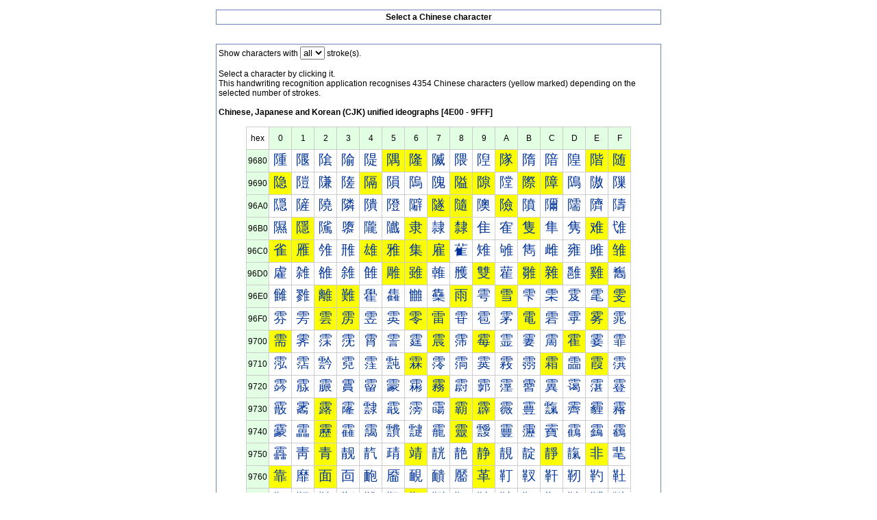

--- FILE ---
content_type: text/html; charset=UTF-8
request_url: https://www.mobilefish.com/popupwindow/chinese_character.php?wqOV1KuoxpjOYoVhWJBrjopWjZvHYV6YcI7Bmdl5uqGI1KPDy4uvq8aXitGGyJqOwqjM
body_size: 6872
content:
<!DOCTYPE html PUBLIC "-//W3C//DTD XHTML 1.0 Transitional//EN"
"http://www.w3.org/TR/xhtml1/DTD/xhtml1-transitional.dtd">
<html xmlns="http://www.w3.org/1999/xhtml" xml:lang="en" lang="en">

<head>
<!-- Google tag (gtag.js) -->
<script async src="https://www.googletagmanager.com/gtag/js?id=G-35QCENK8GN"></script>
<script>
  window.dataLayer = window.dataLayer || [];
  function gtag(){dataLayer.push(arguments);}
  gtag('js', new Date());

  gtag('config', 'G-35QCENK8GN');
</script>

<!-- AdSense-code for Google automatic ads -->
<script async src="https://pagead2.googlesyndication.com/pagead/js/adsbygoogle.js?client=ca-pub-0337924350061493" crossorigin="anonymous"></script>
	<title>Mobilefish.com - Select a Chinese character</title>
	<meta name="keywords" content="chinese, character, unicode" />
	<meta name="description" content="Select a Chinese character" />
<script type="text/javascript" language="JavaScript" src="../../scripts/javascript.js"></script>
<link rel="stylesheet" type="text/css" href="../../styles/style_ie.css" />

<script type="text/javascript" language="JavaScript">
//<![CDATA[
function jsxSelectCharacter(val){
		if (window.opener && !window.opener.closed) {

			var myField = window.opener.document.inputForm.;

			
			var character = String.fromCharCode(parseInt(val));
			var fieldLength = myField.value.length;
			var lengthOK = true;
			if(fieldLength > (-1)){
				lengthOK = false;
			}

			if (document.selection && lengthOK) {
				//IE support
				myField.focus();
				sel = window.opener.document.selection.createRange();
				sel.text = character;
				myField.focus();
			} else if ((myField.selectionStart || myField.selectionStart == '0') && lengthOK) {
				//MOZILLA/NETSCAPE/SAFARI support
				var startPos = myField.selectionStart;
				var endPos = myField.selectionEnd;
				myField.value = myField.value.substring(0, startPos) + character + myField.value.substring(endPos, fieldLength);
			} else if (lengthOK) {
				myField.value +=  character;
			}

window.opener.jsxCalculateNumberOfChars();
	  		window.close();
		} // if (window.opener && !window.opener.closed)
}

function jsxChangeStrokes(){
	var stroke_select = document.getElementById('cssxStrokes').value;
	if(stroke_select == 999){
		document.location.href = "chinese_character.php?wqOV1KuoxpjOYoVhV49rjopWjZvHYV6YcI7Bmdl5uqGI1KPDy4uvq8aXitGGyJqOwqjM";
	} // if(stroke_select == 999)

		if(stroke_select == 1){
			document.location.href = "chinese_character.php?wqOV1KuoxpjOYoVhXpdjlYdSxqSFZlHJqtqah82ZzqGG05ywzJPDm8uEi6Kfw8mZ";
		}
		if(stroke_select == 2){
			document.location.href = "chinese_character.php?wqOV1KuoxpjOYoVhWY9vjopWjZvHYVeLodXPacKivKqRwKvHpZvOmL6ndMV6yriY1A==";
		}
		if(stroke_select == 3){
			document.location.href = "chinese_character.php?wqOV1KuoxpjOYoVhXpZjlYdSxqSFaFHJqtqah82ZzqGG05ywzJPDm8uEi6Kfw8mZ";
		}
		if(stroke_select == 4){
			document.location.href = "chinese_character.php?wqOV1KuoxpjOYoVhVpVwjopWjZvHYVmLodXPacKivKqRwKvHpZvOmL6ndMV6yriY1A==";
		}
		if(stroke_select == 5){
			document.location.href = "chinese_character.php?wqOV1KuoxpjOYoVhV5VsjopWjZvHYVqLodXPacKivKqRwKvHpZvOmL6ndMV6yriY1A==";
		}
		if(stroke_select == 6){
			document.location.href = "chinese_character.php?wqOV1KuoxpjOYoVhXpNjlYdSxqSFa1HJqtqah82ZzqGG05ywzJPDm8uEi6Kfw8mZ";
		}
		if(stroke_select == 7){
			document.location.href = "chinese_character.php?wqOV1KuoxpjOYoVhXpFojopWjZvHYVyLodXPacKivKqRwKvHpZvOmL6ndMV6yriY1A==";
		}
		if(stroke_select == 8){
			document.location.href = "chinese_character.php?wqOV1KuoxpjOYoVhVpdjlYdSxqSFbVHJqtqah82ZzqGG05ywzJPDm8uEi6Kfw8mZ";
		}
		if(stroke_select == 9){
			document.location.href = "chinese_character.php?wqOV1KuoxpjOYoVhXpRwjopWjZvHYV6LodXPacKivKqRwKvHpZvOmL6ndMV6yriY1A==";
		}
		if(stroke_select == 10){
			document.location.href = "chinese_character.php?wqOV1KuoxpjOYoVhWZJwjopWjZvHYVaPY8zKnqSXxZiay5jWvHTWo7ual66dpb+H06k=";
		}
		if(stroke_select == 11){
			document.location.href = "chinese_character.php?wqOV1KuoxpjOYoVhXZJrjopWjZvHYVaQY8zKnqSXxZiay5jWvHTWo7ual66dpb+H06k=";
		}
		if(stroke_select == 12){
			document.location.href = "chinese_character.php?wqOV1KuoxpjOYoVhVpVwjopWjZvHYVaRY8zKnqSXxZiay5jWvHTWo7ual66dpb+H06k=";
		}
		if(stroke_select == 13){
			document.location.href = "chinese_character.php?wqOV1KuoxpjOYoVhXZBtjopWjZvHYVaSY8zKnqSXxZiay5jWvHTWo7ual66dpb+H06k=";
		}
		if(stroke_select == 14){
			document.location.href = "chinese_character.php?wqOV1KuoxpjOYoVhW5ZujopWjZvHYVaTY8zKnqSXxZiay5jWvHTWo7ual66dpb+H06k=";
		}
		if(stroke_select == 15){
			document.location.href = "chinese_character.php?wqOV1KuoxpjOYoVhXpJnjopWjZvHYVaUY8zKnqSXxZiay5jWvHTWo7ual66dpb+H06k=";
		}
		if(stroke_select == 16){
			document.location.href = "chinese_character.php?wqOV1KuoxpjOYoVhW5NpjopWjZvHYVaVY8zKnqSXxZiay5jWvHTWo7ual66dpb+H06k=";
		}
		if(stroke_select == 17){
			document.location.href = "chinese_character.php?wqOV1KuoxpjOYoVhXJdrjopWjZvHYVaWY8zKnqSXxZiay5jWvHTWo7ual66dpb+H06k=";
		}
		if(stroke_select == 18){
			document.location.href = "chinese_character.php?wqOV1KuoxpjOYoVhW5RujopWjZvHYVaXY8zKnqSXxZiay5jWvHTWo7ual66dpb+H06k=";
		}
		if(stroke_select == 19){
			document.location.href = "chinese_character.php?wqOV1KuoxpjOYoVhWZFojopWjZvHYVaYY8zKnqSXxZiay5jWvHTWo7ual66dpb+H06k=";
		}
		if(stroke_select == 20){
			document.location.href = "chinese_character.php?wqOV1KuoxpjOYoVhVpBrjopWjZvHYVePY8zKnqSXxZiay5jWvHTWo7ual66dpb+H06k=";
		}
		if(stroke_select == 21){
			document.location.href = "chinese_character.php?wqOV1KuoxpjOYoVhW5ZojopWjZvHYVeQY8zKnqSXxZiay5jWvHTWo7ual66dpb+H06k=";
		}
		if(stroke_select == 22){
			document.location.href = "chinese_character.php?wqOV1KuoxpjOYoVhXZRujopWjZvHYVeRY8zKnqSXxZiay5jWvHTWo7ual66dpb+H06k=";
		}
		if(stroke_select == 23){
			document.location.href = "chinese_character.php?wqOV1KuoxpjOYoVhVpNqjopWjZvHYVeSY8zKnqSXxZiay5jWvHTWo7ual66dpb+H06k=";
		}
		if(stroke_select == 24){
			document.location.href = "chinese_character.php?wqOV1KuoxpjOYoVhXZhwjopWjZvHYVeTY8zKnqSXxZiay5jWvHTWo7ual66dpb+H06k=";
		}
		if(stroke_select == 25){
			document.location.href = "chinese_character.php?wqOV1KuoxpjOYoVhW5ZtjopWjZvHYVeUY8zKnqSXxZiay5jWvHTWo7ual66dpb+H06k=";
		}
		if(stroke_select == 26){
			document.location.href = "chinese_character.php?wqOV1KuoxpjOYoVhXJZojopWjZvHYVeVY8zKnqSXxZiay5jWvHTWo7ual66dpb+H06k=";
		}
		if(stroke_select == 27){
			document.location.href = "chinese_character.php?wqOV1KuoxpjOYoVhWpBrjopWjZvHYVeWY8zKnqSXxZiay5jWvHTWo7ual66dpb+H06k=";
		}
		if(stroke_select == 28){
			document.location.href = "chinese_character.php?wqOV1KuoxpjOYoVhXphujopWjZvHYVeXY8zKnqSXxZiay5jWvHTWo7ual66dpb+H06k=";
		}
		if(stroke_select == 29){
			document.location.href = "chinese_character.php?wqOV1KuoxpjOYoVhWJZojopWjZvHYVeYY8zKnqSXxZiay5jWvHTWo7ual66dpb+H06k=";
		}
		if(stroke_select == 32){
			document.location.href = "chinese_character.php?wqOV1KuoxpjOYoVhVpNwjopWjZvHYViRY8zKnqSXxZiay5jWvHTWo7ual66dpb+H06k=";
		}
} // function jsxChangeStrokes(stroke_select)


//]]>
</script>
<style type="text/css">
a {text-decoration : none;}
</style>
</head>

<body>
	<br />
		<!-- Start Outer Table -->	
	<table summary="" border="0" cellspacing="1" cellpadding="3" align="center" class="css-Table650px">			<tr align="center" valign="middle">
			<td class="css-TableDataBold">
				Select a Chinese character<br />
			</td>
		</tr>
		</table>	
	<!-- End Outer Table -->	
	<br /><br />

		<!-- Start Outer Table -->	
	<table summary="" border="0" cellspacing="1" cellpadding="3" align="center" class="css-Table650px">			<tr valign="middle">
			<td class="css-TableData">
				Show characters with <select name="cssxStrokes" id="cssxStrokes" size="1" onchange="jsxChangeStrokes()" tabindex="100">

				<option value='999' selected='selected'>all</option><option value='1' >1</option><option value='2' >2</option><option value='3' >3</option><option value='4' >4</option><option value='5' >5</option><option value='6' >6</option><option value='7' >7</option><option value='8' >8</option><option value='9' >9</option><option value='10' >10</option><option value='11' >11</option><option value='12' >12</option><option value='13' >13</option><option value='14' >14</option><option value='15' >15</option><option value='16' >16</option><option value='17' >17</option><option value='18' >18</option><option value='19' >19</option><option value='20' >20</option><option value='21' >21</option><option value='22' >22</option><option value='23' >23</option><option value='24' >24</option><option value='25' >25</option><option value='26' >26</option><option value='27' >27</option><option value='28' >28</option><option value='29' >29</option><option value='32' >32</option>				</select> stroke(s).
				<br /><br />

				Select a character by clicking it.<br />
				This handwriting recognition application recognises 4354 Chinese characters (yellow marked) depending on the selected number of strokes.
				<br /><br />

<span class='css-TextStrong'>Chinese, Japanese and Korean (CJK) unified ideographs [4E00 - 9FFF]</span><br /><br />
<table summary='unicode chart' style='border: 1px solid #cccccc;border-collapse: collapse; border-spacing:0; text-align: center;' align='center'>
<tr><td>hex</td><td style='background-color: #e2ffe4; border: 1px solid #cccccc;height: 30px; width: 30px;'>0</td>
<td style='background-color: #e2ffe4; border: 1px solid #cccccc;height: 30px; width: 30px;'>1</td>
<td style='background-color: #e2ffe4; border: 1px solid #cccccc;height: 30px; width: 30px;'>2</td>
<td style='background-color: #e2ffe4; border: 1px solid #cccccc;height: 30px; width: 30px;'>3</td>
<td style='background-color: #e2ffe4; border: 1px solid #cccccc;height: 30px; width: 30px;'>4</td>
<td style='background-color: #e2ffe4; border: 1px solid #cccccc;height: 30px; width: 30px;'>5</td>
<td style='background-color: #e2ffe4; border: 1px solid #cccccc;height: 30px; width: 30px;'>6</td>
<td style='background-color: #e2ffe4; border: 1px solid #cccccc;height: 30px; width: 30px;'>7</td>
<td style='background-color: #e2ffe4; border: 1px solid #cccccc;height: 30px; width: 30px;'>8</td>
<td style='background-color: #e2ffe4; border: 1px solid #cccccc;height: 30px; width: 30px;'>9</td>
<td style='background-color: #e2ffe4; border: 1px solid #cccccc;height: 30px; width: 30px;'>A</td>
<td style='background-color: #e2ffe4; border: 1px solid #cccccc;height: 30px; width: 30px;'>B</td>
<td style='background-color: #e2ffe4; border: 1px solid #cccccc;height: 30px; width: 30px;'>C</td>
<td style='background-color: #e2ffe4; border: 1px solid #cccccc;height: 30px; width: 30px;'>D</td>
<td style='background-color: #e2ffe4; border: 1px solid #cccccc;height: 30px; width: 30px;'>E</td>
<td style='background-color: #e2ffe4; border: 1px solid #cccccc;height: 30px; width: 30px;'>F</td>
</tr><tr>
<td style='background-color: #e2ffe4; border: 1px solid #cccccc;'>9680</td><td style='background-color: #ffffff;border: 1px solid #cccccc; height: 30px; width: 30px;'><div style='height: 30px; width: 30px; overflow:hidden; font-size:20px;'>  <a href="javascript:jsxSelectCharacter('38528');" style='text-decoration: none;font-size: 20px;' >&#38528;</a> </div></td>
<td style='background-color: #ffffff;border: 1px solid #cccccc; height: 30px; width: 30px;'><div style='height: 30px; width: 30px; overflow:hidden; font-size:20px;'>  <a href="javascript:jsxSelectCharacter('38529');" style='text-decoration: none;font-size: 20px;' >&#38529;</a> </div></td>
<td style='background-color: #ffffff;border: 1px solid #cccccc; height: 30px; width: 30px;'><div style='height: 30px; width: 30px; overflow:hidden; font-size:20px;'>  <a href="javascript:jsxSelectCharacter('38530');" style='text-decoration: none;font-size: 20px;' >&#38530;</a> </div></td>
<td style='background-color: #ffffff;border: 1px solid #cccccc; height: 30px; width: 30px;'><div style='height: 30px; width: 30px; overflow:hidden; font-size:20px;'>  <a href="javascript:jsxSelectCharacter('38531');" style='text-decoration: none;font-size: 20px;' >&#38531;</a> </div></td>
<td style='background-color: #ffffff;border: 1px solid #cccccc; height: 30px; width: 30px;'><div style='height: 30px; width: 30px; overflow:hidden; font-size:20px;'>  <a href="javascript:jsxSelectCharacter('38532');" style='text-decoration: none;font-size: 20px;' >&#38532;</a> </div></td>
<td style='background-color: #fbfe03;border: 1px solid #cccccc; height: 30px; width: 30px;'><div style='height: 30px; width: 30px; overflow:hidden; font-size:20px;'>  <a href="javascript:jsxSelectCharacter('38533');" style='text-decoration: none;font-size: 20px;' >&#38533;</a> </div></td>
<td style='background-color: #fbfe03;border: 1px solid #cccccc; height: 30px; width: 30px;'><div style='height: 30px; width: 30px; overflow:hidden; font-size:20px;'>  <a href="javascript:jsxSelectCharacter('38534');" style='text-decoration: none;font-size: 20px;' >&#38534;</a> </div></td>
<td style='background-color: #ffffff;border: 1px solid #cccccc; height: 30px; width: 30px;'><div style='height: 30px; width: 30px; overflow:hidden; font-size:20px;'>  <a href="javascript:jsxSelectCharacter('38535');" style='text-decoration: none;font-size: 20px;' >&#38535;</a> </div></td>
<td style='background-color: #ffffff;border: 1px solid #cccccc; height: 30px; width: 30px;'><div style='height: 30px; width: 30px; overflow:hidden; font-size:20px;'>  <a href="javascript:jsxSelectCharacter('38536');" style='text-decoration: none;font-size: 20px;' >&#38536;</a> </div></td>
<td style='background-color: #ffffff;border: 1px solid #cccccc; height: 30px; width: 30px;'><div style='height: 30px; width: 30px; overflow:hidden; font-size:20px;'>  <a href="javascript:jsxSelectCharacter('38537');" style='text-decoration: none;font-size: 20px;' >&#38537;</a> </div></td>
<td style='background-color: #fbfe03;border: 1px solid #cccccc; height: 30px; width: 30px;'><div style='height: 30px; width: 30px; overflow:hidden; font-size:20px;'>  <a href="javascript:jsxSelectCharacter('38538');" style='text-decoration: none;font-size: 20px;' >&#38538;</a> </div></td>
<td style='background-color: #ffffff;border: 1px solid #cccccc; height: 30px; width: 30px;'><div style='height: 30px; width: 30px; overflow:hidden; font-size:20px;'>  <a href="javascript:jsxSelectCharacter('38539');" style='text-decoration: none;font-size: 20px;' >&#38539;</a> </div></td>
<td style='background-color: #ffffff;border: 1px solid #cccccc; height: 30px; width: 30px;'><div style='height: 30px; width: 30px; overflow:hidden; font-size:20px;'>  <a href="javascript:jsxSelectCharacter('38540');" style='text-decoration: none;font-size: 20px;' >&#38540;</a> </div></td>
<td style='background-color: #ffffff;border: 1px solid #cccccc; height: 30px; width: 30px;'><div style='height: 30px; width: 30px; overflow:hidden; font-size:20px;'>  <a href="javascript:jsxSelectCharacter('38541');" style='text-decoration: none;font-size: 20px;' >&#38541;</a> </div></td>
<td style='background-color: #fbfe03;border: 1px solid #cccccc; height: 30px; width: 30px;'><div style='height: 30px; width: 30px; overflow:hidden; font-size:20px;'>  <a href="javascript:jsxSelectCharacter('38542');" style='text-decoration: none;font-size: 20px;' >&#38542;</a> </div></td>
<td style='background-color: #fbfe03;border: 1px solid #cccccc; height: 30px; width: 30px;'><div style='height: 30px; width: 30px; overflow:hidden; font-size:20px;'>  <a href="javascript:jsxSelectCharacter('38543');" style='text-decoration: none;font-size: 20px;' >&#38543;</a> </div></td>
</tr>
<tr>
<td style='background-color: #e2ffe4; border: 1px solid #cccccc;'>9690</td><td style='background-color: #fbfe03;border: 1px solid #cccccc; height: 30px; width: 30px;'><div style='height: 30px; width: 30px; overflow:hidden; font-size:20px;'>  <a href="javascript:jsxSelectCharacter('38544');" style='text-decoration: none;font-size: 20px;' >&#38544;</a> </div></td>
<td style='background-color: #ffffff;border: 1px solid #cccccc; height: 30px; width: 30px;'><div style='height: 30px; width: 30px; overflow:hidden; font-size:20px;'>  <a href="javascript:jsxSelectCharacter('38545');" style='text-decoration: none;font-size: 20px;' >&#38545;</a> </div></td>
<td style='background-color: #ffffff;border: 1px solid #cccccc; height: 30px; width: 30px;'><div style='height: 30px; width: 30px; overflow:hidden; font-size:20px;'>  <a href="javascript:jsxSelectCharacter('38546');" style='text-decoration: none;font-size: 20px;' >&#38546;</a> </div></td>
<td style='background-color: #ffffff;border: 1px solid #cccccc; height: 30px; width: 30px;'><div style='height: 30px; width: 30px; overflow:hidden; font-size:20px;'>  <a href="javascript:jsxSelectCharacter('38547');" style='text-decoration: none;font-size: 20px;' >&#38547;</a> </div></td>
<td style='background-color: #fbfe03;border: 1px solid #cccccc; height: 30px; width: 30px;'><div style='height: 30px; width: 30px; overflow:hidden; font-size:20px;'>  <a href="javascript:jsxSelectCharacter('38548');" style='text-decoration: none;font-size: 20px;' >&#38548;</a> </div></td>
<td style='background-color: #ffffff;border: 1px solid #cccccc; height: 30px; width: 30px;'><div style='height: 30px; width: 30px; overflow:hidden; font-size:20px;'>  <a href="javascript:jsxSelectCharacter('38549');" style='text-decoration: none;font-size: 20px;' >&#38549;</a> </div></td>
<td style='background-color: #ffffff;border: 1px solid #cccccc; height: 30px; width: 30px;'><div style='height: 30px; width: 30px; overflow:hidden; font-size:20px;'>  <a href="javascript:jsxSelectCharacter('38550');" style='text-decoration: none;font-size: 20px;' >&#38550;</a> </div></td>
<td style='background-color: #ffffff;border: 1px solid #cccccc; height: 30px; width: 30px;'><div style='height: 30px; width: 30px; overflow:hidden; font-size:20px;'>  <a href="javascript:jsxSelectCharacter('38551');" style='text-decoration: none;font-size: 20px;' >&#38551;</a> </div></td>
<td style='background-color: #fbfe03;border: 1px solid #cccccc; height: 30px; width: 30px;'><div style='height: 30px; width: 30px; overflow:hidden; font-size:20px;'>  <a href="javascript:jsxSelectCharacter('38552');" style='text-decoration: none;font-size: 20px;' >&#38552;</a> </div></td>
<td style='background-color: #fbfe03;border: 1px solid #cccccc; height: 30px; width: 30px;'><div style='height: 30px; width: 30px; overflow:hidden; font-size:20px;'>  <a href="javascript:jsxSelectCharacter('38553');" style='text-decoration: none;font-size: 20px;' >&#38553;</a> </div></td>
<td style='background-color: #ffffff;border: 1px solid #cccccc; height: 30px; width: 30px;'><div style='height: 30px; width: 30px; overflow:hidden; font-size:20px;'>  <a href="javascript:jsxSelectCharacter('38554');" style='text-decoration: none;font-size: 20px;' >&#38554;</a> </div></td>
<td style='background-color: #fbfe03;border: 1px solid #cccccc; height: 30px; width: 30px;'><div style='height: 30px; width: 30px; overflow:hidden; font-size:20px;'>  <a href="javascript:jsxSelectCharacter('38555');" style='text-decoration: none;font-size: 20px;' >&#38555;</a> </div></td>
<td style='background-color: #fbfe03;border: 1px solid #cccccc; height: 30px; width: 30px;'><div style='height: 30px; width: 30px; overflow:hidden; font-size:20px;'>  <a href="javascript:jsxSelectCharacter('38556');" style='text-decoration: none;font-size: 20px;' >&#38556;</a> </div></td>
<td style='background-color: #ffffff;border: 1px solid #cccccc; height: 30px; width: 30px;'><div style='height: 30px; width: 30px; overflow:hidden; font-size:20px;'>  <a href="javascript:jsxSelectCharacter('38557');" style='text-decoration: none;font-size: 20px;' >&#38557;</a> </div></td>
<td style='background-color: #ffffff;border: 1px solid #cccccc; height: 30px; width: 30px;'><div style='height: 30px; width: 30px; overflow:hidden; font-size:20px;'>  <a href="javascript:jsxSelectCharacter('38558');" style='text-decoration: none;font-size: 20px;' >&#38558;</a> </div></td>
<td style='background-color: #ffffff;border: 1px solid #cccccc; height: 30px; width: 30px;'><div style='height: 30px; width: 30px; overflow:hidden; font-size:20px;'>  <a href="javascript:jsxSelectCharacter('38559');" style='text-decoration: none;font-size: 20px;' >&#38559;</a> </div></td>
</tr>
<tr>
<td style='background-color: #e2ffe4; border: 1px solid #cccccc;'>96A0</td><td style='background-color: #ffffff;border: 1px solid #cccccc; height: 30px; width: 30px;'><div style='height: 30px; width: 30px; overflow:hidden; font-size:20px;'>  <a href="javascript:jsxSelectCharacter('38560');" style='text-decoration: none;font-size: 20px;' >&#38560;</a> </div></td>
<td style='background-color: #ffffff;border: 1px solid #cccccc; height: 30px; width: 30px;'><div style='height: 30px; width: 30px; overflow:hidden; font-size:20px;'>  <a href="javascript:jsxSelectCharacter('38561');" style='text-decoration: none;font-size: 20px;' >&#38561;</a> </div></td>
<td style='background-color: #ffffff;border: 1px solid #cccccc; height: 30px; width: 30px;'><div style='height: 30px; width: 30px; overflow:hidden; font-size:20px;'>  <a href="javascript:jsxSelectCharacter('38562');" style='text-decoration: none;font-size: 20px;' >&#38562;</a> </div></td>
<td style='background-color: #ffffff;border: 1px solid #cccccc; height: 30px; width: 30px;'><div style='height: 30px; width: 30px; overflow:hidden; font-size:20px;'>  <a href="javascript:jsxSelectCharacter('38563');" style='text-decoration: none;font-size: 20px;' >&#38563;</a> </div></td>
<td style='background-color: #ffffff;border: 1px solid #cccccc; height: 30px; width: 30px;'><div style='height: 30px; width: 30px; overflow:hidden; font-size:20px;'>  <a href="javascript:jsxSelectCharacter('38564');" style='text-decoration: none;font-size: 20px;' >&#38564;</a> </div></td>
<td style='background-color: #ffffff;border: 1px solid #cccccc; height: 30px; width: 30px;'><div style='height: 30px; width: 30px; overflow:hidden; font-size:20px;'>  <a href="javascript:jsxSelectCharacter('38565');" style='text-decoration: none;font-size: 20px;' >&#38565;</a> </div></td>
<td style='background-color: #ffffff;border: 1px solid #cccccc; height: 30px; width: 30px;'><div style='height: 30px; width: 30px; overflow:hidden; font-size:20px;'>  <a href="javascript:jsxSelectCharacter('38566');" style='text-decoration: none;font-size: 20px;' >&#38566;</a> </div></td>
<td style='background-color: #fbfe03;border: 1px solid #cccccc; height: 30px; width: 30px;'><div style='height: 30px; width: 30px; overflow:hidden; font-size:20px;'>  <a href="javascript:jsxSelectCharacter('38567');" style='text-decoration: none;font-size: 20px;' >&#38567;</a> </div></td>
<td style='background-color: #fbfe03;border: 1px solid #cccccc; height: 30px; width: 30px;'><div style='height: 30px; width: 30px; overflow:hidden; font-size:20px;'>  <a href="javascript:jsxSelectCharacter('38568');" style='text-decoration: none;font-size: 20px;' >&#38568;</a> </div></td>
<td style='background-color: #ffffff;border: 1px solid #cccccc; height: 30px; width: 30px;'><div style='height: 30px; width: 30px; overflow:hidden; font-size:20px;'>  <a href="javascript:jsxSelectCharacter('38569');" style='text-decoration: none;font-size: 20px;' >&#38569;</a> </div></td>
<td style='background-color: #fbfe03;border: 1px solid #cccccc; height: 30px; width: 30px;'><div style='height: 30px; width: 30px; overflow:hidden; font-size:20px;'>  <a href="javascript:jsxSelectCharacter('38570');" style='text-decoration: none;font-size: 20px;' >&#38570;</a> </div></td>
<td style='background-color: #ffffff;border: 1px solid #cccccc; height: 30px; width: 30px;'><div style='height: 30px; width: 30px; overflow:hidden; font-size:20px;'>  <a href="javascript:jsxSelectCharacter('38571');" style='text-decoration: none;font-size: 20px;' >&#38571;</a> </div></td>
<td style='background-color: #ffffff;border: 1px solid #cccccc; height: 30px; width: 30px;'><div style='height: 30px; width: 30px; overflow:hidden; font-size:20px;'>  <a href="javascript:jsxSelectCharacter('38572');" style='text-decoration: none;font-size: 20px;' >&#38572;</a> </div></td>
<td style='background-color: #ffffff;border: 1px solid #cccccc; height: 30px; width: 30px;'><div style='height: 30px; width: 30px; overflow:hidden; font-size:20px;'>  <a href="javascript:jsxSelectCharacter('38573');" style='text-decoration: none;font-size: 20px;' >&#38573;</a> </div></td>
<td style='background-color: #ffffff;border: 1px solid #cccccc; height: 30px; width: 30px;'><div style='height: 30px; width: 30px; overflow:hidden; font-size:20px;'>  <a href="javascript:jsxSelectCharacter('38574');" style='text-decoration: none;font-size: 20px;' >&#38574;</a> </div></td>
<td style='background-color: #ffffff;border: 1px solid #cccccc; height: 30px; width: 30px;'><div style='height: 30px; width: 30px; overflow:hidden; font-size:20px;'>  <a href="javascript:jsxSelectCharacter('38575');" style='text-decoration: none;font-size: 20px;' >&#38575;</a> </div></td>
</tr>
<tr>
<td style='background-color: #e2ffe4; border: 1px solid #cccccc;'>96B0</td><td style='background-color: #ffffff;border: 1px solid #cccccc; height: 30px; width: 30px;'><div style='height: 30px; width: 30px; overflow:hidden; font-size:20px;'>  <a href="javascript:jsxSelectCharacter('38576');" style='text-decoration: none;font-size: 20px;' >&#38576;</a> </div></td>
<td style='background-color: #fbfe03;border: 1px solid #cccccc; height: 30px; width: 30px;'><div style='height: 30px; width: 30px; overflow:hidden; font-size:20px;'>  <a href="javascript:jsxSelectCharacter('38577');" style='text-decoration: none;font-size: 20px;' >&#38577;</a> </div></td>
<td style='background-color: #ffffff;border: 1px solid #cccccc; height: 30px; width: 30px;'><div style='height: 30px; width: 30px; overflow:hidden; font-size:20px;'>  <a href="javascript:jsxSelectCharacter('38578');" style='text-decoration: none;font-size: 20px;' >&#38578;</a> </div></td>
<td style='background-color: #ffffff;border: 1px solid #cccccc; height: 30px; width: 30px;'><div style='height: 30px; width: 30px; overflow:hidden; font-size:20px;'>  <a href="javascript:jsxSelectCharacter('38579');" style='text-decoration: none;font-size: 20px;' >&#38579;</a> </div></td>
<td style='background-color: #ffffff;border: 1px solid #cccccc; height: 30px; width: 30px;'><div style='height: 30px; width: 30px; overflow:hidden; font-size:20px;'>  <a href="javascript:jsxSelectCharacter('38580');" style='text-decoration: none;font-size: 20px;' >&#38580;</a> </div></td>
<td style='background-color: #ffffff;border: 1px solid #cccccc; height: 30px; width: 30px;'><div style='height: 30px; width: 30px; overflow:hidden; font-size:20px;'>  <a href="javascript:jsxSelectCharacter('38581');" style='text-decoration: none;font-size: 20px;' >&#38581;</a> </div></td>
<td style='background-color: #fbfe03;border: 1px solid #cccccc; height: 30px; width: 30px;'><div style='height: 30px; width: 30px; overflow:hidden; font-size:20px;'>  <a href="javascript:jsxSelectCharacter('38582');" style='text-decoration: none;font-size: 20px;' >&#38582;</a> </div></td>
<td style='background-color: #ffffff;border: 1px solid #cccccc; height: 30px; width: 30px;'><div style='height: 30px; width: 30px; overflow:hidden; font-size:20px;'>  <a href="javascript:jsxSelectCharacter('38583');" style='text-decoration: none;font-size: 20px;' >&#38583;</a> </div></td>
<td style='background-color: #fbfe03;border: 1px solid #cccccc; height: 30px; width: 30px;'><div style='height: 30px; width: 30px; overflow:hidden; font-size:20px;'>  <a href="javascript:jsxSelectCharacter('38584');" style='text-decoration: none;font-size: 20px;' >&#38584;</a> </div></td>
<td style='background-color: #ffffff;border: 1px solid #cccccc; height: 30px; width: 30px;'><div style='height: 30px; width: 30px; overflow:hidden; font-size:20px;'>  <a href="javascript:jsxSelectCharacter('38585');" style='text-decoration: none;font-size: 20px;' >&#38585;</a> </div></td>
<td style='background-color: #ffffff;border: 1px solid #cccccc; height: 30px; width: 30px;'><div style='height: 30px; width: 30px; overflow:hidden; font-size:20px;'>  <a href="javascript:jsxSelectCharacter('38586');" style='text-decoration: none;font-size: 20px;' >&#38586;</a> </div></td>
<td style='background-color: #fbfe03;border: 1px solid #cccccc; height: 30px; width: 30px;'><div style='height: 30px; width: 30px; overflow:hidden; font-size:20px;'>  <a href="javascript:jsxSelectCharacter('38587');" style='text-decoration: none;font-size: 20px;' >&#38587;</a> </div></td>
<td style='background-color: #ffffff;border: 1px solid #cccccc; height: 30px; width: 30px;'><div style='height: 30px; width: 30px; overflow:hidden; font-size:20px;'>  <a href="javascript:jsxSelectCharacter('38588');" style='text-decoration: none;font-size: 20px;' >&#38588;</a> </div></td>
<td style='background-color: #ffffff;border: 1px solid #cccccc; height: 30px; width: 30px;'><div style='height: 30px; width: 30px; overflow:hidden; font-size:20px;'>  <a href="javascript:jsxSelectCharacter('38589');" style='text-decoration: none;font-size: 20px;' >&#38589;</a> </div></td>
<td style='background-color: #fbfe03;border: 1px solid #cccccc; height: 30px; width: 30px;'><div style='height: 30px; width: 30px; overflow:hidden; font-size:20px;'>  <a href="javascript:jsxSelectCharacter('38590');" style='text-decoration: none;font-size: 20px;' >&#38590;</a> </div></td>
<td style='background-color: #ffffff;border: 1px solid #cccccc; height: 30px; width: 30px;'><div style='height: 30px; width: 30px; overflow:hidden; font-size:20px;'>  <a href="javascript:jsxSelectCharacter('38591');" style='text-decoration: none;font-size: 20px;' >&#38591;</a> </div></td>
</tr>
<tr>
<td style='background-color: #e2ffe4; border: 1px solid #cccccc;'>96C0</td><td style='background-color: #fbfe03;border: 1px solid #cccccc; height: 30px; width: 30px;'><div style='height: 30px; width: 30px; overflow:hidden; font-size:20px;'>  <a href="javascript:jsxSelectCharacter('38592');" style='text-decoration: none;font-size: 20px;' >&#38592;</a> </div></td>
<td style='background-color: #fbfe03;border: 1px solid #cccccc; height: 30px; width: 30px;'><div style='height: 30px; width: 30px; overflow:hidden; font-size:20px;'>  <a href="javascript:jsxSelectCharacter('38593');" style='text-decoration: none;font-size: 20px;' >&#38593;</a> </div></td>
<td style='background-color: #ffffff;border: 1px solid #cccccc; height: 30px; width: 30px;'><div style='height: 30px; width: 30px; overflow:hidden; font-size:20px;'>  <a href="javascript:jsxSelectCharacter('38594');" style='text-decoration: none;font-size: 20px;' >&#38594;</a> </div></td>
<td style='background-color: #ffffff;border: 1px solid #cccccc; height: 30px; width: 30px;'><div style='height: 30px; width: 30px; overflow:hidden; font-size:20px;'>  <a href="javascript:jsxSelectCharacter('38595');" style='text-decoration: none;font-size: 20px;' >&#38595;</a> </div></td>
<td style='background-color: #fbfe03;border: 1px solid #cccccc; height: 30px; width: 30px;'><div style='height: 30px; width: 30px; overflow:hidden; font-size:20px;'>  <a href="javascript:jsxSelectCharacter('38596');" style='text-decoration: none;font-size: 20px;' >&#38596;</a> </div></td>
<td style='background-color: #fbfe03;border: 1px solid #cccccc; height: 30px; width: 30px;'><div style='height: 30px; width: 30px; overflow:hidden; font-size:20px;'>  <a href="javascript:jsxSelectCharacter('38597');" style='text-decoration: none;font-size: 20px;' >&#38597;</a> </div></td>
<td style='background-color: #fbfe03;border: 1px solid #cccccc; height: 30px; width: 30px;'><div style='height: 30px; width: 30px; overflow:hidden; font-size:20px;'>  <a href="javascript:jsxSelectCharacter('38598');" style='text-decoration: none;font-size: 20px;' >&#38598;</a> </div></td>
<td style='background-color: #fbfe03;border: 1px solid #cccccc; height: 30px; width: 30px;'><div style='height: 30px; width: 30px; overflow:hidden; font-size:20px;'>  <a href="javascript:jsxSelectCharacter('38599');" style='text-decoration: none;font-size: 20px;' >&#38599;</a> </div></td>
<td style='background-color: #ffffff;border: 1px solid #cccccc; height: 30px; width: 30px;'><div style='height: 30px; width: 30px; overflow:hidden; font-size:20px;'>  <a href="javascript:jsxSelectCharacter('38600');" style='text-decoration: none;font-size: 20px;' >&#38600;</a> </div></td>
<td style='background-color: #ffffff;border: 1px solid #cccccc; height: 30px; width: 30px;'><div style='height: 30px; width: 30px; overflow:hidden; font-size:20px;'>  <a href="javascript:jsxSelectCharacter('38601');" style='text-decoration: none;font-size: 20px;' >&#38601;</a> </div></td>
<td style='background-color: #ffffff;border: 1px solid #cccccc; height: 30px; width: 30px;'><div style='height: 30px; width: 30px; overflow:hidden; font-size:20px;'>  <a href="javascript:jsxSelectCharacter('38602');" style='text-decoration: none;font-size: 20px;' >&#38602;</a> </div></td>
<td style='background-color: #ffffff;border: 1px solid #cccccc; height: 30px; width: 30px;'><div style='height: 30px; width: 30px; overflow:hidden; font-size:20px;'>  <a href="javascript:jsxSelectCharacter('38603');" style='text-decoration: none;font-size: 20px;' >&#38603;</a> </div></td>
<td style='background-color: #ffffff;border: 1px solid #cccccc; height: 30px; width: 30px;'><div style='height: 30px; width: 30px; overflow:hidden; font-size:20px;'>  <a href="javascript:jsxSelectCharacter('38604');" style='text-decoration: none;font-size: 20px;' >&#38604;</a> </div></td>
<td style='background-color: #ffffff;border: 1px solid #cccccc; height: 30px; width: 30px;'><div style='height: 30px; width: 30px; overflow:hidden; font-size:20px;'>  <a href="javascript:jsxSelectCharacter('38605');" style='text-decoration: none;font-size: 20px;' >&#38605;</a> </div></td>
<td style='background-color: #ffffff;border: 1px solid #cccccc; height: 30px; width: 30px;'><div style='height: 30px; width: 30px; overflow:hidden; font-size:20px;'>  <a href="javascript:jsxSelectCharacter('38606');" style='text-decoration: none;font-size: 20px;' >&#38606;</a> </div></td>
<td style='background-color: #fbfe03;border: 1px solid #cccccc; height: 30px; width: 30px;'><div style='height: 30px; width: 30px; overflow:hidden; font-size:20px;'>  <a href="javascript:jsxSelectCharacter('38607');" style='text-decoration: none;font-size: 20px;' >&#38607;</a> </div></td>
</tr>
<tr>
<td style='background-color: #e2ffe4; border: 1px solid #cccccc;'>96D0</td><td style='background-color: #ffffff;border: 1px solid #cccccc; height: 30px; width: 30px;'><div style='height: 30px; width: 30px; overflow:hidden; font-size:20px;'>  <a href="javascript:jsxSelectCharacter('38608');" style='text-decoration: none;font-size: 20px;' >&#38608;</a> </div></td>
<td style='background-color: #ffffff;border: 1px solid #cccccc; height: 30px; width: 30px;'><div style='height: 30px; width: 30px; overflow:hidden; font-size:20px;'>  <a href="javascript:jsxSelectCharacter('38609');" style='text-decoration: none;font-size: 20px;' >&#38609;</a> </div></td>
<td style='background-color: #ffffff;border: 1px solid #cccccc; height: 30px; width: 30px;'><div style='height: 30px; width: 30px; overflow:hidden; font-size:20px;'>  <a href="javascript:jsxSelectCharacter('38610');" style='text-decoration: none;font-size: 20px;' >&#38610;</a> </div></td>
<td style='background-color: #ffffff;border: 1px solid #cccccc; height: 30px; width: 30px;'><div style='height: 30px; width: 30px; overflow:hidden; font-size:20px;'>  <a href="javascript:jsxSelectCharacter('38611');" style='text-decoration: none;font-size: 20px;' >&#38611;</a> </div></td>
<td style='background-color: #ffffff;border: 1px solid #cccccc; height: 30px; width: 30px;'><div style='height: 30px; width: 30px; overflow:hidden; font-size:20px;'>  <a href="javascript:jsxSelectCharacter('38612');" style='text-decoration: none;font-size: 20px;' >&#38612;</a> </div></td>
<td style='background-color: #fbfe03;border: 1px solid #cccccc; height: 30px; width: 30px;'><div style='height: 30px; width: 30px; overflow:hidden; font-size:20px;'>  <a href="javascript:jsxSelectCharacter('38613');" style='text-decoration: none;font-size: 20px;' >&#38613;</a> </div></td>
<td style='background-color: #fbfe03;border: 1px solid #cccccc; height: 30px; width: 30px;'><div style='height: 30px; width: 30px; overflow:hidden; font-size:20px;'>  <a href="javascript:jsxSelectCharacter('38614');" style='text-decoration: none;font-size: 20px;' >&#38614;</a> </div></td>
<td style='background-color: #ffffff;border: 1px solid #cccccc; height: 30px; width: 30px;'><div style='height: 30px; width: 30px; overflow:hidden; font-size:20px;'>  <a href="javascript:jsxSelectCharacter('38615');" style='text-decoration: none;font-size: 20px;' >&#38615;</a> </div></td>
<td style='background-color: #ffffff;border: 1px solid #cccccc; height: 30px; width: 30px;'><div style='height: 30px; width: 30px; overflow:hidden; font-size:20px;'>  <a href="javascript:jsxSelectCharacter('38616');" style='text-decoration: none;font-size: 20px;' >&#38616;</a> </div></td>
<td style='background-color: #fbfe03;border: 1px solid #cccccc; height: 30px; width: 30px;'><div style='height: 30px; width: 30px; overflow:hidden; font-size:20px;'>  <a href="javascript:jsxSelectCharacter('38617');" style='text-decoration: none;font-size: 20px;' >&#38617;</a> </div></td>
<td style='background-color: #ffffff;border: 1px solid #cccccc; height: 30px; width: 30px;'><div style='height: 30px; width: 30px; overflow:hidden; font-size:20px;'>  <a href="javascript:jsxSelectCharacter('38618');" style='text-decoration: none;font-size: 20px;' >&#38618;</a> </div></td>
<td style='background-color: #fbfe03;border: 1px solid #cccccc; height: 30px; width: 30px;'><div style='height: 30px; width: 30px; overflow:hidden; font-size:20px;'>  <a href="javascript:jsxSelectCharacter('38619');" style='text-decoration: none;font-size: 20px;' >&#38619;</a> </div></td>
<td style='background-color: #fbfe03;border: 1px solid #cccccc; height: 30px; width: 30px;'><div style='height: 30px; width: 30px; overflow:hidden; font-size:20px;'>  <a href="javascript:jsxSelectCharacter('38620');" style='text-decoration: none;font-size: 20px;' >&#38620;</a> </div></td>
<td style='background-color: #ffffff;border: 1px solid #cccccc; height: 30px; width: 30px;'><div style='height: 30px; width: 30px; overflow:hidden; font-size:20px;'>  <a href="javascript:jsxSelectCharacter('38621');" style='text-decoration: none;font-size: 20px;' >&#38621;</a> </div></td>
<td style='background-color: #fbfe03;border: 1px solid #cccccc; height: 30px; width: 30px;'><div style='height: 30px; width: 30px; overflow:hidden; font-size:20px;'>  <a href="javascript:jsxSelectCharacter('38622');" style='text-decoration: none;font-size: 20px;' >&#38622;</a> </div></td>
<td style='background-color: #ffffff;border: 1px solid #cccccc; height: 30px; width: 30px;'><div style='height: 30px; width: 30px; overflow:hidden; font-size:20px;'>  <a href="javascript:jsxSelectCharacter('38623');" style='text-decoration: none;font-size: 20px;' >&#38623;</a> </div></td>
</tr>
<tr>
<td style='background-color: #e2ffe4; border: 1px solid #cccccc;'>96E0</td><td style='background-color: #ffffff;border: 1px solid #cccccc; height: 30px; width: 30px;'><div style='height: 30px; width: 30px; overflow:hidden; font-size:20px;'>  <a href="javascript:jsxSelectCharacter('38624');" style='text-decoration: none;font-size: 20px;' >&#38624;</a> </div></td>
<td style='background-color: #ffffff;border: 1px solid #cccccc; height: 30px; width: 30px;'><div style='height: 30px; width: 30px; overflow:hidden; font-size:20px;'>  <a href="javascript:jsxSelectCharacter('38625');" style='text-decoration: none;font-size: 20px;' >&#38625;</a> </div></td>
<td style='background-color: #fbfe03;border: 1px solid #cccccc; height: 30px; width: 30px;'><div style='height: 30px; width: 30px; overflow:hidden; font-size:20px;'>  <a href="javascript:jsxSelectCharacter('38626');" style='text-decoration: none;font-size: 20px;' >&#38626;</a> </div></td>
<td style='background-color: #fbfe03;border: 1px solid #cccccc; height: 30px; width: 30px;'><div style='height: 30px; width: 30px; overflow:hidden; font-size:20px;'>  <a href="javascript:jsxSelectCharacter('38627');" style='text-decoration: none;font-size: 20px;' >&#38627;</a> </div></td>
<td style='background-color: #ffffff;border: 1px solid #cccccc; height: 30px; width: 30px;'><div style='height: 30px; width: 30px; overflow:hidden; font-size:20px;'>  <a href="javascript:jsxSelectCharacter('38628');" style='text-decoration: none;font-size: 20px;' >&#38628;</a> </div></td>
<td style='background-color: #ffffff;border: 1px solid #cccccc; height: 30px; width: 30px;'><div style='height: 30px; width: 30px; overflow:hidden; font-size:20px;'>  <a href="javascript:jsxSelectCharacter('38629');" style='text-decoration: none;font-size: 20px;' >&#38629;</a> </div></td>
<td style='background-color: #ffffff;border: 1px solid #cccccc; height: 30px; width: 30px;'><div style='height: 30px; width: 30px; overflow:hidden; font-size:20px;'>  <a href="javascript:jsxSelectCharacter('38630');" style='text-decoration: none;font-size: 20px;' >&#38630;</a> </div></td>
<td style='background-color: #ffffff;border: 1px solid #cccccc; height: 30px; width: 30px;'><div style='height: 30px; width: 30px; overflow:hidden; font-size:20px;'>  <a href="javascript:jsxSelectCharacter('38631');" style='text-decoration: none;font-size: 20px;' >&#38631;</a> </div></td>
<td style='background-color: #fbfe03;border: 1px solid #cccccc; height: 30px; width: 30px;'><div style='height: 30px; width: 30px; overflow:hidden; font-size:20px;'>  <a href="javascript:jsxSelectCharacter('38632');" style='text-decoration: none;font-size: 20px;' >&#38632;</a> </div></td>
<td style='background-color: #ffffff;border: 1px solid #cccccc; height: 30px; width: 30px;'><div style='height: 30px; width: 30px; overflow:hidden; font-size:20px;'>  <a href="javascript:jsxSelectCharacter('38633');" style='text-decoration: none;font-size: 20px;' >&#38633;</a> </div></td>
<td style='background-color: #fbfe03;border: 1px solid #cccccc; height: 30px; width: 30px;'><div style='height: 30px; width: 30px; overflow:hidden; font-size:20px;'>  <a href="javascript:jsxSelectCharacter('38634');" style='text-decoration: none;font-size: 20px;' >&#38634;</a> </div></td>
<td style='background-color: #ffffff;border: 1px solid #cccccc; height: 30px; width: 30px;'><div style='height: 30px; width: 30px; overflow:hidden; font-size:20px;'>  <a href="javascript:jsxSelectCharacter('38635');" style='text-decoration: none;font-size: 20px;' >&#38635;</a> </div></td>
<td style='background-color: #ffffff;border: 1px solid #cccccc; height: 30px; width: 30px;'><div style='height: 30px; width: 30px; overflow:hidden; font-size:20px;'>  <a href="javascript:jsxSelectCharacter('38636');" style='text-decoration: none;font-size: 20px;' >&#38636;</a> </div></td>
<td style='background-color: #ffffff;border: 1px solid #cccccc; height: 30px; width: 30px;'><div style='height: 30px; width: 30px; overflow:hidden; font-size:20px;'>  <a href="javascript:jsxSelectCharacter('38637');" style='text-decoration: none;font-size: 20px;' >&#38637;</a> </div></td>
<td style='background-color: #ffffff;border: 1px solid #cccccc; height: 30px; width: 30px;'><div style='height: 30px; width: 30px; overflow:hidden; font-size:20px;'>  <a href="javascript:jsxSelectCharacter('38638');" style='text-decoration: none;font-size: 20px;' >&#38638;</a> </div></td>
<td style='background-color: #fbfe03;border: 1px solid #cccccc; height: 30px; width: 30px;'><div style='height: 30px; width: 30px; overflow:hidden; font-size:20px;'>  <a href="javascript:jsxSelectCharacter('38639');" style='text-decoration: none;font-size: 20px;' >&#38639;</a> </div></td>
</tr>
<tr>
<td style='background-color: #e2ffe4; border: 1px solid #cccccc;'>96F0</td><td style='background-color: #ffffff;border: 1px solid #cccccc; height: 30px; width: 30px;'><div style='height: 30px; width: 30px; overflow:hidden; font-size:20px;'>  <a href="javascript:jsxSelectCharacter('38640');" style='text-decoration: none;font-size: 20px;' >&#38640;</a> </div></td>
<td style='background-color: #ffffff;border: 1px solid #cccccc; height: 30px; width: 30px;'><div style='height: 30px; width: 30px; overflow:hidden; font-size:20px;'>  <a href="javascript:jsxSelectCharacter('38641');" style='text-decoration: none;font-size: 20px;' >&#38641;</a> </div></td>
<td style='background-color: #fbfe03;border: 1px solid #cccccc; height: 30px; width: 30px;'><div style='height: 30px; width: 30px; overflow:hidden; font-size:20px;'>  <a href="javascript:jsxSelectCharacter('38642');" style='text-decoration: none;font-size: 20px;' >&#38642;</a> </div></td>
<td style='background-color: #fbfe03;border: 1px solid #cccccc; height: 30px; width: 30px;'><div style='height: 30px; width: 30px; overflow:hidden; font-size:20px;'>  <a href="javascript:jsxSelectCharacter('38643');" style='text-decoration: none;font-size: 20px;' >&#38643;</a> </div></td>
<td style='background-color: #ffffff;border: 1px solid #cccccc; height: 30px; width: 30px;'><div style='height: 30px; width: 30px; overflow:hidden; font-size:20px;'>  <a href="javascript:jsxSelectCharacter('38644');" style='text-decoration: none;font-size: 20px;' >&#38644;</a> </div></td>
<td style='background-color: #ffffff;border: 1px solid #cccccc; height: 30px; width: 30px;'><div style='height: 30px; width: 30px; overflow:hidden; font-size:20px;'>  <a href="javascript:jsxSelectCharacter('38645');" style='text-decoration: none;font-size: 20px;' >&#38645;</a> </div></td>
<td style='background-color: #fbfe03;border: 1px solid #cccccc; height: 30px; width: 30px;'><div style='height: 30px; width: 30px; overflow:hidden; font-size:20px;'>  <a href="javascript:jsxSelectCharacter('38646');" style='text-decoration: none;font-size: 20px;' >&#38646;</a> </div></td>
<td style='background-color: #fbfe03;border: 1px solid #cccccc; height: 30px; width: 30px;'><div style='height: 30px; width: 30px; overflow:hidden; font-size:20px;'>  <a href="javascript:jsxSelectCharacter('38647');" style='text-decoration: none;font-size: 20px;' >&#38647;</a> </div></td>
<td style='background-color: #ffffff;border: 1px solid #cccccc; height: 30px; width: 30px;'><div style='height: 30px; width: 30px; overflow:hidden; font-size:20px;'>  <a href="javascript:jsxSelectCharacter('38648');" style='text-decoration: none;font-size: 20px;' >&#38648;</a> </div></td>
<td style='background-color: #ffffff;border: 1px solid #cccccc; height: 30px; width: 30px;'><div style='height: 30px; width: 30px; overflow:hidden; font-size:20px;'>  <a href="javascript:jsxSelectCharacter('38649');" style='text-decoration: none;font-size: 20px;' >&#38649;</a> </div></td>
<td style='background-color: #ffffff;border: 1px solid #cccccc; height: 30px; width: 30px;'><div style='height: 30px; width: 30px; overflow:hidden; font-size:20px;'>  <a href="javascript:jsxSelectCharacter('38650');" style='text-decoration: none;font-size: 20px;' >&#38650;</a> </div></td>
<td style='background-color: #fbfe03;border: 1px solid #cccccc; height: 30px; width: 30px;'><div style='height: 30px; width: 30px; overflow:hidden; font-size:20px;'>  <a href="javascript:jsxSelectCharacter('38651');" style='text-decoration: none;font-size: 20px;' >&#38651;</a> </div></td>
<td style='background-color: #ffffff;border: 1px solid #cccccc; height: 30px; width: 30px;'><div style='height: 30px; width: 30px; overflow:hidden; font-size:20px;'>  <a href="javascript:jsxSelectCharacter('38652');" style='text-decoration: none;font-size: 20px;' >&#38652;</a> </div></td>
<td style='background-color: #ffffff;border: 1px solid #cccccc; height: 30px; width: 30px;'><div style='height: 30px; width: 30px; overflow:hidden; font-size:20px;'>  <a href="javascript:jsxSelectCharacter('38653');" style='text-decoration: none;font-size: 20px;' >&#38653;</a> </div></td>
<td style='background-color: #fbfe03;border: 1px solid #cccccc; height: 30px; width: 30px;'><div style='height: 30px; width: 30px; overflow:hidden; font-size:20px;'>  <a href="javascript:jsxSelectCharacter('38654');" style='text-decoration: none;font-size: 20px;' >&#38654;</a> </div></td>
<td style='background-color: #ffffff;border: 1px solid #cccccc; height: 30px; width: 30px;'><div style='height: 30px; width: 30px; overflow:hidden; font-size:20px;'>  <a href="javascript:jsxSelectCharacter('38655');" style='text-decoration: none;font-size: 20px;' >&#38655;</a> </div></td>
</tr>
<tr>
<td style='background-color: #e2ffe4; border: 1px solid #cccccc;'>9700</td><td style='background-color: #fbfe03;border: 1px solid #cccccc; height: 30px; width: 30px;'><div style='height: 30px; width: 30px; overflow:hidden; font-size:20px;'>  <a href="javascript:jsxSelectCharacter('38656');" style='text-decoration: none;font-size: 20px;' >&#38656;</a> </div></td>
<td style='background-color: #ffffff;border: 1px solid #cccccc; height: 30px; width: 30px;'><div style='height: 30px; width: 30px; overflow:hidden; font-size:20px;'>  <a href="javascript:jsxSelectCharacter('38657');" style='text-decoration: none;font-size: 20px;' >&#38657;</a> </div></td>
<td style='background-color: #ffffff;border: 1px solid #cccccc; height: 30px; width: 30px;'><div style='height: 30px; width: 30px; overflow:hidden; font-size:20px;'>  <a href="javascript:jsxSelectCharacter('38658');" style='text-decoration: none;font-size: 20px;' >&#38658;</a> </div></td>
<td style='background-color: #ffffff;border: 1px solid #cccccc; height: 30px; width: 30px;'><div style='height: 30px; width: 30px; overflow:hidden; font-size:20px;'>  <a href="javascript:jsxSelectCharacter('38659');" style='text-decoration: none;font-size: 20px;' >&#38659;</a> </div></td>
<td style='background-color: #ffffff;border: 1px solid #cccccc; height: 30px; width: 30px;'><div style='height: 30px; width: 30px; overflow:hidden; font-size:20px;'>  <a href="javascript:jsxSelectCharacter('38660');" style='text-decoration: none;font-size: 20px;' >&#38660;</a> </div></td>
<td style='background-color: #ffffff;border: 1px solid #cccccc; height: 30px; width: 30px;'><div style='height: 30px; width: 30px; overflow:hidden; font-size:20px;'>  <a href="javascript:jsxSelectCharacter('38661');" style='text-decoration: none;font-size: 20px;' >&#38661;</a> </div></td>
<td style='background-color: #ffffff;border: 1px solid #cccccc; height: 30px; width: 30px;'><div style='height: 30px; width: 30px; overflow:hidden; font-size:20px;'>  <a href="javascript:jsxSelectCharacter('38662');" style='text-decoration: none;font-size: 20px;' >&#38662;</a> </div></td>
<td style='background-color: #fbfe03;border: 1px solid #cccccc; height: 30px; width: 30px;'><div style='height: 30px; width: 30px; overflow:hidden; font-size:20px;'>  <a href="javascript:jsxSelectCharacter('38663');" style='text-decoration: none;font-size: 20px;' >&#38663;</a> </div></td>
<td style='background-color: #ffffff;border: 1px solid #cccccc; height: 30px; width: 30px;'><div style='height: 30px; width: 30px; overflow:hidden; font-size:20px;'>  <a href="javascript:jsxSelectCharacter('38664');" style='text-decoration: none;font-size: 20px;' >&#38664;</a> </div></td>
<td style='background-color: #fbfe03;border: 1px solid #cccccc; height: 30px; width: 30px;'><div style='height: 30px; width: 30px; overflow:hidden; font-size:20px;'>  <a href="javascript:jsxSelectCharacter('38665');" style='text-decoration: none;font-size: 20px;' >&#38665;</a> </div></td>
<td style='background-color: #ffffff;border: 1px solid #cccccc; height: 30px; width: 30px;'><div style='height: 30px; width: 30px; overflow:hidden; font-size:20px;'>  <a href="javascript:jsxSelectCharacter('38666');" style='text-decoration: none;font-size: 20px;' >&#38666;</a> </div></td>
<td style='background-color: #ffffff;border: 1px solid #cccccc; height: 30px; width: 30px;'><div style='height: 30px; width: 30px; overflow:hidden; font-size:20px;'>  <a href="javascript:jsxSelectCharacter('38667');" style='text-decoration: none;font-size: 20px;' >&#38667;</a> </div></td>
<td style='background-color: #ffffff;border: 1px solid #cccccc; height: 30px; width: 30px;'><div style='height: 30px; width: 30px; overflow:hidden; font-size:20px;'>  <a href="javascript:jsxSelectCharacter('38668');" style='text-decoration: none;font-size: 20px;' >&#38668;</a> </div></td>
<td style='background-color: #fbfe03;border: 1px solid #cccccc; height: 30px; width: 30px;'><div style='height: 30px; width: 30px; overflow:hidden; font-size:20px;'>  <a href="javascript:jsxSelectCharacter('38669');" style='text-decoration: none;font-size: 20px;' >&#38669;</a> </div></td>
<td style='background-color: #ffffff;border: 1px solid #cccccc; height: 30px; width: 30px;'><div style='height: 30px; width: 30px; overflow:hidden; font-size:20px;'>  <a href="javascript:jsxSelectCharacter('38670');" style='text-decoration: none;font-size: 20px;' >&#38670;</a> </div></td>
<td style='background-color: #ffffff;border: 1px solid #cccccc; height: 30px; width: 30px;'><div style='height: 30px; width: 30px; overflow:hidden; font-size:20px;'>  <a href="javascript:jsxSelectCharacter('38671');" style='text-decoration: none;font-size: 20px;' >&#38671;</a> </div></td>
</tr>
<tr>
<td style='background-color: #e2ffe4; border: 1px solid #cccccc;'>9710</td><td style='background-color: #ffffff;border: 1px solid #cccccc; height: 30px; width: 30px;'><div style='height: 30px; width: 30px; overflow:hidden; font-size:20px;'>  <a href="javascript:jsxSelectCharacter('38672');" style='text-decoration: none;font-size: 20px;' >&#38672;</a> </div></td>
<td style='background-color: #ffffff;border: 1px solid #cccccc; height: 30px; width: 30px;'><div style='height: 30px; width: 30px; overflow:hidden; font-size:20px;'>  <a href="javascript:jsxSelectCharacter('38673');" style='text-decoration: none;font-size: 20px;' >&#38673;</a> </div></td>
<td style='background-color: #ffffff;border: 1px solid #cccccc; height: 30px; width: 30px;'><div style='height: 30px; width: 30px; overflow:hidden; font-size:20px;'>  <a href="javascript:jsxSelectCharacter('38674');" style='text-decoration: none;font-size: 20px;' >&#38674;</a> </div></td>
<td style='background-color: #ffffff;border: 1px solid #cccccc; height: 30px; width: 30px;'><div style='height: 30px; width: 30px; overflow:hidden; font-size:20px;'>  <a href="javascript:jsxSelectCharacter('38675');" style='text-decoration: none;font-size: 20px;' >&#38675;</a> </div></td>
<td style='background-color: #ffffff;border: 1px solid #cccccc; height: 30px; width: 30px;'><div style='height: 30px; width: 30px; overflow:hidden; font-size:20px;'>  <a href="javascript:jsxSelectCharacter('38676');" style='text-decoration: none;font-size: 20px;' >&#38676;</a> </div></td>
<td style='background-color: #ffffff;border: 1px solid #cccccc; height: 30px; width: 30px;'><div style='height: 30px; width: 30px; overflow:hidden; font-size:20px;'>  <a href="javascript:jsxSelectCharacter('38677');" style='text-decoration: none;font-size: 20px;' >&#38677;</a> </div></td>
<td style='background-color: #fbfe03;border: 1px solid #cccccc; height: 30px; width: 30px;'><div style='height: 30px; width: 30px; overflow:hidden; font-size:20px;'>  <a href="javascript:jsxSelectCharacter('38678');" style='text-decoration: none;font-size: 20px;' >&#38678;</a> </div></td>
<td style='background-color: #ffffff;border: 1px solid #cccccc; height: 30px; width: 30px;'><div style='height: 30px; width: 30px; overflow:hidden; font-size:20px;'>  <a href="javascript:jsxSelectCharacter('38679');" style='text-decoration: none;font-size: 20px;' >&#38679;</a> </div></td>
<td style='background-color: #ffffff;border: 1px solid #cccccc; height: 30px; width: 30px;'><div style='height: 30px; width: 30px; overflow:hidden; font-size:20px;'>  <a href="javascript:jsxSelectCharacter('38680');" style='text-decoration: none;font-size: 20px;' >&#38680;</a> </div></td>
<td style='background-color: #ffffff;border: 1px solid #cccccc; height: 30px; width: 30px;'><div style='height: 30px; width: 30px; overflow:hidden; font-size:20px;'>  <a href="javascript:jsxSelectCharacter('38681');" style='text-decoration: none;font-size: 20px;' >&#38681;</a> </div></td>
<td style='background-color: #ffffff;border: 1px solid #cccccc; height: 30px; width: 30px;'><div style='height: 30px; width: 30px; overflow:hidden; font-size:20px;'>  <a href="javascript:jsxSelectCharacter('38682');" style='text-decoration: none;font-size: 20px;' >&#38682;</a> </div></td>
<td style='background-color: #ffffff;border: 1px solid #cccccc; height: 30px; width: 30px;'><div style='height: 30px; width: 30px; overflow:hidden; font-size:20px;'>  <a href="javascript:jsxSelectCharacter('38683');" style='text-decoration: none;font-size: 20px;' >&#38683;</a> </div></td>
<td style='background-color: #fbfe03;border: 1px solid #cccccc; height: 30px; width: 30px;'><div style='height: 30px; width: 30px; overflow:hidden; font-size:20px;'>  <a href="javascript:jsxSelectCharacter('38684');" style='text-decoration: none;font-size: 20px;' >&#38684;</a> </div></td>
<td style='background-color: #ffffff;border: 1px solid #cccccc; height: 30px; width: 30px;'><div style='height: 30px; width: 30px; overflow:hidden; font-size:20px;'>  <a href="javascript:jsxSelectCharacter('38685');" style='text-decoration: none;font-size: 20px;' >&#38685;</a> </div></td>
<td style='background-color: #fbfe03;border: 1px solid #cccccc; height: 30px; width: 30px;'><div style='height: 30px; width: 30px; overflow:hidden; font-size:20px;'>  <a href="javascript:jsxSelectCharacter('38686');" style='text-decoration: none;font-size: 20px;' >&#38686;</a> </div></td>
<td style='background-color: #ffffff;border: 1px solid #cccccc; height: 30px; width: 30px;'><div style='height: 30px; width: 30px; overflow:hidden; font-size:20px;'>  <a href="javascript:jsxSelectCharacter('38687');" style='text-decoration: none;font-size: 20px;' >&#38687;</a> </div></td>
</tr>
<tr>
<td style='background-color: #e2ffe4; border: 1px solid #cccccc;'>9720</td><td style='background-color: #ffffff;border: 1px solid #cccccc; height: 30px; width: 30px;'><div style='height: 30px; width: 30px; overflow:hidden; font-size:20px;'>  <a href="javascript:jsxSelectCharacter('38688');" style='text-decoration: none;font-size: 20px;' >&#38688;</a> </div></td>
<td style='background-color: #ffffff;border: 1px solid #cccccc; height: 30px; width: 30px;'><div style='height: 30px; width: 30px; overflow:hidden; font-size:20px;'>  <a href="javascript:jsxSelectCharacter('38689');" style='text-decoration: none;font-size: 20px;' >&#38689;</a> </div></td>
<td style='background-color: #ffffff;border: 1px solid #cccccc; height: 30px; width: 30px;'><div style='height: 30px; width: 30px; overflow:hidden; font-size:20px;'>  <a href="javascript:jsxSelectCharacter('38690');" style='text-decoration: none;font-size: 20px;' >&#38690;</a> </div></td>
<td style='background-color: #ffffff;border: 1px solid #cccccc; height: 30px; width: 30px;'><div style='height: 30px; width: 30px; overflow:hidden; font-size:20px;'>  <a href="javascript:jsxSelectCharacter('38691');" style='text-decoration: none;font-size: 20px;' >&#38691;</a> </div></td>
<td style='background-color: #ffffff;border: 1px solid #cccccc; height: 30px; width: 30px;'><div style='height: 30px; width: 30px; overflow:hidden; font-size:20px;'>  <a href="javascript:jsxSelectCharacter('38692');" style='text-decoration: none;font-size: 20px;' >&#38692;</a> </div></td>
<td style='background-color: #ffffff;border: 1px solid #cccccc; height: 30px; width: 30px;'><div style='height: 30px; width: 30px; overflow:hidden; font-size:20px;'>  <a href="javascript:jsxSelectCharacter('38693');" style='text-decoration: none;font-size: 20px;' >&#38693;</a> </div></td>
<td style='background-color: #ffffff;border: 1px solid #cccccc; height: 30px; width: 30px;'><div style='height: 30px; width: 30px; overflow:hidden; font-size:20px;'>  <a href="javascript:jsxSelectCharacter('38694');" style='text-decoration: none;font-size: 20px;' >&#38694;</a> </div></td>
<td style='background-color: #fbfe03;border: 1px solid #cccccc; height: 30px; width: 30px;'><div style='height: 30px; width: 30px; overflow:hidden; font-size:20px;'>  <a href="javascript:jsxSelectCharacter('38695');" style='text-decoration: none;font-size: 20px;' >&#38695;</a> </div></td>
<td style='background-color: #ffffff;border: 1px solid #cccccc; height: 30px; width: 30px;'><div style='height: 30px; width: 30px; overflow:hidden; font-size:20px;'>  <a href="javascript:jsxSelectCharacter('38696');" style='text-decoration: none;font-size: 20px;' >&#38696;</a> </div></td>
<td style='background-color: #ffffff;border: 1px solid #cccccc; height: 30px; width: 30px;'><div style='height: 30px; width: 30px; overflow:hidden; font-size:20px;'>  <a href="javascript:jsxSelectCharacter('38697');" style='text-decoration: none;font-size: 20px;' >&#38697;</a> </div></td>
<td style='background-color: #ffffff;border: 1px solid #cccccc; height: 30px; width: 30px;'><div style='height: 30px; width: 30px; overflow:hidden; font-size:20px;'>  <a href="javascript:jsxSelectCharacter('38698');" style='text-decoration: none;font-size: 20px;' >&#38698;</a> </div></td>
<td style='background-color: #ffffff;border: 1px solid #cccccc; height: 30px; width: 30px;'><div style='height: 30px; width: 30px; overflow:hidden; font-size:20px;'>  <a href="javascript:jsxSelectCharacter('38699');" style='text-decoration: none;font-size: 20px;' >&#38699;</a> </div></td>
<td style='background-color: #ffffff;border: 1px solid #cccccc; height: 30px; width: 30px;'><div style='height: 30px; width: 30px; overflow:hidden; font-size:20px;'>  <a href="javascript:jsxSelectCharacter('38700');" style='text-decoration: none;font-size: 20px;' >&#38700;</a> </div></td>
<td style='background-color: #ffffff;border: 1px solid #cccccc; height: 30px; width: 30px;'><div style='height: 30px; width: 30px; overflow:hidden; font-size:20px;'>  <a href="javascript:jsxSelectCharacter('38701');" style='text-decoration: none;font-size: 20px;' >&#38701;</a> </div></td>
<td style='background-color: #ffffff;border: 1px solid #cccccc; height: 30px; width: 30px;'><div style='height: 30px; width: 30px; overflow:hidden; font-size:20px;'>  <a href="javascript:jsxSelectCharacter('38702');" style='text-decoration: none;font-size: 20px;' >&#38702;</a> </div></td>
<td style='background-color: #ffffff;border: 1px solid #cccccc; height: 30px; width: 30px;'><div style='height: 30px; width: 30px; overflow:hidden; font-size:20px;'>  <a href="javascript:jsxSelectCharacter('38703');" style='text-decoration: none;font-size: 20px;' >&#38703;</a> </div></td>
</tr>
<tr>
<td style='background-color: #e2ffe4; border: 1px solid #cccccc;'>9730</td><td style='background-color: #ffffff;border: 1px solid #cccccc; height: 30px; width: 30px;'><div style='height: 30px; width: 30px; overflow:hidden; font-size:20px;'>  <a href="javascript:jsxSelectCharacter('38704');" style='text-decoration: none;font-size: 20px;' >&#38704;</a> </div></td>
<td style='background-color: #ffffff;border: 1px solid #cccccc; height: 30px; width: 30px;'><div style='height: 30px; width: 30px; overflow:hidden; font-size:20px;'>  <a href="javascript:jsxSelectCharacter('38705');" style='text-decoration: none;font-size: 20px;' >&#38705;</a> </div></td>
<td style='background-color: #fbfe03;border: 1px solid #cccccc; height: 30px; width: 30px;'><div style='height: 30px; width: 30px; overflow:hidden; font-size:20px;'>  <a href="javascript:jsxSelectCharacter('38706');" style='text-decoration: none;font-size: 20px;' >&#38706;</a> </div></td>
<td style='background-color: #ffffff;border: 1px solid #cccccc; height: 30px; width: 30px;'><div style='height: 30px; width: 30px; overflow:hidden; font-size:20px;'>  <a href="javascript:jsxSelectCharacter('38707');" style='text-decoration: none;font-size: 20px;' >&#38707;</a> </div></td>
<td style='background-color: #ffffff;border: 1px solid #cccccc; height: 30px; width: 30px;'><div style='height: 30px; width: 30px; overflow:hidden; font-size:20px;'>  <a href="javascript:jsxSelectCharacter('38708');" style='text-decoration: none;font-size: 20px;' >&#38708;</a> </div></td>
<td style='background-color: #ffffff;border: 1px solid #cccccc; height: 30px; width: 30px;'><div style='height: 30px; width: 30px; overflow:hidden; font-size:20px;'>  <a href="javascript:jsxSelectCharacter('38709');" style='text-decoration: none;font-size: 20px;' >&#38709;</a> </div></td>
<td style='background-color: #ffffff;border: 1px solid #cccccc; height: 30px; width: 30px;'><div style='height: 30px; width: 30px; overflow:hidden; font-size:20px;'>  <a href="javascript:jsxSelectCharacter('38710');" style='text-decoration: none;font-size: 20px;' >&#38710;</a> </div></td>
<td style='background-color: #ffffff;border: 1px solid #cccccc; height: 30px; width: 30px;'><div style='height: 30px; width: 30px; overflow:hidden; font-size:20px;'>  <a href="javascript:jsxSelectCharacter('38711');" style='text-decoration: none;font-size: 20px;' >&#38711;</a> </div></td>
<td style='background-color: #fbfe03;border: 1px solid #cccccc; height: 30px; width: 30px;'><div style='height: 30px; width: 30px; overflow:hidden; font-size:20px;'>  <a href="javascript:jsxSelectCharacter('38712');" style='text-decoration: none;font-size: 20px;' >&#38712;</a> </div></td>
<td style='background-color: #fbfe03;border: 1px solid #cccccc; height: 30px; width: 30px;'><div style='height: 30px; width: 30px; overflow:hidden; font-size:20px;'>  <a href="javascript:jsxSelectCharacter('38713');" style='text-decoration: none;font-size: 20px;' >&#38713;</a> </div></td>
<td style='background-color: #ffffff;border: 1px solid #cccccc; height: 30px; width: 30px;'><div style='height: 30px; width: 30px; overflow:hidden; font-size:20px;'>  <a href="javascript:jsxSelectCharacter('38714');" style='text-decoration: none;font-size: 20px;' >&#38714;</a> </div></td>
<td style='background-color: #ffffff;border: 1px solid #cccccc; height: 30px; width: 30px;'><div style='height: 30px; width: 30px; overflow:hidden; font-size:20px;'>  <a href="javascript:jsxSelectCharacter('38715');" style='text-decoration: none;font-size: 20px;' >&#38715;</a> </div></td>
<td style='background-color: #ffffff;border: 1px solid #cccccc; height: 30px; width: 30px;'><div style='height: 30px; width: 30px; overflow:hidden; font-size:20px;'>  <a href="javascript:jsxSelectCharacter('38716');" style='text-decoration: none;font-size: 20px;' >&#38716;</a> </div></td>
<td style='background-color: #ffffff;border: 1px solid #cccccc; height: 30px; width: 30px;'><div style='height: 30px; width: 30px; overflow:hidden; font-size:20px;'>  <a href="javascript:jsxSelectCharacter('38717');" style='text-decoration: none;font-size: 20px;' >&#38717;</a> </div></td>
<td style='background-color: #ffffff;border: 1px solid #cccccc; height: 30px; width: 30px;'><div style='height: 30px; width: 30px; overflow:hidden; font-size:20px;'>  <a href="javascript:jsxSelectCharacter('38718');" style='text-decoration: none;font-size: 20px;' >&#38718;</a> </div></td>
<td style='background-color: #ffffff;border: 1px solid #cccccc; height: 30px; width: 30px;'><div style='height: 30px; width: 30px; overflow:hidden; font-size:20px;'>  <a href="javascript:jsxSelectCharacter('38719');" style='text-decoration: none;font-size: 20px;' >&#38719;</a> </div></td>
</tr>
<tr>
<td style='background-color: #e2ffe4; border: 1px solid #cccccc;'>9740</td><td style='background-color: #ffffff;border: 1px solid #cccccc; height: 30px; width: 30px;'><div style='height: 30px; width: 30px; overflow:hidden; font-size:20px;'>  <a href="javascript:jsxSelectCharacter('38720');" style='text-decoration: none;font-size: 20px;' >&#38720;</a> </div></td>
<td style='background-color: #ffffff;border: 1px solid #cccccc; height: 30px; width: 30px;'><div style='height: 30px; width: 30px; overflow:hidden; font-size:20px;'>  <a href="javascript:jsxSelectCharacter('38721');" style='text-decoration: none;font-size: 20px;' >&#38721;</a> </div></td>
<td style='background-color: #fbfe03;border: 1px solid #cccccc; height: 30px; width: 30px;'><div style='height: 30px; width: 30px; overflow:hidden; font-size:20px;'>  <a href="javascript:jsxSelectCharacter('38722');" style='text-decoration: none;font-size: 20px;' >&#38722;</a> </div></td>
<td style='background-color: #ffffff;border: 1px solid #cccccc; height: 30px; width: 30px;'><div style='height: 30px; width: 30px; overflow:hidden; font-size:20px;'>  <a href="javascript:jsxSelectCharacter('38723');" style='text-decoration: none;font-size: 20px;' >&#38723;</a> </div></td>
<td style='background-color: #ffffff;border: 1px solid #cccccc; height: 30px; width: 30px;'><div style='height: 30px; width: 30px; overflow:hidden; font-size:20px;'>  <a href="javascript:jsxSelectCharacter('38724');" style='text-decoration: none;font-size: 20px;' >&#38724;</a> </div></td>
<td style='background-color: #ffffff;border: 1px solid #cccccc; height: 30px; width: 30px;'><div style='height: 30px; width: 30px; overflow:hidden; font-size:20px;'>  <a href="javascript:jsxSelectCharacter('38725');" style='text-decoration: none;font-size: 20px;' >&#38725;</a> </div></td>
<td style='background-color: #ffffff;border: 1px solid #cccccc; height: 30px; width: 30px;'><div style='height: 30px; width: 30px; overflow:hidden; font-size:20px;'>  <a href="javascript:jsxSelectCharacter('38726');" style='text-decoration: none;font-size: 20px;' >&#38726;</a> </div></td>
<td style='background-color: #ffffff;border: 1px solid #cccccc; height: 30px; width: 30px;'><div style='height: 30px; width: 30px; overflow:hidden; font-size:20px;'>  <a href="javascript:jsxSelectCharacter('38727');" style='text-decoration: none;font-size: 20px;' >&#38727;</a> </div></td>
<td style='background-color: #fbfe03;border: 1px solid #cccccc; height: 30px; width: 30px;'><div style='height: 30px; width: 30px; overflow:hidden; font-size:20px;'>  <a href="javascript:jsxSelectCharacter('38728');" style='text-decoration: none;font-size: 20px;' >&#38728;</a> </div></td>
<td style='background-color: #ffffff;border: 1px solid #cccccc; height: 30px; width: 30px;'><div style='height: 30px; width: 30px; overflow:hidden; font-size:20px;'>  <a href="javascript:jsxSelectCharacter('38729');" style='text-decoration: none;font-size: 20px;' >&#38729;</a> </div></td>
<td style='background-color: #ffffff;border: 1px solid #cccccc; height: 30px; width: 30px;'><div style='height: 30px; width: 30px; overflow:hidden; font-size:20px;'>  <a href="javascript:jsxSelectCharacter('38730');" style='text-decoration: none;font-size: 20px;' >&#38730;</a> </div></td>
<td style='background-color: #ffffff;border: 1px solid #cccccc; height: 30px; width: 30px;'><div style='height: 30px; width: 30px; overflow:hidden; font-size:20px;'>  <a href="javascript:jsxSelectCharacter('38731');" style='text-decoration: none;font-size: 20px;' >&#38731;</a> </div></td>
<td style='background-color: #ffffff;border: 1px solid #cccccc; height: 30px; width: 30px;'><div style='height: 30px; width: 30px; overflow:hidden; font-size:20px;'>  <a href="javascript:jsxSelectCharacter('38732');" style='text-decoration: none;font-size: 20px;' >&#38732;</a> </div></td>
<td style='background-color: #ffffff;border: 1px solid #cccccc; height: 30px; width: 30px;'><div style='height: 30px; width: 30px; overflow:hidden; font-size:20px;'>  <a href="javascript:jsxSelectCharacter('38733');" style='text-decoration: none;font-size: 20px;' >&#38733;</a> </div></td>
<td style='background-color: #ffffff;border: 1px solid #cccccc; height: 30px; width: 30px;'><div style='height: 30px; width: 30px; overflow:hidden; font-size:20px;'>  <a href="javascript:jsxSelectCharacter('38734');" style='text-decoration: none;font-size: 20px;' >&#38734;</a> </div></td>
<td style='background-color: #ffffff;border: 1px solid #cccccc; height: 30px; width: 30px;'><div style='height: 30px; width: 30px; overflow:hidden; font-size:20px;'>  <a href="javascript:jsxSelectCharacter('38735');" style='text-decoration: none;font-size: 20px;' >&#38735;</a> </div></td>
</tr>
<tr>
<td style='background-color: #e2ffe4; border: 1px solid #cccccc;'>9750</td><td style='background-color: #ffffff;border: 1px solid #cccccc; height: 30px; width: 30px;'><div style='height: 30px; width: 30px; overflow:hidden; font-size:20px;'>  <a href="javascript:jsxSelectCharacter('38736');" style='text-decoration: none;font-size: 20px;' >&#38736;</a> </div></td>
<td style='background-color: #ffffff;border: 1px solid #cccccc; height: 30px; width: 30px;'><div style='height: 30px; width: 30px; overflow:hidden; font-size:20px;'>  <a href="javascript:jsxSelectCharacter('38737');" style='text-decoration: none;font-size: 20px;' >&#38737;</a> </div></td>
<td style='background-color: #fbfe03;border: 1px solid #cccccc; height: 30px; width: 30px;'><div style='height: 30px; width: 30px; overflow:hidden; font-size:20px;'>  <a href="javascript:jsxSelectCharacter('38738');" style='text-decoration: none;font-size: 20px;' >&#38738;</a> </div></td>
<td style='background-color: #ffffff;border: 1px solid #cccccc; height: 30px; width: 30px;'><div style='height: 30px; width: 30px; overflow:hidden; font-size:20px;'>  <a href="javascript:jsxSelectCharacter('38739');" style='text-decoration: none;font-size: 20px;' >&#38739;</a> </div></td>
<td style='background-color: #ffffff;border: 1px solid #cccccc; height: 30px; width: 30px;'><div style='height: 30px; width: 30px; overflow:hidden; font-size:20px;'>  <a href="javascript:jsxSelectCharacter('38740');" style='text-decoration: none;font-size: 20px;' >&#38740;</a> </div></td>
<td style='background-color: #ffffff;border: 1px solid #cccccc; height: 30px; width: 30px;'><div style='height: 30px; width: 30px; overflow:hidden; font-size:20px;'>  <a href="javascript:jsxSelectCharacter('38741');" style='text-decoration: none;font-size: 20px;' >&#38741;</a> </div></td>
<td style='background-color: #fbfe03;border: 1px solid #cccccc; height: 30px; width: 30px;'><div style='height: 30px; width: 30px; overflow:hidden; font-size:20px;'>  <a href="javascript:jsxSelectCharacter('38742');" style='text-decoration: none;font-size: 20px;' >&#38742;</a> </div></td>
<td style='background-color: #ffffff;border: 1px solid #cccccc; height: 30px; width: 30px;'><div style='height: 30px; width: 30px; overflow:hidden; font-size:20px;'>  <a href="javascript:jsxSelectCharacter('38743');" style='text-decoration: none;font-size: 20px;' >&#38743;</a> </div></td>
<td style='background-color: #ffffff;border: 1px solid #cccccc; height: 30px; width: 30px;'><div style='height: 30px; width: 30px; overflow:hidden; font-size:20px;'>  <a href="javascript:jsxSelectCharacter('38744');" style='text-decoration: none;font-size: 20px;' >&#38744;</a> </div></td>
<td style='background-color: #fbfe03;border: 1px solid #cccccc; height: 30px; width: 30px;'><div style='height: 30px; width: 30px; overflow:hidden; font-size:20px;'>  <a href="javascript:jsxSelectCharacter('38745');" style='text-decoration: none;font-size: 20px;' >&#38745;</a> </div></td>
<td style='background-color: #ffffff;border: 1px solid #cccccc; height: 30px; width: 30px;'><div style='height: 30px; width: 30px; overflow:hidden; font-size:20px;'>  <a href="javascript:jsxSelectCharacter('38746');" style='text-decoration: none;font-size: 20px;' >&#38746;</a> </div></td>
<td style='background-color: #ffffff;border: 1px solid #cccccc; height: 30px; width: 30px;'><div style='height: 30px; width: 30px; overflow:hidden; font-size:20px;'>  <a href="javascript:jsxSelectCharacter('38747');" style='text-decoration: none;font-size: 20px;' >&#38747;</a> </div></td>
<td style='background-color: #fbfe03;border: 1px solid #cccccc; height: 30px; width: 30px;'><div style='height: 30px; width: 30px; overflow:hidden; font-size:20px;'>  <a href="javascript:jsxSelectCharacter('38748');" style='text-decoration: none;font-size: 20px;' >&#38748;</a> </div></td>
<td style='background-color: #ffffff;border: 1px solid #cccccc; height: 30px; width: 30px;'><div style='height: 30px; width: 30px; overflow:hidden; font-size:20px;'>  <a href="javascript:jsxSelectCharacter('38749');" style='text-decoration: none;font-size: 20px;' >&#38749;</a> </div></td>
<td style='background-color: #fbfe03;border: 1px solid #cccccc; height: 30px; width: 30px;'><div style='height: 30px; width: 30px; overflow:hidden; font-size:20px;'>  <a href="javascript:jsxSelectCharacter('38750');" style='text-decoration: none;font-size: 20px;' >&#38750;</a> </div></td>
<td style='background-color: #ffffff;border: 1px solid #cccccc; height: 30px; width: 30px;'><div style='height: 30px; width: 30px; overflow:hidden; font-size:20px;'>  <a href="javascript:jsxSelectCharacter('38751');" style='text-decoration: none;font-size: 20px;' >&#38751;</a> </div></td>
</tr>
<tr>
<td style='background-color: #e2ffe4; border: 1px solid #cccccc;'>9760</td><td style='background-color: #fbfe03;border: 1px solid #cccccc; height: 30px; width: 30px;'><div style='height: 30px; width: 30px; overflow:hidden; font-size:20px;'>  <a href="javascript:jsxSelectCharacter('38752');" style='text-decoration: none;font-size: 20px;' >&#38752;</a> </div></td>
<td style='background-color: #ffffff;border: 1px solid #cccccc; height: 30px; width: 30px;'><div style='height: 30px; width: 30px; overflow:hidden; font-size:20px;'>  <a href="javascript:jsxSelectCharacter('38753');" style='text-decoration: none;font-size: 20px;' >&#38753;</a> </div></td>
<td style='background-color: #fbfe03;border: 1px solid #cccccc; height: 30px; width: 30px;'><div style='height: 30px; width: 30px; overflow:hidden; font-size:20px;'>  <a href="javascript:jsxSelectCharacter('38754');" style='text-decoration: none;font-size: 20px;' >&#38754;</a> </div></td>
<td style='background-color: #ffffff;border: 1px solid #cccccc; height: 30px; width: 30px;'><div style='height: 30px; width: 30px; overflow:hidden; font-size:20px;'>  <a href="javascript:jsxSelectCharacter('38755');" style='text-decoration: none;font-size: 20px;' >&#38755;</a> </div></td>
<td style='background-color: #ffffff;border: 1px solid #cccccc; height: 30px; width: 30px;'><div style='height: 30px; width: 30px; overflow:hidden; font-size:20px;'>  <a href="javascript:jsxSelectCharacter('38756');" style='text-decoration: none;font-size: 20px;' >&#38756;</a> </div></td>
<td style='background-color: #ffffff;border: 1px solid #cccccc; height: 30px; width: 30px;'><div style='height: 30px; width: 30px; overflow:hidden; font-size:20px;'>  <a href="javascript:jsxSelectCharacter('38757');" style='text-decoration: none;font-size: 20px;' >&#38757;</a> </div></td>
<td style='background-color: #ffffff;border: 1px solid #cccccc; height: 30px; width: 30px;'><div style='height: 30px; width: 30px; overflow:hidden; font-size:20px;'>  <a href="javascript:jsxSelectCharacter('38758');" style='text-decoration: none;font-size: 20px;' >&#38758;</a> </div></td>
<td style='background-color: #ffffff;border: 1px solid #cccccc; height: 30px; width: 30px;'><div style='height: 30px; width: 30px; overflow:hidden; font-size:20px;'>  <a href="javascript:jsxSelectCharacter('38759');" style='text-decoration: none;font-size: 20px;' >&#38759;</a> </div></td>
<td style='background-color: #ffffff;border: 1px solid #cccccc; height: 30px; width: 30px;'><div style='height: 30px; width: 30px; overflow:hidden; font-size:20px;'>  <a href="javascript:jsxSelectCharacter('38760');" style='text-decoration: none;font-size: 20px;' >&#38760;</a> </div></td>
<td style='background-color: #fbfe03;border: 1px solid #cccccc; height: 30px; width: 30px;'><div style='height: 30px; width: 30px; overflow:hidden; font-size:20px;'>  <a href="javascript:jsxSelectCharacter('38761');" style='text-decoration: none;font-size: 20px;' >&#38761;</a> </div></td>
<td style='background-color: #ffffff;border: 1px solid #cccccc; height: 30px; width: 30px;'><div style='height: 30px; width: 30px; overflow:hidden; font-size:20px;'>  <a href="javascript:jsxSelectCharacter('38762');" style='text-decoration: none;font-size: 20px;' >&#38762;</a> </div></td>
<td style='background-color: #ffffff;border: 1px solid #cccccc; height: 30px; width: 30px;'><div style='height: 30px; width: 30px; overflow:hidden; font-size:20px;'>  <a href="javascript:jsxSelectCharacter('38763');" style='text-decoration: none;font-size: 20px;' >&#38763;</a> </div></td>
<td style='background-color: #ffffff;border: 1px solid #cccccc; height: 30px; width: 30px;'><div style='height: 30px; width: 30px; overflow:hidden; font-size:20px;'>  <a href="javascript:jsxSelectCharacter('38764');" style='text-decoration: none;font-size: 20px;' >&#38764;</a> </div></td>
<td style='background-color: #ffffff;border: 1px solid #cccccc; height: 30px; width: 30px;'><div style='height: 30px; width: 30px; overflow:hidden; font-size:20px;'>  <a href="javascript:jsxSelectCharacter('38765');" style='text-decoration: none;font-size: 20px;' >&#38765;</a> </div></td>
<td style='background-color: #ffffff;border: 1px solid #cccccc; height: 30px; width: 30px;'><div style='height: 30px; width: 30px; overflow:hidden; font-size:20px;'>  <a href="javascript:jsxSelectCharacter('38766');" style='text-decoration: none;font-size: 20px;' >&#38766;</a> </div></td>
<td style='background-color: #ffffff;border: 1px solid #cccccc; height: 30px; width: 30px;'><div style='height: 30px; width: 30px; overflow:hidden; font-size:20px;'>  <a href="javascript:jsxSelectCharacter('38767');" style='text-decoration: none;font-size: 20px;' >&#38767;</a> </div></td>
</tr>
<tr>
<td style='background-color: #e2ffe4; border: 1px solid #cccccc;'>9770</td><td style='background-color: #ffffff;border: 1px solid #cccccc; height: 30px; width: 30px;'><div style='height: 30px; width: 30px; overflow:hidden; font-size:20px;'>  <a href="javascript:jsxSelectCharacter('38768');" style='text-decoration: none;font-size: 20px;' >&#38768;</a> </div></td>
<td style='background-color: #ffffff;border: 1px solid #cccccc; height: 30px; width: 30px;'><div style='height: 30px; width: 30px; overflow:hidden; font-size:20px;'>  <a href="javascript:jsxSelectCharacter('38769');" style='text-decoration: none;font-size: 20px;' >&#38769;</a> </div></td>
<td style='background-color: #ffffff;border: 1px solid #cccccc; height: 30px; width: 30px;'><div style='height: 30px; width: 30px; overflow:hidden; font-size:20px;'>  <a href="javascript:jsxSelectCharacter('38770');" style='text-decoration: none;font-size: 20px;' >&#38770;</a> </div></td>
<td style='background-color: #ffffff;border: 1px solid #cccccc; height: 30px; width: 30px;'><div style='height: 30px; width: 30px; overflow:hidden; font-size:20px;'>  <a href="javascript:jsxSelectCharacter('38771');" style='text-decoration: none;font-size: 20px;' >&#38771;</a> </div></td>
<td style='background-color: #ffffff;border: 1px solid #cccccc; height: 30px; width: 30px;'><div style='height: 30px; width: 30px; overflow:hidden; font-size:20px;'>  <a href="javascript:jsxSelectCharacter('38772');" style='text-decoration: none;font-size: 20px;' >&#38772;</a> </div></td>
<td style='background-color: #ffffff;border: 1px solid #cccccc; height: 30px; width: 30px;'><div style='height: 30px; width: 30px; overflow:hidden; font-size:20px;'>  <a href="javascript:jsxSelectCharacter('38773');" style='text-decoration: none;font-size: 20px;' >&#38773;</a> </div></td>
<td style='background-color: #fbfe03;border: 1px solid #cccccc; height: 30px; width: 30px;'><div style='height: 30px; width: 30px; overflow:hidden; font-size:20px;'>  <a href="javascript:jsxSelectCharacter('38774');" style='text-decoration: none;font-size: 20px;' >&#38774;</a> </div></td>
<td style='background-color: #ffffff;border: 1px solid #cccccc; height: 30px; width: 30px;'><div style='height: 30px; width: 30px; overflow:hidden; font-size:20px;'>  <a href="javascript:jsxSelectCharacter('38775');" style='text-decoration: none;font-size: 20px;' >&#38775;</a> </div></td>
<td style='background-color: #ffffff;border: 1px solid #cccccc; height: 30px; width: 30px;'><div style='height: 30px; width: 30px; overflow:hidden; font-size:20px;'>  <a href="javascript:jsxSelectCharacter('38776');" style='text-decoration: none;font-size: 20px;' >&#38776;</a> </div></td>
<td style='background-color: #ffffff;border: 1px solid #cccccc; height: 30px; width: 30px;'><div style='height: 30px; width: 30px; overflow:hidden; font-size:20px;'>  <a href="javascript:jsxSelectCharacter('38777');" style='text-decoration: none;font-size: 20px;' >&#38777;</a> </div></td>
<td style='background-color: #ffffff;border: 1px solid #cccccc; height: 30px; width: 30px;'><div style='height: 30px; width: 30px; overflow:hidden; font-size:20px;'>  <a href="javascript:jsxSelectCharacter('38778');" style='text-decoration: none;font-size: 20px;' >&#38778;</a> </div></td>
<td style='background-color: #ffffff;border: 1px solid #cccccc; height: 30px; width: 30px;'><div style='height: 30px; width: 30px; overflow:hidden; font-size:20px;'>  <a href="javascript:jsxSelectCharacter('38779');" style='text-decoration: none;font-size: 20px;' >&#38779;</a> </div></td>
<td style='background-color: #ffffff;border: 1px solid #cccccc; height: 30px; width: 30px;'><div style='height: 30px; width: 30px; overflow:hidden; font-size:20px;'>  <a href="javascript:jsxSelectCharacter('38780');" style='text-decoration: none;font-size: 20px;' >&#38780;</a> </div></td>
<td style='background-color: #ffffff;border: 1px solid #cccccc; height: 30px; width: 30px;'><div style='height: 30px; width: 30px; overflow:hidden; font-size:20px;'>  <a href="javascript:jsxSelectCharacter('38781');" style='text-decoration: none;font-size: 20px;' >&#38781;</a> </div></td>
<td style='background-color: #ffffff;border: 1px solid #cccccc; height: 30px; width: 30px;'><div style='height: 30px; width: 30px; overflow:hidden; font-size:20px;'>  <a href="javascript:jsxSelectCharacter('38782');" style='text-decoration: none;font-size: 20px;' >&#38782;</a> </div></td>
<td style='background-color: #ffffff;border: 1px solid #cccccc; height: 30px; width: 30px;'><div style='height: 30px; width: 30px; overflow:hidden; font-size:20px;'>  <a href="javascript:jsxSelectCharacter('38783');" style='text-decoration: none;font-size: 20px;' >&#38783;</a> </div></td>
</tr>
<tr>
<td style='background-color: #e2ffe4; border: 1px solid #cccccc;'>9780</td><td style='background-color: #ffffff;border: 1px solid #cccccc; height: 30px; width: 30px;'><div style='height: 30px; width: 30px; overflow:hidden; font-size:20px;'>  <a href="javascript:jsxSelectCharacter('38784');" style='text-decoration: none;font-size: 20px;' >&#38784;</a> </div></td>
<td style='background-color: #ffffff;border: 1px solid #cccccc; height: 30px; width: 30px;'><div style='height: 30px; width: 30px; overflow:hidden; font-size:20px;'>  <a href="javascript:jsxSelectCharacter('38785');" style='text-decoration: none;font-size: 20px;' >&#38785;</a> </div></td>
<td style='background-color: #ffffff;border: 1px solid #cccccc; height: 30px; width: 30px;'><div style='height: 30px; width: 30px; overflow:hidden; font-size:20px;'>  <a href="javascript:jsxSelectCharacter('38786');" style='text-decoration: none;font-size: 20px;' >&#38786;</a> </div></td>
<td style='background-color: #ffffff;border: 1px solid #cccccc; height: 30px; width: 30px;'><div style='height: 30px; width: 30px; overflow:hidden; font-size:20px;'>  <a href="javascript:jsxSelectCharacter('38787');" style='text-decoration: none;font-size: 20px;' >&#38787;</a> </div></td>
<td style='background-color: #ffffff;border: 1px solid #cccccc; height: 30px; width: 30px;'><div style='height: 30px; width: 30px; overflow:hidden; font-size:20px;'>  <a href="javascript:jsxSelectCharacter('38788');" style='text-decoration: none;font-size: 20px;' >&#38788;</a> </div></td>
<td style='background-color: #ffffff;border: 1px solid #cccccc; height: 30px; width: 30px;'><div style='height: 30px; width: 30px; overflow:hidden; font-size:20px;'>  <a href="javascript:jsxSelectCharacter('38789');" style='text-decoration: none;font-size: 20px;' >&#38789;</a> </div></td>
<td style='background-color: #ffffff;border: 1px solid #cccccc; height: 30px; width: 30px;'><div style='height: 30px; width: 30px; overflow:hidden; font-size:20px;'>  <a href="javascript:jsxSelectCharacter('38790');" style='text-decoration: none;font-size: 20px;' >&#38790;</a> </div></td>
<td style='background-color: #ffffff;border: 1px solid #cccccc; height: 30px; width: 30px;'><div style='height: 30px; width: 30px; overflow:hidden; font-size:20px;'>  <a href="javascript:jsxSelectCharacter('38791');" style='text-decoration: none;font-size: 20px;' >&#38791;</a> </div></td>
<td style='background-color: #ffffff;border: 1px solid #cccccc; height: 30px; width: 30px;'><div style='height: 30px; width: 30px; overflow:hidden; font-size:20px;'>  <a href="javascript:jsxSelectCharacter('38792');" style='text-decoration: none;font-size: 20px;' >&#38792;</a> </div></td>
<td style='background-color: #ffffff;border: 1px solid #cccccc; height: 30px; width: 30px;'><div style='height: 30px; width: 30px; overflow:hidden; font-size:20px;'>  <a href="javascript:jsxSelectCharacter('38793');" style='text-decoration: none;font-size: 20px;' >&#38793;</a> </div></td>
<td style='background-color: #ffffff;border: 1px solid #cccccc; height: 30px; width: 30px;'><div style='height: 30px; width: 30px; overflow:hidden; font-size:20px;'>  <a href="javascript:jsxSelectCharacter('38794');" style='text-decoration: none;font-size: 20px;' >&#38794;</a> </div></td>
<td style='background-color: #fbfe03;border: 1px solid #cccccc; height: 30px; width: 30px;'><div style='height: 30px; width: 30px; overflow:hidden; font-size:20px;'>  <a href="javascript:jsxSelectCharacter('38795');" style='text-decoration: none;font-size: 20px;' >&#38795;</a> </div></td>
<td style='background-color: #ffffff;border: 1px solid #cccccc; height: 30px; width: 30px;'><div style='height: 30px; width: 30px; overflow:hidden; font-size:20px;'>  <a href="javascript:jsxSelectCharacter('38796');" style='text-decoration: none;font-size: 20px;' >&#38796;</a> </div></td>
<td style='background-color: #ffffff;border: 1px solid #cccccc; height: 30px; width: 30px;'><div style='height: 30px; width: 30px; overflow:hidden; font-size:20px;'>  <a href="javascript:jsxSelectCharacter('38797');" style='text-decoration: none;font-size: 20px;' >&#38797;</a> </div></td>
<td style='background-color: #ffffff;border: 1px solid #cccccc; height: 30px; width: 30px;'><div style='height: 30px; width: 30px; overflow:hidden; font-size:20px;'>  <a href="javascript:jsxSelectCharacter('38798');" style='text-decoration: none;font-size: 20px;' >&#38798;</a> </div></td>
<td style='background-color: #ffffff;border: 1px solid #cccccc; height: 30px; width: 30px;'><div style='height: 30px; width: 30px; overflow:hidden; font-size:20px;'>  <a href="javascript:jsxSelectCharacter('38799');" style='text-decoration: none;font-size: 20px;' >&#38799;</a> </div></td>
</tr>
<tr>
<td style='background-color: #e2ffe4; border: 1px solid #cccccc;'>9790</td><td style='background-color: #ffffff;border: 1px solid #cccccc; height: 30px; width: 30px;'><div style='height: 30px; width: 30px; overflow:hidden; font-size:20px;'>  <a href="javascript:jsxSelectCharacter('38800');" style='text-decoration: none;font-size: 20px;' >&#38800;</a> </div></td>
<td style='background-color: #ffffff;border: 1px solid #cccccc; height: 30px; width: 30px;'><div style='height: 30px; width: 30px; overflow:hidden; font-size:20px;'>  <a href="javascript:jsxSelectCharacter('38801');" style='text-decoration: none;font-size: 20px;' >&#38801;</a> </div></td>
<td style='background-color: #ffffff;border: 1px solid #cccccc; height: 30px; width: 30px;'><div style='height: 30px; width: 30px; overflow:hidden; font-size:20px;'>  <a href="javascript:jsxSelectCharacter('38802');" style='text-decoration: none;font-size: 20px;' >&#38802;</a> </div></td>
<td style='background-color: #ffffff;border: 1px solid #cccccc; height: 30px; width: 30px;'><div style='height: 30px; width: 30px; overflow:hidden; font-size:20px;'>  <a href="javascript:jsxSelectCharacter('38803');" style='text-decoration: none;font-size: 20px;' >&#38803;</a> </div></td>
<td style='background-color: #ffffff;border: 1px solid #cccccc; height: 30px; width: 30px;'><div style='height: 30px; width: 30px; overflow:hidden; font-size:20px;'>  <a href="javascript:jsxSelectCharacter('38804');" style='text-decoration: none;font-size: 20px;' >&#38804;</a> </div></td>
<td style='background-color: #ffffff;border: 1px solid #cccccc; height: 30px; width: 30px;'><div style='height: 30px; width: 30px; overflow:hidden; font-size:20px;'>  <a href="javascript:jsxSelectCharacter('38805');" style='text-decoration: none;font-size: 20px;' >&#38805;</a> </div></td>
<td style='background-color: #ffffff;border: 1px solid #cccccc; height: 30px; width: 30px;'><div style='height: 30px; width: 30px; overflow:hidden; font-size:20px;'>  <a href="javascript:jsxSelectCharacter('38806');" style='text-decoration: none;font-size: 20px;' >&#38806;</a> </div></td>
<td style='background-color: #ffffff;border: 1px solid #cccccc; height: 30px; width: 30px;'><div style='height: 30px; width: 30px; overflow:hidden; font-size:20px;'>  <a href="javascript:jsxSelectCharacter('38807');" style='text-decoration: none;font-size: 20px;' >&#38807;</a> </div></td>
<td style='background-color: #ffffff;border: 1px solid #cccccc; height: 30px; width: 30px;'><div style='height: 30px; width: 30px; overflow:hidden; font-size:20px;'>  <a href="javascript:jsxSelectCharacter('38808');" style='text-decoration: none;font-size: 20px;' >&#38808;</a> </div></td>
<td style='background-color: #ffffff;border: 1px solid #cccccc; height: 30px; width: 30px;'><div style='height: 30px; width: 30px; overflow:hidden; font-size:20px;'>  <a href="javascript:jsxSelectCharacter('38809');" style='text-decoration: none;font-size: 20px;' >&#38809;</a> </div></td>
<td style='background-color: #ffffff;border: 1px solid #cccccc; height: 30px; width: 30px;'><div style='height: 30px; width: 30px; overflow:hidden; font-size:20px;'>  <a href="javascript:jsxSelectCharacter('38810');" style='text-decoration: none;font-size: 20px;' >&#38810;</a> </div></td>
<td style='background-color: #ffffff;border: 1px solid #cccccc; height: 30px; width: 30px;'><div style='height: 30px; width: 30px; overflow:hidden; font-size:20px;'>  <a href="javascript:jsxSelectCharacter('38811');" style='text-decoration: none;font-size: 20px;' >&#38811;</a> </div></td>
<td style='background-color: #ffffff;border: 1px solid #cccccc; height: 30px; width: 30px;'><div style='height: 30px; width: 30px; overflow:hidden; font-size:20px;'>  <a href="javascript:jsxSelectCharacter('38812');" style='text-decoration: none;font-size: 20px;' >&#38812;</a> </div></td>
<td style='background-color: #ffffff;border: 1px solid #cccccc; height: 30px; width: 30px;'><div style='height: 30px; width: 30px; overflow:hidden; font-size:20px;'>  <a href="javascript:jsxSelectCharacter('38813');" style='text-decoration: none;font-size: 20px;' >&#38813;</a> </div></td>
<td style='background-color: #ffffff;border: 1px solid #cccccc; height: 30px; width: 30px;'><div style='height: 30px; width: 30px; overflow:hidden; font-size:20px;'>  <a href="javascript:jsxSelectCharacter('38814');" style='text-decoration: none;font-size: 20px;' >&#38814;</a> </div></td>
<td style='background-color: #ffffff;border: 1px solid #cccccc; height: 30px; width: 30px;'><div style='height: 30px; width: 30px; overflow:hidden; font-size:20px;'>  <a href="javascript:jsxSelectCharacter('38815');" style='text-decoration: none;font-size: 20px;' >&#38815;</a> </div></td>
</tr>
<tr>
<td style='background-color: #e2ffe4; border: 1px solid #cccccc;'>97A0</td><td style='background-color: #ffffff;border: 1px solid #cccccc; height: 30px; width: 30px;'><div style='height: 30px; width: 30px; overflow:hidden; font-size:20px;'>  <a href="javascript:jsxSelectCharacter('38816');" style='text-decoration: none;font-size: 20px;' >&#38816;</a> </div></td>
<td style='background-color: #ffffff;border: 1px solid #cccccc; height: 30px; width: 30px;'><div style='height: 30px; width: 30px; overflow:hidden; font-size:20px;'>  <a href="javascript:jsxSelectCharacter('38817');" style='text-decoration: none;font-size: 20px;' >&#38817;</a> </div></td>
<td style='background-color: #ffffff;border: 1px solid #cccccc; height: 30px; width: 30px;'><div style='height: 30px; width: 30px; overflow:hidden; font-size:20px;'>  <a href="javascript:jsxSelectCharacter('38818');" style='text-decoration: none;font-size: 20px;' >&#38818;</a> </div></td>
<td style='background-color: #ffffff;border: 1px solid #cccccc; height: 30px; width: 30px;'><div style='height: 30px; width: 30px; overflow:hidden; font-size:20px;'>  <a href="javascript:jsxSelectCharacter('38819');" style='text-decoration: none;font-size: 20px;' >&#38819;</a> </div></td>
<td style='background-color: #ffffff;border: 1px solid #cccccc; height: 30px; width: 30px;'><div style='height: 30px; width: 30px; overflow:hidden; font-size:20px;'>  <a href="javascript:jsxSelectCharacter('38820');" style='text-decoration: none;font-size: 20px;' >&#38820;</a> </div></td>
<td style='background-color: #ffffff;border: 1px solid #cccccc; height: 30px; width: 30px;'><div style='height: 30px; width: 30px; overflow:hidden; font-size:20px;'>  <a href="javascript:jsxSelectCharacter('38821');" style='text-decoration: none;font-size: 20px;' >&#38821;</a> </div></td>
<td style='background-color: #fbfe03;border: 1px solid #cccccc; height: 30px; width: 30px;'><div style='height: 30px; width: 30px; overflow:hidden; font-size:20px;'>  <a href="javascript:jsxSelectCharacter('38822');" style='text-decoration: none;font-size: 20px;' >&#38822;</a> </div></td>
<td style='background-color: #ffffff;border: 1px solid #cccccc; height: 30px; width: 30px;'><div style='height: 30px; width: 30px; overflow:hidden; font-size:20px;'>  <a href="javascript:jsxSelectCharacter('38823');" style='text-decoration: none;font-size: 20px;' >&#38823;</a> </div></td>
<td style='background-color: #ffffff;border: 1px solid #cccccc; height: 30px; width: 30px;'><div style='height: 30px; width: 30px; overflow:hidden; font-size:20px;'>  <a href="javascript:jsxSelectCharacter('38824');" style='text-decoration: none;font-size: 20px;' >&#38824;</a> </div></td>
<td style='background-color: #ffffff;border: 1px solid #cccccc; height: 30px; width: 30px;'><div style='height: 30px; width: 30px; overflow:hidden; font-size:20px;'>  <a href="javascript:jsxSelectCharacter('38825');" style='text-decoration: none;font-size: 20px;' >&#38825;</a> </div></td>
<td style='background-color: #ffffff;border: 1px solid #cccccc; height: 30px; width: 30px;'><div style='height: 30px; width: 30px; overflow:hidden; font-size:20px;'>  <a href="javascript:jsxSelectCharacter('38826');" style='text-decoration: none;font-size: 20px;' >&#38826;</a> </div></td>
<td style='background-color: #ffffff;border: 1px solid #cccccc; height: 30px; width: 30px;'><div style='height: 30px; width: 30px; overflow:hidden; font-size:20px;'>  <a href="javascript:jsxSelectCharacter('38827');" style='text-decoration: none;font-size: 20px;' >&#38827;</a> </div></td>
<td style='background-color: #ffffff;border: 1px solid #cccccc; height: 30px; width: 30px;'><div style='height: 30px; width: 30px; overflow:hidden; font-size:20px;'>  <a href="javascript:jsxSelectCharacter('38828');" style='text-decoration: none;font-size: 20px;' >&#38828;</a> </div></td>
<td style='background-color: #fbfe03;border: 1px solid #cccccc; height: 30px; width: 30px;'><div style='height: 30px; width: 30px; overflow:hidden; font-size:20px;'>  <a href="javascript:jsxSelectCharacter('38829');" style='text-decoration: none;font-size: 20px;' >&#38829;</a> </div></td>
<td style='background-color: #ffffff;border: 1px solid #cccccc; height: 30px; width: 30px;'><div style='height: 30px; width: 30px; overflow:hidden; font-size:20px;'>  <a href="javascript:jsxSelectCharacter('38830');" style='text-decoration: none;font-size: 20px;' >&#38830;</a> </div></td>
<td style='background-color: #ffffff;border: 1px solid #cccccc; height: 30px; width: 30px;'><div style='height: 30px; width: 30px; overflow:hidden; font-size:20px;'>  <a href="javascript:jsxSelectCharacter('38831');" style='text-decoration: none;font-size: 20px;' >&#38831;</a> </div></td>
</tr>
<tr>
<td style='background-color: #e2ffe4; border: 1px solid #cccccc;'>97B0</td><td style='background-color: #ffffff;border: 1px solid #cccccc; height: 30px; width: 30px;'><div style='height: 30px; width: 30px; overflow:hidden; font-size:20px;'>  <a href="javascript:jsxSelectCharacter('38832');" style='text-decoration: none;font-size: 20px;' >&#38832;</a> </div></td>
<td style='background-color: #ffffff;border: 1px solid #cccccc; height: 30px; width: 30px;'><div style='height: 30px; width: 30px; overflow:hidden; font-size:20px;'>  <a href="javascript:jsxSelectCharacter('38833');" style='text-decoration: none;font-size: 20px;' >&#38833;</a> </div></td>
<td style='background-color: #ffffff;border: 1px solid #cccccc; height: 30px; width: 30px;'><div style='height: 30px; width: 30px; overflow:hidden; font-size:20px;'>  <a href="javascript:jsxSelectCharacter('38834');" style='text-decoration: none;font-size: 20px;' >&#38834;</a> </div></td>
<td style='background-color: #ffffff;border: 1px solid #cccccc; height: 30px; width: 30px;'><div style='height: 30px; width: 30px; overflow:hidden; font-size:20px;'>  <a href="javascript:jsxSelectCharacter('38835');" style='text-decoration: none;font-size: 20px;' >&#38835;</a> </div></td>
<td style='background-color: #ffffff;border: 1px solid #cccccc; height: 30px; width: 30px;'><div style='height: 30px; width: 30px; overflow:hidden; font-size:20px;'>  <a href="javascript:jsxSelectCharacter('38836');" style='text-decoration: none;font-size: 20px;' >&#38836;</a> </div></td>
<td style='background-color: #ffffff;border: 1px solid #cccccc; height: 30px; width: 30px;'><div style='height: 30px; width: 30px; overflow:hidden; font-size:20px;'>  <a href="javascript:jsxSelectCharacter('38837');" style='text-decoration: none;font-size: 20px;' >&#38837;</a> </div></td>
<td style='background-color: #ffffff;border: 1px solid #cccccc; height: 30px; width: 30px;'><div style='height: 30px; width: 30px; overflow:hidden; font-size:20px;'>  <a href="javascript:jsxSelectCharacter('38838');" style='text-decoration: none;font-size: 20px;' >&#38838;</a> </div></td>
<td style='background-color: #ffffff;border: 1px solid #cccccc; height: 30px; width: 30px;'><div style='height: 30px; width: 30px; overflow:hidden; font-size:20px;'>  <a href="javascript:jsxSelectCharacter('38839');" style='text-decoration: none;font-size: 20px;' >&#38839;</a> </div></td>
<td style='background-color: #ffffff;border: 1px solid #cccccc; height: 30px; width: 30px;'><div style='height: 30px; width: 30px; overflow:hidden; font-size:20px;'>  <a href="javascript:jsxSelectCharacter('38840');" style='text-decoration: none;font-size: 20px;' >&#38840;</a> </div></td>
<td style='background-color: #ffffff;border: 1px solid #cccccc; height: 30px; width: 30px;'><div style='height: 30px; width: 30px; overflow:hidden; font-size:20px;'>  <a href="javascript:jsxSelectCharacter('38841');" style='text-decoration: none;font-size: 20px;' >&#38841;</a> </div></td>
<td style='background-color: #ffffff;border: 1px solid #cccccc; height: 30px; width: 30px;'><div style='height: 30px; width: 30px; overflow:hidden; font-size:20px;'>  <a href="javascript:jsxSelectCharacter('38842');" style='text-decoration: none;font-size: 20px;' >&#38842;</a> </div></td>
<td style='background-color: #ffffff;border: 1px solid #cccccc; height: 30px; width: 30px;'><div style='height: 30px; width: 30px; overflow:hidden; font-size:20px;'>  <a href="javascript:jsxSelectCharacter('38843');" style='text-decoration: none;font-size: 20px;' >&#38843;</a> </div></td>
<td style='background-color: #ffffff;border: 1px solid #cccccc; height: 30px; width: 30px;'><div style='height: 30px; width: 30px; overflow:hidden; font-size:20px;'>  <a href="javascript:jsxSelectCharacter('38844');" style='text-decoration: none;font-size: 20px;' >&#38844;</a> </div></td>
<td style='background-color: #ffffff;border: 1px solid #cccccc; height: 30px; width: 30px;'><div style='height: 30px; width: 30px; overflow:hidden; font-size:20px;'>  <a href="javascript:jsxSelectCharacter('38845');" style='text-decoration: none;font-size: 20px;' >&#38845;</a> </div></td>
<td style='background-color: #ffffff;border: 1px solid #cccccc; height: 30px; width: 30px;'><div style='height: 30px; width: 30px; overflow:hidden; font-size:20px;'>  <a href="javascript:jsxSelectCharacter('38846');" style='text-decoration: none;font-size: 20px;' >&#38846;</a> </div></td>
<td style='background-color: #ffffff;border: 1px solid #cccccc; height: 30px; width: 30px;'><div style='height: 30px; width: 30px; overflow:hidden; font-size:20px;'>  <a href="javascript:jsxSelectCharacter('38847');" style='text-decoration: none;font-size: 20px;' >&#38847;</a> </div></td>
</tr>
<tr>
<td style='background-color: #e2ffe4; border: 1px solid #cccccc;'>97C0</td><td style='background-color: #ffffff;border: 1px solid #cccccc; height: 30px; width: 30px;'><div style='height: 30px; width: 30px; overflow:hidden; font-size:20px;'>  <a href="javascript:jsxSelectCharacter('38848');" style='text-decoration: none;font-size: 20px;' >&#38848;</a> </div></td>
<td style='background-color: #ffffff;border: 1px solid #cccccc; height: 30px; width: 30px;'><div style='height: 30px; width: 30px; overflow:hidden; font-size:20px;'>  <a href="javascript:jsxSelectCharacter('38849');" style='text-decoration: none;font-size: 20px;' >&#38849;</a> </div></td>
<td style='background-color: #ffffff;border: 1px solid #cccccc; height: 30px; width: 30px;'><div style='height: 30px; width: 30px; overflow:hidden; font-size:20px;'>  <a href="javascript:jsxSelectCharacter('38850');" style='text-decoration: none;font-size: 20px;' >&#38850;</a> </div></td>
<td style='background-color: #ffffff;border: 1px solid #cccccc; height: 30px; width: 30px;'><div style='height: 30px; width: 30px; overflow:hidden; font-size:20px;'>  <a href="javascript:jsxSelectCharacter('38851');" style='text-decoration: none;font-size: 20px;' >&#38851;</a> </div></td>
<td style='background-color: #ffffff;border: 1px solid #cccccc; height: 30px; width: 30px;'><div style='height: 30px; width: 30px; overflow:hidden; font-size:20px;'>  <a href="javascript:jsxSelectCharacter('38852');" style='text-decoration: none;font-size: 20px;' >&#38852;</a> </div></td>
<td style='background-color: #ffffff;border: 1px solid #cccccc; height: 30px; width: 30px;'><div style='height: 30px; width: 30px; overflow:hidden; font-size:20px;'>  <a href="javascript:jsxSelectCharacter('38853');" style='text-decoration: none;font-size: 20px;' >&#38853;</a> </div></td>
<td style='background-color: #fbfe03;border: 1px solid #cccccc; height: 30px; width: 30px;'><div style='height: 30px; width: 30px; overflow:hidden; font-size:20px;'>  <a href="javascript:jsxSelectCharacter('38854');" style='text-decoration: none;font-size: 20px;' >&#38854;</a> </div></td>
<td style='background-color: #ffffff;border: 1px solid #cccccc; height: 30px; width: 30px;'><div style='height: 30px; width: 30px; overflow:hidden; font-size:20px;'>  <a href="javascript:jsxSelectCharacter('38855');" style='text-decoration: none;font-size: 20px;' >&#38855;</a> </div></td>
<td style='background-color: #ffffff;border: 1px solid #cccccc; height: 30px; width: 30px;'><div style='height: 30px; width: 30px; overflow:hidden; font-size:20px;'>  <a href="javascript:jsxSelectCharacter('38856');" style='text-decoration: none;font-size: 20px;' >&#38856;</a> </div></td>
<td style='background-color: #ffffff;border: 1px solid #cccccc; height: 30px; width: 30px;'><div style='height: 30px; width: 30px; overflow:hidden; font-size:20px;'>  <a href="javascript:jsxSelectCharacter('38857');" style='text-decoration: none;font-size: 20px;' >&#38857;</a> </div></td>
<td style='background-color: #ffffff;border: 1px solid #cccccc; height: 30px; width: 30px;'><div style='height: 30px; width: 30px; overflow:hidden; font-size:20px;'>  <a href="javascript:jsxSelectCharacter('38858');" style='text-decoration: none;font-size: 20px;' >&#38858;</a> </div></td>
<td style='background-color: #fbfe03;border: 1px solid #cccccc; height: 30px; width: 30px;'><div style='height: 30px; width: 30px; overflow:hidden; font-size:20px;'>  <a href="javascript:jsxSelectCharacter('38859');" style='text-decoration: none;font-size: 20px;' >&#38859;</a> </div></td>
<td style='background-color: #ffffff;border: 1px solid #cccccc; height: 30px; width: 30px;'><div style='height: 30px; width: 30px; overflow:hidden; font-size:20px;'>  <a href="javascript:jsxSelectCharacter('38860');" style='text-decoration: none;font-size: 20px;' >&#38860;</a> </div></td>
<td style='background-color: #ffffff;border: 1px solid #cccccc; height: 30px; width: 30px;'><div style='height: 30px; width: 30px; overflow:hidden; font-size:20px;'>  <a href="javascript:jsxSelectCharacter('38861');" style='text-decoration: none;font-size: 20px;' >&#38861;</a> </div></td>
<td style='background-color: #ffffff;border: 1px solid #cccccc; height: 30px; width: 30px;'><div style='height: 30px; width: 30px; overflow:hidden; font-size:20px;'>  <a href="javascript:jsxSelectCharacter('38862');" style='text-decoration: none;font-size: 20px;' >&#38862;</a> </div></td>
<td style='background-color: #ffffff;border: 1px solid #cccccc; height: 30px; width: 30px;'><div style='height: 30px; width: 30px; overflow:hidden; font-size:20px;'>  <a href="javascript:jsxSelectCharacter('38863');" style='text-decoration: none;font-size: 20px;' >&#38863;</a> </div></td>
</tr>
<tr>
<td style='background-color: #e2ffe4; border: 1px solid #cccccc;'>97D0</td><td style='background-color: #ffffff;border: 1px solid #cccccc; height: 30px; width: 30px;'><div style='height: 30px; width: 30px; overflow:hidden; font-size:20px;'>  <a href="javascript:jsxSelectCharacter('38864');" style='text-decoration: none;font-size: 20px;' >&#38864;</a> </div></td>
<td style='background-color: #ffffff;border: 1px solid #cccccc; height: 30px; width: 30px;'><div style='height: 30px; width: 30px; overflow:hidden; font-size:20px;'>  <a href="javascript:jsxSelectCharacter('38865');" style='text-decoration: none;font-size: 20px;' >&#38865;</a> </div></td>
<td style='background-color: #ffffff;border: 1px solid #cccccc; height: 30px; width: 30px;'><div style='height: 30px; width: 30px; overflow:hidden; font-size:20px;'>  <a href="javascript:jsxSelectCharacter('38866');" style='text-decoration: none;font-size: 20px;' >&#38866;</a> </div></td>
<td style='background-color: #fbfe03;border: 1px solid #cccccc; height: 30px; width: 30px;'><div style='height: 30px; width: 30px; overflow:hidden; font-size:20px;'>  <a href="javascript:jsxSelectCharacter('38867');" style='text-decoration: none;font-size: 20px;' >&#38867;</a> </div></td>
<td style='background-color: #ffffff;border: 1px solid #cccccc; height: 30px; width: 30px;'><div style='height: 30px; width: 30px; overflow:hidden; font-size:20px;'>  <a href="javascript:jsxSelectCharacter('38868');" style='text-decoration: none;font-size: 20px;' >&#38868;</a> </div></td>
<td style='background-color: #ffffff;border: 1px solid #cccccc; height: 30px; width: 30px;'><div style='height: 30px; width: 30px; overflow:hidden; font-size:20px;'>  <a href="javascript:jsxSelectCharacter('38869');" style='text-decoration: none;font-size: 20px;' >&#38869;</a> </div></td>
<td style='background-color: #ffffff;border: 1px solid #cccccc; height: 30px; width: 30px;'><div style='height: 30px; width: 30px; overflow:hidden; font-size:20px;'>  <a href="javascript:jsxSelectCharacter('38870');" style='text-decoration: none;font-size: 20px;' >&#38870;</a> </div></td>
<td style='background-color: #ffffff;border: 1px solid #cccccc; height: 30px; width: 30px;'><div style='height: 30px; width: 30px; overflow:hidden; font-size:20px;'>  <a href="javascript:jsxSelectCharacter('38871');" style='text-decoration: none;font-size: 20px;' >&#38871;</a> </div></td>
<td style='background-color: #ffffff;border: 1px solid #cccccc; height: 30px; width: 30px;'><div style='height: 30px; width: 30px; overflow:hidden; font-size:20px;'>  <a href="javascript:jsxSelectCharacter('38872');" style='text-decoration: none;font-size: 20px;' >&#38872;</a> </div></td>
<td style='background-color: #ffffff;border: 1px solid #cccccc; height: 30px; width: 30px;'><div style='height: 30px; width: 30px; overflow:hidden; font-size:20px;'>  <a href="javascript:jsxSelectCharacter('38873');" style='text-decoration: none;font-size: 20px;' >&#38873;</a> </div></td>
<td style='background-color: #ffffff;border: 1px solid #cccccc; height: 30px; width: 30px;'><div style='height: 30px; width: 30px; overflow:hidden; font-size:20px;'>  <a href="javascript:jsxSelectCharacter('38874');" style='text-decoration: none;font-size: 20px;' >&#38874;</a> </div></td>
<td style='background-color: #ffffff;border: 1px solid #cccccc; height: 30px; width: 30px;'><div style='height: 30px; width: 30px; overflow:hidden; font-size:20px;'>  <a href="javascript:jsxSelectCharacter('38875');" style='text-decoration: none;font-size: 20px;' >&#38875;</a> </div></td>
<td style='background-color: #ffffff;border: 1px solid #cccccc; height: 30px; width: 30px;'><div style='height: 30px; width: 30px; overflow:hidden; font-size:20px;'>  <a href="javascript:jsxSelectCharacter('38876');" style='text-decoration: none;font-size: 20px;' >&#38876;</a> </div></td>
<td style='background-color: #ffffff;border: 1px solid #cccccc; height: 30px; width: 30px;'><div style='height: 30px; width: 30px; overflow:hidden; font-size:20px;'>  <a href="javascript:jsxSelectCharacter('38877');" style='text-decoration: none;font-size: 20px;' >&#38877;</a> </div></td>
<td style='background-color: #ffffff;border: 1px solid #cccccc; height: 30px; width: 30px;'><div style='height: 30px; width: 30px; overflow:hidden; font-size:20px;'>  <a href="javascript:jsxSelectCharacter('38878');" style='text-decoration: none;font-size: 20px;' >&#38878;</a> </div></td>
<td style='background-color: #ffffff;border: 1px solid #cccccc; height: 30px; width: 30px;'><div style='height: 30px; width: 30px; overflow:hidden; font-size:20px;'>  <a href="javascript:jsxSelectCharacter('38879');" style='text-decoration: none;font-size: 20px;' >&#38879;</a> </div></td>
</tr>
<tr>
<td style='background-color: #e2ffe4; border: 1px solid #cccccc;'>97E0</td><td style='background-color: #ffffff;border: 1px solid #cccccc; height: 30px; width: 30px;'><div style='height: 30px; width: 30px; overflow:hidden; font-size:20px;'>  <a href="javascript:jsxSelectCharacter('38880');" style='text-decoration: none;font-size: 20px;' >&#38880;</a> </div></td>
<td style='background-color: #ffffff;border: 1px solid #cccccc; height: 30px; width: 30px;'><div style='height: 30px; width: 30px; overflow:hidden; font-size:20px;'>  <a href="javascript:jsxSelectCharacter('38881');" style='text-decoration: none;font-size: 20px;' >&#38881;</a> </div></td>
<td style='background-color: #ffffff;border: 1px solid #cccccc; height: 30px; width: 30px;'><div style='height: 30px; width: 30px; overflow:hidden; font-size:20px;'>  <a href="javascript:jsxSelectCharacter('38882');" style='text-decoration: none;font-size: 20px;' >&#38882;</a> </div></td>
<td style='background-color: #ffffff;border: 1px solid #cccccc; height: 30px; width: 30px;'><div style='height: 30px; width: 30px; overflow:hidden; font-size:20px;'>  <a href="javascript:jsxSelectCharacter('38883');" style='text-decoration: none;font-size: 20px;' >&#38883;</a> </div></td>
<td style='background-color: #ffffff;border: 1px solid #cccccc; height: 30px; width: 30px;'><div style='height: 30px; width: 30px; overflow:hidden; font-size:20px;'>  <a href="javascript:jsxSelectCharacter('38884');" style='text-decoration: none;font-size: 20px;' >&#38884;</a> </div></td>
<td style='background-color: #ffffff;border: 1px solid #cccccc; height: 30px; width: 30px;'><div style='height: 30px; width: 30px; overflow:hidden; font-size:20px;'>  <a href="javascript:jsxSelectCharacter('38885');" style='text-decoration: none;font-size: 20px;' >&#38885;</a> </div></td>
<td style='background-color: #fbfe03;border: 1px solid #cccccc; height: 30px; width: 30px;'><div style='height: 30px; width: 30px; overflow:hidden; font-size:20px;'>  <a href="javascript:jsxSelectCharacter('38886');" style='text-decoration: none;font-size: 20px;' >&#38886;</a> </div></td>
<td style='background-color: #ffffff;border: 1px solid #cccccc; height: 30px; width: 30px;'><div style='height: 30px; width: 30px; overflow:hidden; font-size:20px;'>  <a href="javascript:jsxSelectCharacter('38887');" style='text-decoration: none;font-size: 20px;' >&#38887;</a> </div></td>
<td style='background-color: #ffffff;border: 1px solid #cccccc; height: 30px; width: 30px;'><div style='height: 30px; width: 30px; overflow:hidden; font-size:20px;'>  <a href="javascript:jsxSelectCharacter('38888');" style='text-decoration: none;font-size: 20px;' >&#38888;</a> </div></td>
<td style='background-color: #fbfe03;border: 1px solid #cccccc; height: 30px; width: 30px;'><div style='height: 30px; width: 30px; overflow:hidden; font-size:20px;'>  <a href="javascript:jsxSelectCharacter('38889');" style='text-decoration: none;font-size: 20px;' >&#38889;</a> </div></td>
<td style='background-color: #ffffff;border: 1px solid #cccccc; height: 30px; width: 30px;'><div style='height: 30px; width: 30px; overflow:hidden; font-size:20px;'>  <a href="javascript:jsxSelectCharacter('38890');" style='text-decoration: none;font-size: 20px;' >&#38890;</a> </div></td>
<td style='background-color: #ffffff;border: 1px solid #cccccc; height: 30px; width: 30px;'><div style='height: 30px; width: 30px; overflow:hidden; font-size:20px;'>  <a href="javascript:jsxSelectCharacter('38891');" style='text-decoration: none;font-size: 20px;' >&#38891;</a> </div></td>
<td style='background-color: #ffffff;border: 1px solid #cccccc; height: 30px; width: 30px;'><div style='height: 30px; width: 30px; overflow:hidden; font-size:20px;'>  <a href="javascript:jsxSelectCharacter('38892');" style='text-decoration: none;font-size: 20px;' >&#38892;</a> </div></td>
<td style='background-color: #ffffff;border: 1px solid #cccccc; height: 30px; width: 30px;'><div style='height: 30px; width: 30px; overflow:hidden; font-size:20px;'>  <a href="javascript:jsxSelectCharacter('38893');" style='text-decoration: none;font-size: 20px;' >&#38893;</a> </div></td>
<td style='background-color: #ffffff;border: 1px solid #cccccc; height: 30px; width: 30px;'><div style='height: 30px; width: 30px; overflow:hidden; font-size:20px;'>  <a href="javascript:jsxSelectCharacter('38894');" style='text-decoration: none;font-size: 20px;' >&#38894;</a> </div></td>
<td style='background-color: #ffffff;border: 1px solid #cccccc; height: 30px; width: 30px;'><div style='height: 30px; width: 30px; overflow:hidden; font-size:20px;'>  <a href="javascript:jsxSelectCharacter('38895');" style='text-decoration: none;font-size: 20px;' >&#38895;</a> </div></td>
</tr>
<tr>
<td style='background-color: #e2ffe4; border: 1px solid #cccccc;'>97F0</td><td style='background-color: #ffffff;border: 1px solid #cccccc; height: 30px; width: 30px;'><div style='height: 30px; width: 30px; overflow:hidden; font-size:20px;'>  <a href="javascript:jsxSelectCharacter('38896');" style='text-decoration: none;font-size: 20px;' >&#38896;</a> </div></td>
<td style='background-color: #ffffff;border: 1px solid #cccccc; height: 30px; width: 30px;'><div style='height: 30px; width: 30px; overflow:hidden; font-size:20px;'>  <a href="javascript:jsxSelectCharacter('38897');" style='text-decoration: none;font-size: 20px;' >&#38897;</a> </div></td>
<td style='background-color: #ffffff;border: 1px solid #cccccc; height: 30px; width: 30px;'><div style='height: 30px; width: 30px; overflow:hidden; font-size:20px;'>  <a href="javascript:jsxSelectCharacter('38898');" style='text-decoration: none;font-size: 20px;' >&#38898;</a> </div></td>
<td style='background-color: #fbfe03;border: 1px solid #cccccc; height: 30px; width: 30px;'><div style='height: 30px; width: 30px; overflow:hidden; font-size:20px;'>  <a href="javascript:jsxSelectCharacter('38899');" style='text-decoration: none;font-size: 20px;' >&#38899;</a> </div></td>
<td style='background-color: #ffffff;border: 1px solid #cccccc; height: 30px; width: 30px;'><div style='height: 30px; width: 30px; overflow:hidden; font-size:20px;'>  <a href="javascript:jsxSelectCharacter('38900');" style='text-decoration: none;font-size: 20px;' >&#38900;</a> </div></td>
<td style='background-color: #fbfe03;border: 1px solid #cccccc; height: 30px; width: 30px;'><div style='height: 30px; width: 30px; overflow:hidden; font-size:20px;'>  <a href="javascript:jsxSelectCharacter('38901');" style='text-decoration: none;font-size: 20px;' >&#38901;</a> </div></td>
<td style='background-color: #ffffff;border: 1px solid #cccccc; height: 30px; width: 30px;'><div style='height: 30px; width: 30px; overflow:hidden; font-size:20px;'>  <a href="javascript:jsxSelectCharacter('38902');" style='text-decoration: none;font-size: 20px;' >&#38902;</a> </div></td>
<td style='background-color: #ffffff;border: 1px solid #cccccc; height: 30px; width: 30px;'><div style='height: 30px; width: 30px; overflow:hidden; font-size:20px;'>  <a href="javascript:jsxSelectCharacter('38903');" style='text-decoration: none;font-size: 20px;' >&#38903;</a> </div></td>
<td style='background-color: #ffffff;border: 1px solid #cccccc; height: 30px; width: 30px;'><div style='height: 30px; width: 30px; overflow:hidden; font-size:20px;'>  <a href="javascript:jsxSelectCharacter('38904');" style='text-decoration: none;font-size: 20px;' >&#38904;</a> </div></td>
<td style='background-color: #ffffff;border: 1px solid #cccccc; height: 30px; width: 30px;'><div style='height: 30px; width: 30px; overflow:hidden; font-size:20px;'>  <a href="javascript:jsxSelectCharacter('38905');" style='text-decoration: none;font-size: 20px;' >&#38905;</a> </div></td>
<td style='background-color: #ffffff;border: 1px solid #cccccc; height: 30px; width: 30px;'><div style='height: 30px; width: 30px; overflow:hidden; font-size:20px;'>  <a href="javascript:jsxSelectCharacter('38906');" style='text-decoration: none;font-size: 20px;' >&#38906;</a> </div></td>
<td style='background-color: #fbfe03;border: 1px solid #cccccc; height: 30px; width: 30px;'><div style='height: 30px; width: 30px; overflow:hidden; font-size:20px;'>  <a href="javascript:jsxSelectCharacter('38907');" style='text-decoration: none;font-size: 20px;' >&#38907;</a> </div></td>
<td style='background-color: #ffffff;border: 1px solid #cccccc; height: 30px; width: 30px;'><div style='height: 30px; width: 30px; overflow:hidden; font-size:20px;'>  <a href="javascript:jsxSelectCharacter('38908');" style='text-decoration: none;font-size: 20px;' >&#38908;</a> </div></td>
<td style='background-color: #ffffff;border: 1px solid #cccccc; height: 30px; width: 30px;'><div style='height: 30px; width: 30px; overflow:hidden; font-size:20px;'>  <a href="javascript:jsxSelectCharacter('38909');" style='text-decoration: none;font-size: 20px;' >&#38909;</a> </div></td>
<td style='background-color: #ffffff;border: 1px solid #cccccc; height: 30px; width: 30px;'><div style='height: 30px; width: 30px; overflow:hidden; font-size:20px;'>  <a href="javascript:jsxSelectCharacter('38910');" style='text-decoration: none;font-size: 20px;' >&#38910;</a> </div></td>
<td style='background-color: #fbfe03;border: 1px solid #cccccc; height: 30px; width: 30px;'><div style='height: 30px; width: 30px; overflow:hidden; font-size:20px;'>  <a href="javascript:jsxSelectCharacter('38911');" style='text-decoration: none;font-size: 20px;' >&#38911;</a> </div></td>
</tr>
<tr>
<td style='background-color: #e2ffe4; border: 1px solid #cccccc;'>9800</td><td style='background-color: #ffffff;border: 1px solid #cccccc; height: 30px; width: 30px;'><div style='height: 30px; width: 30px; overflow:hidden; font-size:20px;'>  <a href="javascript:jsxSelectCharacter('38912');" style='text-decoration: none;font-size: 20px;' >&#38912;</a> </div></td>
<td style='background-color: #fbfe03;border: 1px solid #cccccc; height: 30px; width: 30px;'><div style='height: 30px; width: 30px; overflow:hidden; font-size:20px;'>  <a href="javascript:jsxSelectCharacter('38913');" style='text-decoration: none;font-size: 20px;' >&#38913;</a> </div></td>
<td style='background-color: #fbfe03;border: 1px solid #cccccc; height: 30px; width: 30px;'><div style='height: 30px; width: 30px; overflow:hidden; font-size:20px;'>  <a href="javascript:jsxSelectCharacter('38914');" style='text-decoration: none;font-size: 20px;' >&#38914;</a> </div></td>
<td style='background-color: #fbfe03;border: 1px solid #cccccc; height: 30px; width: 30px;'><div style='height: 30px; width: 30px; overflow:hidden; font-size:20px;'>  <a href="javascript:jsxSelectCharacter('38915');" style='text-decoration: none;font-size: 20px;' >&#38915;</a> </div></td>
<td style='background-color: #ffffff;border: 1px solid #cccccc; height: 30px; width: 30px;'><div style='height: 30px; width: 30px; overflow:hidden; font-size:20px;'>  <a href="javascript:jsxSelectCharacter('38916');" style='text-decoration: none;font-size: 20px;' >&#38916;</a> </div></td>
<td style='background-color: #fbfe03;border: 1px solid #cccccc; height: 30px; width: 30px;'><div style='height: 30px; width: 30px; overflow:hidden; font-size:20px;'>  <a href="javascript:jsxSelectCharacter('38917');" style='text-decoration: none;font-size: 20px;' >&#38917;</a> </div></td>
<td style='background-color: #fbfe03;border: 1px solid #cccccc; height: 30px; width: 30px;'><div style='height: 30px; width: 30px; overflow:hidden; font-size:20px;'>  <a href="javascript:jsxSelectCharacter('38918');" style='text-decoration: none;font-size: 20px;' >&#38918;</a> </div></td>
<td style='background-color: #ffffff;border: 1px solid #cccccc; height: 30px; width: 30px;'><div style='height: 30px; width: 30px; overflow:hidden; font-size:20px;'>  <a href="javascript:jsxSelectCharacter('38919');" style='text-decoration: none;font-size: 20px;' >&#38919;</a> </div></td>
<td style='background-color: #fbfe03;border: 1px solid #cccccc; height: 30px; width: 30px;'><div style='height: 30px; width: 30px; overflow:hidden; font-size:20px;'>  <a href="javascript:jsxSelectCharacter('38920');" style='text-decoration: none;font-size: 20px;' >&#38920;</a> </div></td>
<td style='background-color: #ffffff;border: 1px solid #cccccc; height: 30px; width: 30px;'><div style='height: 30px; width: 30px; overflow:hidden; font-size:20px;'>  <a href="javascript:jsxSelectCharacter('38921');" style='text-decoration: none;font-size: 20px;' >&#38921;</a> </div></td>
<td style='background-color: #ffffff;border: 1px solid #cccccc; height: 30px; width: 30px;'><div style='height: 30px; width: 30px; overflow:hidden; font-size:20px;'>  <a href="javascript:jsxSelectCharacter('38922');" style='text-decoration: none;font-size: 20px;' >&#38922;</a> </div></td>
<td style='background-color: #ffffff;border: 1px solid #cccccc; height: 30px; width: 30px;'><div style='height: 30px; width: 30px; overflow:hidden; font-size:20px;'>  <a href="javascript:jsxSelectCharacter('38923');" style='text-decoration: none;font-size: 20px;' >&#38923;</a> </div></td>
<td style='background-color: #fbfe03;border: 1px solid #cccccc; height: 30px; width: 30px;'><div style='height: 30px; width: 30px; overflow:hidden; font-size:20px;'>  <a href="javascript:jsxSelectCharacter('38924');" style='text-decoration: none;font-size: 20px;' >&#38924;</a> </div></td>
<td style='background-color: #ffffff;border: 1px solid #cccccc; height: 30px; width: 30px;'><div style='height: 30px; width: 30px; overflow:hidden; font-size:20px;'>  <a href="javascript:jsxSelectCharacter('38925');" style='text-decoration: none;font-size: 20px;' >&#38925;</a> </div></td>
<td style='background-color: #ffffff;border: 1px solid #cccccc; height: 30px; width: 30px;'><div style='height: 30px; width: 30px; overflow:hidden; font-size:20px;'>  <a href="javascript:jsxSelectCharacter('38926');" style='text-decoration: none;font-size: 20px;' >&#38926;</a> </div></td>
<td style='background-color: #ffffff;border: 1px solid #cccccc; height: 30px; width: 30px;'><div style='height: 30px; width: 30px; overflow:hidden; font-size:20px;'>  <a href="javascript:jsxSelectCharacter('38927');" style='text-decoration: none;font-size: 20px;' >&#38927;</a> </div></td>
</tr>
<tr>
<td style='background-color: #e2ffe4; border: 1px solid #cccccc;'>9810</td><td style='background-color: #fbfe03;border: 1px solid #cccccc; height: 30px; width: 30px;'><div style='height: 30px; width: 30px; overflow:hidden; font-size:20px;'>  <a href="javascript:jsxSelectCharacter('38928');" style='text-decoration: none;font-size: 20px;' >&#38928;</a> </div></td>
<td style='background-color: #fbfe03;border: 1px solid #cccccc; height: 30px; width: 30px;'><div style='height: 30px; width: 30px; overflow:hidden; font-size:20px;'>  <a href="javascript:jsxSelectCharacter('38929');" style='text-decoration: none;font-size: 20px;' >&#38929;</a> </div></td>
<td style='background-color: #fbfe03;border: 1px solid #cccccc; height: 30px; width: 30px;'><div style='height: 30px; width: 30px; overflow:hidden; font-size:20px;'>  <a href="javascript:jsxSelectCharacter('38930');" style='text-decoration: none;font-size: 20px;' >&#38930;</a> </div></td>
<td style='background-color: #fbfe03;border: 1px solid #cccccc; height: 30px; width: 30px;'><div style='height: 30px; width: 30px; overflow:hidden; font-size:20px;'>  <a href="javascript:jsxSelectCharacter('38931');" style='text-decoration: none;font-size: 20px;' >&#38931;</a> </div></td>
<td style='background-color: #ffffff;border: 1px solid #cccccc; height: 30px; width: 30px;'><div style='height: 30px; width: 30px; overflow:hidden; font-size:20px;'>  <a href="javascript:jsxSelectCharacter('38932');" style='text-decoration: none;font-size: 20px;' >&#38932;</a> </div></td>
<td style='background-color: #ffffff;border: 1px solid #cccccc; height: 30px; width: 30px;'><div style='height: 30px; width: 30px; overflow:hidden; font-size:20px;'>  <a href="javascript:jsxSelectCharacter('38933');" style='text-decoration: none;font-size: 20px;' >&#38933;</a> </div></td>
<td style='background-color: #ffffff;border: 1px solid #cccccc; height: 30px; width: 30px;'><div style='height: 30px; width: 30px; overflow:hidden; font-size:20px;'>  <a href="javascript:jsxSelectCharacter('38934');" style='text-decoration: none;font-size: 20px;' >&#38934;</a> </div></td>
<td style='background-color: #fbfe03;border: 1px solid #cccccc; height: 30px; width: 30px;'><div style='height: 30px; width: 30px; overflow:hidden; font-size:20px;'>  <a href="javascript:jsxSelectCharacter('38935');" style='text-decoration: none;font-size: 20px;' >&#38935;</a> </div></td>
<td style='background-color: #fbfe03;border: 1px solid #cccccc; height: 30px; width: 30px;'><div style='height: 30px; width: 30px; overflow:hidden; font-size:20px;'>  <a href="javascript:jsxSelectCharacter('38936');" style='text-decoration: none;font-size: 20px;' >&#38936;</a> </div></td>
<td style='background-color: #ffffff;border: 1px solid #cccccc; height: 30px; width: 30px;'><div style='height: 30px; width: 30px; overflow:hidden; font-size:20px;'>  <a href="javascript:jsxSelectCharacter('38937');" style='text-decoration: none;font-size: 20px;' >&#38937;</a> </div></td>
<td style='background-color: #ffffff;border: 1px solid #cccccc; height: 30px; width: 30px;'><div style='height: 30px; width: 30px; overflow:hidden; font-size:20px;'>  <a href="javascript:jsxSelectCharacter('38938');" style='text-decoration: none;font-size: 20px;' >&#38938;</a> </div></td>
<td style='background-color: #ffffff;border: 1px solid #cccccc; height: 30px; width: 30px;'><div style='height: 30px; width: 30px; overflow:hidden; font-size:20px;'>  <a href="javascript:jsxSelectCharacter('38939');" style='text-decoration: none;font-size: 20px;' >&#38939;</a> </div></td>
<td style='background-color: #ffffff;border: 1px solid #cccccc; height: 30px; width: 30px;'><div style='height: 30px; width: 30px; overflow:hidden; font-size:20px;'>  <a href="javascript:jsxSelectCharacter('38940');" style='text-decoration: none;font-size: 20px;' >&#38940;</a> </div></td>
<td style='background-color: #ffffff;border: 1px solid #cccccc; height: 30px; width: 30px;'><div style='height: 30px; width: 30px; overflow:hidden; font-size:20px;'>  <a href="javascript:jsxSelectCharacter('38941');" style='text-decoration: none;font-size: 20px;' >&#38941;</a> </div></td>
<td style='background-color: #ffffff;border: 1px solid #cccccc; height: 30px; width: 30px;'><div style='height: 30px; width: 30px; overflow:hidden; font-size:20px;'>  <a href="javascript:jsxSelectCharacter('38942');" style='text-decoration: none;font-size: 20px;' >&#38942;</a> </div></td>
<td style='background-color: #ffffff;border: 1px solid #cccccc; height: 30px; width: 30px;'><div style='height: 30px; width: 30px; overflow:hidden; font-size:20px;'>  <a href="javascript:jsxSelectCharacter('38943');" style='text-decoration: none;font-size: 20px;' >&#38943;</a> </div></td>
</tr>
<tr>
<td style='background-color: #e2ffe4; border: 1px solid #cccccc;'>9820</td><td style='background-color: #ffffff;border: 1px solid #cccccc; height: 30px; width: 30px;'><div style='height: 30px; width: 30px; overflow:hidden; font-size:20px;'>  <a href="javascript:jsxSelectCharacter('38944');" style='text-decoration: none;font-size: 20px;' >&#38944;</a> </div></td>
<td style='background-color: #fbfe03;border: 1px solid #cccccc; height: 30px; width: 30px;'><div style='height: 30px; width: 30px; overflow:hidden; font-size:20px;'>  <a href="javascript:jsxSelectCharacter('38945');" style='text-decoration: none;font-size: 20px;' >&#38945;</a> </div></td>
<td style='background-color: #ffffff;border: 1px solid #cccccc; height: 30px; width: 30px;'><div style='height: 30px; width: 30px; overflow:hidden; font-size:20px;'>  <a href="javascript:jsxSelectCharacter('38946');" style='text-decoration: none;font-size: 20px;' >&#38946;</a> </div></td>
<td style='background-color: #ffffff;border: 1px solid #cccccc; height: 30px; width: 30px;'><div style='height: 30px; width: 30px; overflow:hidden; font-size:20px;'>  <a href="javascript:jsxSelectCharacter('38947');" style='text-decoration: none;font-size: 20px;' >&#38947;</a> </div></td>
<td style='background-color: #ffffff;border: 1px solid #cccccc; height: 30px; width: 30px;'><div style='height: 30px; width: 30px; overflow:hidden; font-size:20px;'>  <a href="javascript:jsxSelectCharacter('38948');" style='text-decoration: none;font-size: 20px;' >&#38948;</a> </div></td>
<td style='background-color: #ffffff;border: 1px solid #cccccc; height: 30px; width: 30px;'><div style='height: 30px; width: 30px; overflow:hidden; font-size:20px;'>  <a href="javascript:jsxSelectCharacter('38949');" style='text-decoration: none;font-size: 20px;' >&#38949;</a> </div></td>
<td style='background-color: #ffffff;border: 1px solid #cccccc; height: 30px; width: 30px;'><div style='height: 30px; width: 30px; overflow:hidden; font-size:20px;'>  <a href="javascript:jsxSelectCharacter('38950');" style='text-decoration: none;font-size: 20px;' >&#38950;</a> </div></td>
<td style='background-color: #ffffff;border: 1px solid #cccccc; height: 30px; width: 30px;'><div style='height: 30px; width: 30px; overflow:hidden; font-size:20px;'>  <a href="javascript:jsxSelectCharacter('38951');" style='text-decoration: none;font-size: 20px;' >&#38951;</a> </div></td>
<td style='background-color: #ffffff;border: 1px solid #cccccc; height: 30px; width: 30px;'><div style='height: 30px; width: 30px; overflow:hidden; font-size:20px;'>  <a href="javascript:jsxSelectCharacter('38952');" style='text-decoration: none;font-size: 20px;' >&#38952;</a> </div></td>
<td style='background-color: #ffffff;border: 1px solid #cccccc; height: 30px; width: 30px;'><div style='height: 30px; width: 30px; overflow:hidden; font-size:20px;'>  <a href="javascript:jsxSelectCharacter('38953');" style='text-decoration: none;font-size: 20px;' >&#38953;</a> </div></td>
<td style='background-color: #ffffff;border: 1px solid #cccccc; height: 30px; width: 30px;'><div style='height: 30px; width: 30px; overflow:hidden; font-size:20px;'>  <a href="javascript:jsxSelectCharacter('38954');" style='text-decoration: none;font-size: 20px;' >&#38954;</a> </div></td>
<td style='background-color: #ffffff;border: 1px solid #cccccc; height: 30px; width: 30px;'><div style='height: 30px; width: 30px; overflow:hidden; font-size:20px;'>  <a href="javascript:jsxSelectCharacter('38955');" style='text-decoration: none;font-size: 20px;' >&#38955;</a> </div></td>
<td style='background-color: #ffffff;border: 1px solid #cccccc; height: 30px; width: 30px;'><div style='height: 30px; width: 30px; overflow:hidden; font-size:20px;'>  <a href="javascript:jsxSelectCharacter('38956');" style='text-decoration: none;font-size: 20px;' >&#38956;</a> </div></td>
<td style='background-color: #fbfe03;border: 1px solid #cccccc; height: 30px; width: 30px;'><div style='height: 30px; width: 30px; overflow:hidden; font-size:20px;'>  <a href="javascript:jsxSelectCharacter('38957');" style='text-decoration: none;font-size: 20px;' >&#38957;</a> </div></td>
<td style='background-color: #ffffff;border: 1px solid #cccccc; height: 30px; width: 30px;'><div style='height: 30px; width: 30px; overflow:hidden; font-size:20px;'>  <a href="javascript:jsxSelectCharacter('38958');" style='text-decoration: none;font-size: 20px;' >&#38958;</a> </div></td>
<td style='background-color: #ffffff;border: 1px solid #cccccc; height: 30px; width: 30px;'><div style='height: 30px; width: 30px; overflow:hidden; font-size:20px;'>  <a href="javascript:jsxSelectCharacter('38959');" style='text-decoration: none;font-size: 20px;' >&#38959;</a> </div></td>
</tr>
<tr>
<td style='background-color: #e2ffe4; border: 1px solid #cccccc;'>9830</td><td style='background-color: #fbfe03;border: 1px solid #cccccc; height: 30px; width: 30px;'><div style='height: 30px; width: 30px; overflow:hidden; font-size:20px;'>  <a href="javascript:jsxSelectCharacter('38960');" style='text-decoration: none;font-size: 20px;' >&#38960;</a> </div></td>
<td style='background-color: #ffffff;border: 1px solid #cccccc; height: 30px; width: 30px;'><div style='height: 30px; width: 30px; overflow:hidden; font-size:20px;'>  <a href="javascript:jsxSelectCharacter('38961');" style='text-decoration: none;font-size: 20px;' >&#38961;</a> </div></td>
<td style='background-color: #ffffff;border: 1px solid #cccccc; height: 30px; width: 30px;'><div style='height: 30px; width: 30px; overflow:hidden; font-size:20px;'>  <a href="javascript:jsxSelectCharacter('38962');" style='text-decoration: none;font-size: 20px;' >&#38962;</a> </div></td>
<td style='background-color: #ffffff;border: 1px solid #cccccc; height: 30px; width: 30px;'><div style='height: 30px; width: 30px; overflow:hidden; font-size:20px;'>  <a href="javascript:jsxSelectCharacter('38963');" style='text-decoration: none;font-size: 20px;' >&#38963;</a> </div></td>
<td style='background-color: #ffffff;border: 1px solid #cccccc; height: 30px; width: 30px;'><div style='height: 30px; width: 30px; overflow:hidden; font-size:20px;'>  <a href="javascript:jsxSelectCharacter('38964');" style='text-decoration: none;font-size: 20px;' >&#38964;</a> </div></td>
<td style='background-color: #ffffff;border: 1px solid #cccccc; height: 30px; width: 30px;'><div style='height: 30px; width: 30px; overflow:hidden; font-size:20px;'>  <a href="javascript:jsxSelectCharacter('38965');" style='text-decoration: none;font-size: 20px;' >&#38965;</a> </div></td>
<td style='background-color: #ffffff;border: 1px solid #cccccc; height: 30px; width: 30px;'><div style='height: 30px; width: 30px; overflow:hidden; font-size:20px;'>  <a href="javascript:jsxSelectCharacter('38966');" style='text-decoration: none;font-size: 20px;' >&#38966;</a> </div></td>
<td style='background-color: #ffffff;border: 1px solid #cccccc; height: 30px; width: 30px;'><div style='height: 30px; width: 30px; overflow:hidden; font-size:20px;'>  <a href="javascript:jsxSelectCharacter('38967');" style='text-decoration: none;font-size: 20px;' >&#38967;</a> </div></td>
<td style='background-color: #fbfe03;border: 1px solid #cccccc; height: 30px; width: 30px;'><div style='height: 30px; width: 30px; overflow:hidden; font-size:20px;'>  <a href="javascript:jsxSelectCharacter('38968');" style='text-decoration: none;font-size: 20px;' >&#38968;</a> </div></td>
<td style='background-color: #fbfe03;border: 1px solid #cccccc; height: 30px; width: 30px;'><div style='height: 30px; width: 30px; overflow:hidden; font-size:20px;'>  <a href="javascript:jsxSelectCharacter('38969');" style='text-decoration: none;font-size: 20px;' >&#38969;</a> </div></td>
<td style='background-color: #ffffff;border: 1px solid #cccccc; height: 30px; width: 30px;'><div style='height: 30px; width: 30px; overflow:hidden; font-size:20px;'>  <a href="javascript:jsxSelectCharacter('38970');" style='text-decoration: none;font-size: 20px;' >&#38970;</a> </div></td>
<td style='background-color: #fbfe03;border: 1px solid #cccccc; height: 30px; width: 30px;'><div style='height: 30px; width: 30px; overflow:hidden; font-size:20px;'>  <a href="javascript:jsxSelectCharacter('38971');" style='text-decoration: none;font-size: 20px;' >&#38971;</a> </div></td>
<td style='background-color: #ffffff;border: 1px solid #cccccc; height: 30px; width: 30px;'><div style='height: 30px; width: 30px; overflow:hidden; font-size:20px;'>  <a href="javascript:jsxSelectCharacter('38972');" style='text-decoration: none;font-size: 20px;' >&#38972;</a> </div></td>
<td style='background-color: #ffffff;border: 1px solid #cccccc; height: 30px; width: 30px;'><div style='height: 30px; width: 30px; overflow:hidden; font-size:20px;'>  <a href="javascript:jsxSelectCharacter('38973');" style='text-decoration: none;font-size: 20px;' >&#38973;</a> </div></td>
<td style='background-color: #ffffff;border: 1px solid #cccccc; height: 30px; width: 30px;'><div style='height: 30px; width: 30px; overflow:hidden; font-size:20px;'>  <a href="javascript:jsxSelectCharacter('38974');" style='text-decoration: none;font-size: 20px;' >&#38974;</a> </div></td>
<td style='background-color: #ffffff;border: 1px solid #cccccc; height: 30px; width: 30px;'><div style='height: 30px; width: 30px; overflow:hidden; font-size:20px;'>  <a href="javascript:jsxSelectCharacter('38975');" style='text-decoration: none;font-size: 20px;' >&#38975;</a> </div></td>
</tr>
<tr>
<td style='background-color: #e2ffe4; border: 1px solid #cccccc;'>9840</td><td style='background-color: #ffffff;border: 1px solid #cccccc; height: 30px; width: 30px;'><div style='height: 30px; width: 30px; overflow:hidden; font-size:20px;'>  <a href="javascript:jsxSelectCharacter('38976');" style='text-decoration: none;font-size: 20px;' >&#38976;</a> </div></td>
<td style='background-color: #ffffff;border: 1px solid #cccccc; height: 30px; width: 30px;'><div style='height: 30px; width: 30px; overflow:hidden; font-size:20px;'>  <a href="javascript:jsxSelectCharacter('38977');" style='text-decoration: none;font-size: 20px;' >&#38977;</a> </div></td>
<td style='background-color: #ffffff;border: 1px solid #cccccc; height: 30px; width: 30px;'><div style='height: 30px; width: 30px; overflow:hidden; font-size:20px;'>  <a href="javascript:jsxSelectCharacter('38978');" style='text-decoration: none;font-size: 20px;' >&#38978;</a> </div></td>
<td style='background-color: #ffffff;border: 1px solid #cccccc; height: 30px; width: 30px;'><div style='height: 30px; width: 30px; overflow:hidden; font-size:20px;'>  <a href="javascript:jsxSelectCharacter('38979');" style='text-decoration: none;font-size: 20px;' >&#38979;</a> </div></td>
<td style='background-color: #ffffff;border: 1px solid #cccccc; height: 30px; width: 30px;'><div style='height: 30px; width: 30px; overflow:hidden; font-size:20px;'>  <a href="javascript:jsxSelectCharacter('38980');" style='text-decoration: none;font-size: 20px;' >&#38980;</a> </div></td>
<td style='background-color: #ffffff;border: 1px solid #cccccc; height: 30px; width: 30px;'><div style='height: 30px; width: 30px; overflow:hidden; font-size:20px;'>  <a href="javascript:jsxSelectCharacter('38981');" style='text-decoration: none;font-size: 20px;' >&#38981;</a> </div></td>
<td style='background-color: #fbfe03;border: 1px solid #cccccc; height: 30px; width: 30px;'><div style='height: 30px; width: 30px; overflow:hidden; font-size:20px;'>  <a href="javascript:jsxSelectCharacter('38982');" style='text-decoration: none;font-size: 20px;' >&#38982;</a> </div></td>
<td style='background-color: #ffffff;border: 1px solid #cccccc; height: 30px; width: 30px;'><div style='height: 30px; width: 30px; overflow:hidden; font-size:20px;'>  <a href="javascript:jsxSelectCharacter('38983');" style='text-decoration: none;font-size: 20px;' >&#38983;</a> </div></td>
<td style='background-color: #ffffff;border: 1px solid #cccccc; height: 30px; width: 30px;'><div style='height: 30px; width: 30px; overflow:hidden; font-size:20px;'>  <a href="javascript:jsxSelectCharacter('38984');" style='text-decoration: none;font-size: 20px;' >&#38984;</a> </div></td>
<td style='background-color: #ffffff;border: 1px solid #cccccc; height: 30px; width: 30px;'><div style='height: 30px; width: 30px; overflow:hidden; font-size:20px;'>  <a href="javascript:jsxSelectCharacter('38985');" style='text-decoration: none;font-size: 20px;' >&#38985;</a> </div></td>
<td style='background-color: #ffffff;border: 1px solid #cccccc; height: 30px; width: 30px;'><div style='height: 30px; width: 30px; overflow:hidden; font-size:20px;'>  <a href="javascript:jsxSelectCharacter('38986');" style='text-decoration: none;font-size: 20px;' >&#38986;</a> </div></td>
<td style='background-color: #ffffff;border: 1px solid #cccccc; height: 30px; width: 30px;'><div style='height: 30px; width: 30px; overflow:hidden; font-size:20px;'>  <a href="javascript:jsxSelectCharacter('38987');" style='text-decoration: none;font-size: 20px;' >&#38987;</a> </div></td>
<td style='background-color: #fbfe03;border: 1px solid #cccccc; height: 30px; width: 30px;'><div style='height: 30px; width: 30px; overflow:hidden; font-size:20px;'>  <a href="javascript:jsxSelectCharacter('38988');" style='text-decoration: none;font-size: 20px;' >&#38988;</a> </div></td>
<td style='background-color: #fbfe03;border: 1px solid #cccccc; height: 30px; width: 30px;'><div style='height: 30px; width: 30px; overflow:hidden; font-size:20px;'>  <a href="javascript:jsxSelectCharacter('38989');" style='text-decoration: none;font-size: 20px;' >&#38989;</a> </div></td>
<td style='background-color: #ffffff;border: 1px solid #cccccc; height: 30px; width: 30px;'><div style='height: 30px; width: 30px; overflow:hidden; font-size:20px;'>  <a href="javascript:jsxSelectCharacter('38990');" style='text-decoration: none;font-size: 20px;' >&#38990;</a> </div></td>
<td style='background-color: #fbfe03;border: 1px solid #cccccc; height: 30px; width: 30px;'><div style='height: 30px; width: 30px; overflow:hidden; font-size:20px;'>  <a href="javascript:jsxSelectCharacter('38991');" style='text-decoration: none;font-size: 20px;' >&#38991;</a> </div></td>
</tr>
<tr>
<td style='background-color: #e2ffe4; border: 1px solid #cccccc;'>9850</td><td style='background-color: #ffffff;border: 1px solid #cccccc; height: 30px; width: 30px;'><div style='height: 30px; width: 30px; overflow:hidden; font-size:20px;'>  <a href="javascript:jsxSelectCharacter('38992');" style='text-decoration: none;font-size: 20px;' >&#38992;</a> </div></td>
<td style='background-color: #ffffff;border: 1px solid #cccccc; height: 30px; width: 30px;'><div style='height: 30px; width: 30px; overflow:hidden; font-size:20px;'>  <a href="javascript:jsxSelectCharacter('38993');" style='text-decoration: none;font-size: 20px;' >&#38993;</a> </div></td>
<td style='background-color: #ffffff;border: 1px solid #cccccc; height: 30px; width: 30px;'><div style='height: 30px; width: 30px; overflow:hidden; font-size:20px;'>  <a href="javascript:jsxSelectCharacter('38994');" style='text-decoration: none;font-size: 20px;' >&#38994;</a> </div></td>
<td style='background-color: #ffffff;border: 1px solid #cccccc; height: 30px; width: 30px;'><div style='height: 30px; width: 30px; overflow:hidden; font-size:20px;'>  <a href="javascript:jsxSelectCharacter('38995');" style='text-decoration: none;font-size: 20px;' >&#38995;</a> </div></td>
<td style='background-color: #ffffff;border: 1px solid #cccccc; height: 30px; width: 30px;'><div style='height: 30px; width: 30px; overflow:hidden; font-size:20px;'>  <a href="javascript:jsxSelectCharacter('38996');" style='text-decoration: none;font-size: 20px;' >&#38996;</a> </div></td>
<td style='background-color: #ffffff;border: 1px solid #cccccc; height: 30px; width: 30px;'><div style='height: 30px; width: 30px; overflow:hidden; font-size:20px;'>  <a href="javascript:jsxSelectCharacter('38997');" style='text-decoration: none;font-size: 20px;' >&#38997;</a> </div></td>
<td style='background-color: #ffffff;border: 1px solid #cccccc; height: 30px; width: 30px;'><div style='height: 30px; width: 30px; overflow:hidden; font-size:20px;'>  <a href="javascript:jsxSelectCharacter('38998');" style='text-decoration: none;font-size: 20px;' >&#38998;</a> </div></td>
<td style='background-color: #ffffff;border: 1px solid #cccccc; height: 30px; width: 30px;'><div style='height: 30px; width: 30px; overflow:hidden; font-size:20px;'>  <a href="javascript:jsxSelectCharacter('38999');" style='text-decoration: none;font-size: 20px;' >&#38999;</a> </div></td>
<td style='background-color: #fbfe03;border: 1px solid #cccccc; height: 30px; width: 30px;'><div style='height: 30px; width: 30px; overflow:hidden; font-size:20px;'>  <a href="javascript:jsxSelectCharacter('39000');" style='text-decoration: none;font-size: 20px;' >&#39000;</a> </div></td>
<td style='background-color: #ffffff;border: 1px solid #cccccc; height: 30px; width: 30px;'><div style='height: 30px; width: 30px; overflow:hidden; font-size:20px;'>  <a href="javascript:jsxSelectCharacter('39001');" style='text-decoration: none;font-size: 20px;' >&#39001;</a> </div></td>
<td style='background-color: #ffffff;border: 1px solid #cccccc; height: 30px; width: 30px;'><div style='height: 30px; width: 30px; overflow:hidden; font-size:20px;'>  <a href="javascript:jsxSelectCharacter('39002');" style='text-decoration: none;font-size: 20px;' >&#39002;</a> </div></td>
<td style='background-color: #ffffff;border: 1px solid #cccccc; height: 30px; width: 30px;'><div style='height: 30px; width: 30px; overflow:hidden; font-size:20px;'>  <a href="javascript:jsxSelectCharacter('39003');" style='text-decoration: none;font-size: 20px;' >&#39003;</a> </div></td>
<td style='background-color: #ffffff;border: 1px solid #cccccc; height: 30px; width: 30px;'><div style='height: 30px; width: 30px; overflow:hidden; font-size:20px;'>  <a href="javascript:jsxSelectCharacter('39004');" style='text-decoration: none;font-size: 20px;' >&#39004;</a> </div></td>
<td style='background-color: #ffffff;border: 1px solid #cccccc; height: 30px; width: 30px;'><div style='height: 30px; width: 30px; overflow:hidden; font-size:20px;'>  <a href="javascript:jsxSelectCharacter('39005');" style='text-decoration: none;font-size: 20px;' >&#39005;</a> </div></td>
<td style='background-color: #fbfe03;border: 1px solid #cccccc; height: 30px; width: 30px;'><div style='height: 30px; width: 30px; overflow:hidden; font-size:20px;'>  <a href="javascript:jsxSelectCharacter('39006');" style='text-decoration: none;font-size: 20px;' >&#39006;</a> </div></td>
<td style='background-color: #ffffff;border: 1px solid #cccccc; height: 30px; width: 30px;'><div style='height: 30px; width: 30px; overflow:hidden; font-size:20px;'>  <a href="javascript:jsxSelectCharacter('39007');" style='text-decoration: none;font-size: 20px;' >&#39007;</a> </div></td>
</tr>
<tr>
<td style='background-color: #e2ffe4; border: 1px solid #cccccc;'>9860</td><td style='background-color: #ffffff;border: 1px solid #cccccc; height: 30px; width: 30px;'><div style='height: 30px; width: 30px; overflow:hidden; font-size:20px;'>  <a href="javascript:jsxSelectCharacter('39008');" style='text-decoration: none;font-size: 20px;' >&#39008;</a> </div></td>
<td style='background-color: #ffffff;border: 1px solid #cccccc; height: 30px; width: 30px;'><div style='height: 30px; width: 30px; overflow:hidden; font-size:20px;'>  <a href="javascript:jsxSelectCharacter('39009');" style='text-decoration: none;font-size: 20px;' >&#39009;</a> </div></td>
<td style='background-color: #ffffff;border: 1px solid #cccccc; height: 30px; width: 30px;'><div style='height: 30px; width: 30px; overflow:hidden; font-size:20px;'>  <a href="javascript:jsxSelectCharacter('39010');" style='text-decoration: none;font-size: 20px;' >&#39010;</a> </div></td>
<td style='background-color: #ffffff;border: 1px solid #cccccc; height: 30px; width: 30px;'><div style='height: 30px; width: 30px; overflow:hidden; font-size:20px;'>  <a href="javascript:jsxSelectCharacter('39011');" style='text-decoration: none;font-size: 20px;' >&#39011;</a> </div></td>
<td style='background-color: #ffffff;border: 1px solid #cccccc; height: 30px; width: 30px;'><div style='height: 30px; width: 30px; overflow:hidden; font-size:20px;'>  <a href="javascript:jsxSelectCharacter('39012');" style='text-decoration: none;font-size: 20px;' >&#39012;</a> </div></td>
<td style='background-color: #ffffff;border: 1px solid #cccccc; height: 30px; width: 30px;'><div style='height: 30px; width: 30px; overflow:hidden; font-size:20px;'>  <a href="javascript:jsxSelectCharacter('39013');" style='text-decoration: none;font-size: 20px;' >&#39013;</a> </div></td>
<td style='background-color: #ffffff;border: 1px solid #cccccc; height: 30px; width: 30px;'><div style='height: 30px; width: 30px; overflow:hidden; font-size:20px;'>  <a href="javascript:jsxSelectCharacter('39014');" style='text-decoration: none;font-size: 20px;' >&#39014;</a> </div></td>
<td style='background-color: #fbfe03;border: 1px solid #cccccc; height: 30px; width: 30px;'><div style='height: 30px; width: 30px; overflow:hidden; font-size:20px;'>  <a href="javascript:jsxSelectCharacter('39015');" style='text-decoration: none;font-size: 20px;' >&#39015;</a> </div></td>
<td style='background-color: #ffffff;border: 1px solid #cccccc; height: 30px; width: 30px;'><div style='height: 30px; width: 30px; overflow:hidden; font-size:20px;'>  <a href="javascript:jsxSelectCharacter('39016');" style='text-decoration: none;font-size: 20px;' >&#39016;</a> </div></td>
<td style='background-color: #ffffff;border: 1px solid #cccccc; height: 30px; width: 30px;'><div style='height: 30px; width: 30px; overflow:hidden; font-size:20px;'>  <a href="javascript:jsxSelectCharacter('39017');" style='text-decoration: none;font-size: 20px;' >&#39017;</a> </div></td>
<td style='background-color: #ffffff;border: 1px solid #cccccc; height: 30px; width: 30px;'><div style='height: 30px; width: 30px; overflow:hidden; font-size:20px;'>  <a href="javascript:jsxSelectCharacter('39018');" style='text-decoration: none;font-size: 20px;' >&#39018;</a> </div></td>
<td style='background-color: #fbfe03;border: 1px solid #cccccc; height: 30px; width: 30px;'><div style='height: 30px; width: 30px; overflow:hidden; font-size:20px;'>  <a href="javascript:jsxSelectCharacter('39019');" style='text-decoration: none;font-size: 20px;' >&#39019;</a> </div></td>
<td style='background-color: #ffffff;border: 1px solid #cccccc; height: 30px; width: 30px;'><div style='height: 30px; width: 30px; overflow:hidden; font-size:20px;'>  <a href="javascript:jsxSelectCharacter('39020');" style='text-decoration: none;font-size: 20px;' >&#39020;</a> </div></td>
<td style='background-color: #ffffff;border: 1px solid #cccccc; height: 30px; width: 30px;'><div style='height: 30px; width: 30px; overflow:hidden; font-size:20px;'>  <a href="javascript:jsxSelectCharacter('39021');" style='text-decoration: none;font-size: 20px;' >&#39021;</a> </div></td>
<td style='background-color: #ffffff;border: 1px solid #cccccc; height: 30px; width: 30px;'><div style='height: 30px; width: 30px; overflow:hidden; font-size:20px;'>  <a href="javascript:jsxSelectCharacter('39022');" style='text-decoration: none;font-size: 20px;' >&#39022;</a> </div></td>
<td style='background-color: #fbfe03;border: 1px solid #cccccc; height: 30px; width: 30px;'><div style='height: 30px; width: 30px; overflow:hidden; font-size:20px;'>  <a href="javascript:jsxSelectCharacter('39023');" style='text-decoration: none;font-size: 20px;' >&#39023;</a> </div></td>
</tr>
<tr>
<td style='background-color: #e2ffe4; border: 1px solid #cccccc;'>9870</td><td style='background-color: #ffffff;border: 1px solid #cccccc; height: 30px; width: 30px;'><div style='height: 30px; width: 30px; overflow:hidden; font-size:20px;'>  <a href="javascript:jsxSelectCharacter('39024');" style='text-decoration: none;font-size: 20px;' >&#39024;</a> </div></td>
<td style='background-color: #ffffff;border: 1px solid #cccccc; height: 30px; width: 30px;'><div style='height: 30px; width: 30px; overflow:hidden; font-size:20px;'>  <a href="javascript:jsxSelectCharacter('39025');" style='text-decoration: none;font-size: 20px;' >&#39025;</a> </div></td>
<td style='background-color: #ffffff;border: 1px solid #cccccc; height: 30px; width: 30px;'><div style='height: 30px; width: 30px; overflow:hidden; font-size:20px;'>  <a href="javascript:jsxSelectCharacter('39026');" style='text-decoration: none;font-size: 20px;' >&#39026;</a> </div></td>
<td style='background-color: #ffffff;border: 1px solid #cccccc; height: 30px; width: 30px;'><div style='height: 30px; width: 30px; overflow:hidden; font-size:20px;'>  <a href="javascript:jsxSelectCharacter('39027');" style='text-decoration: none;font-size: 20px;' >&#39027;</a> </div></td>
<td style='background-color: #ffffff;border: 1px solid #cccccc; height: 30px; width: 30px;'><div style='height: 30px; width: 30px; overflow:hidden; font-size:20px;'>  <a href="javascript:jsxSelectCharacter('39028');" style='text-decoration: none;font-size: 20px;' >&#39028;</a> </div></td>
<td style='background-color: #fbfe03;border: 1px solid #cccccc; height: 30px; width: 30px;'><div style='height: 30px; width: 30px; overflow:hidden; font-size:20px;'>  <a href="javascript:jsxSelectCharacter('39029');" style='text-decoration: none;font-size: 20px;' >&#39029;</a> </div></td>
<td style='background-color: #fbfe03;border: 1px solid #cccccc; height: 30px; width: 30px;'><div style='height: 30px; width: 30px; overflow:hidden; font-size:20px;'>  <a href="javascript:jsxSelectCharacter('39030');" style='text-decoration: none;font-size: 20px;' >&#39030;</a> </div></td>
<td style='background-color: #fbfe03;border: 1px solid #cccccc; height: 30px; width: 30px;'><div style='height: 30px; width: 30px; overflow:hidden; font-size:20px;'>  <a href="javascript:jsxSelectCharacter('39031');" style='text-decoration: none;font-size: 20px;' >&#39031;</a> </div></td>
<td style='background-color: #ffffff;border: 1px solid #cccccc; height: 30px; width: 30px;'><div style='height: 30px; width: 30px; overflow:hidden; font-size:20px;'>  <a href="javascript:jsxSelectCharacter('39032');" style='text-decoration: none;font-size: 20px;' >&#39032;</a> </div></td>
<td style='background-color: #fbfe03;border: 1px solid #cccccc; height: 30px; width: 30px;'><div style='height: 30px; width: 30px; overflow:hidden; font-size:20px;'>  <a href="javascript:jsxSelectCharacter('39033');" style='text-decoration: none;font-size: 20px;' >&#39033;</a> </div></td>
<td style='background-color: #fbfe03;border: 1px solid #cccccc; height: 30px; width: 30px;'><div style='height: 30px; width: 30px; overflow:hidden; font-size:20px;'>  <a href="javascript:jsxSelectCharacter('39034');" style='text-decoration: none;font-size: 20px;' >&#39034;</a> </div></td>
<td style='background-color: #fbfe03;border: 1px solid #cccccc; height: 30px; width: 30px;'><div style='height: 30px; width: 30px; overflow:hidden; font-size:20px;'>  <a href="javascript:jsxSelectCharacter('39035');" style='text-decoration: none;font-size: 20px;' >&#39035;</a> </div></td>
<td style='background-color: #ffffff;border: 1px solid #cccccc; height: 30px; width: 30px;'><div style='height: 30px; width: 30px; overflow:hidden; font-size:20px;'>  <a href="javascript:jsxSelectCharacter('39036');" style='text-decoration: none;font-size: 20px;' >&#39036;</a> </div></td>
<td style='background-color: #fbfe03;border: 1px solid #cccccc; height: 30px; width: 30px;'><div style='height: 30px; width: 30px; overflow:hidden; font-size:20px;'>  <a href="javascript:jsxSelectCharacter('39037');" style='text-decoration: none;font-size: 20px;' >&#39037;</a> </div></td>
<td style='background-color: #fbfe03;border: 1px solid #cccccc; height: 30px; width: 30px;'><div style='height: 30px; width: 30px; overflow:hidden; font-size:20px;'>  <a href="javascript:jsxSelectCharacter('39038');" style='text-decoration: none;font-size: 20px;' >&#39038;</a> </div></td>
<td style='background-color: #fbfe03;border: 1px solid #cccccc; height: 30px; width: 30px;'><div style='height: 30px; width: 30px; overflow:hidden; font-size:20px;'>  <a href="javascript:jsxSelectCharacter('39039');" style='text-decoration: none;font-size: 20px;' >&#39039;</a> </div></td>
</tr>
<tr>
<td style='background-color: #e2ffe4; border: 1px solid #cccccc;'>9880</td><td style='background-color: #ffffff;border: 1px solid #cccccc; height: 30px; width: 30px;'><div style='height: 30px; width: 30px; overflow:hidden; font-size:20px;'>  <a href="javascript:jsxSelectCharacter('39040');" style='text-decoration: none;font-size: 20px;' >&#39040;</a> </div></td>
<td style='background-color: #fbfe03;border: 1px solid #cccccc; height: 30px; width: 30px;'><div style='height: 30px; width: 30px; overflow:hidden; font-size:20px;'>  <a href="javascript:jsxSelectCharacter('39041');" style='text-decoration: none;font-size: 20px;' >&#39041;</a> </div></td>
<td style='background-color: #fbfe03;border: 1px solid #cccccc; height: 30px; width: 30px;'><div style='height: 30px; width: 30px; overflow:hidden; font-size:20px;'>  <a href="javascript:jsxSelectCharacter('39042');" style='text-decoration: none;font-size: 20px;' >&#39042;</a> </div></td>
<td style='background-color: #ffffff;border: 1px solid #cccccc; height: 30px; width: 30px;'><div style='height: 30px; width: 30px; overflow:hidden; font-size:20px;'>  <a href="javascript:jsxSelectCharacter('39043');" style='text-decoration: none;font-size: 20px;' >&#39043;</a> </div></td>
<td style='background-color: #fbfe03;border: 1px solid #cccccc; height: 30px; width: 30px;'><div style='height: 30px; width: 30px; overflow:hidden; font-size:20px;'>  <a href="javascript:jsxSelectCharacter('39044');" style='text-decoration: none;font-size: 20px;' >&#39044;</a> </div></td>
<td style='background-color: #ffffff;border: 1px solid #cccccc; height: 30px; width: 30px;'><div style='height: 30px; width: 30px; overflow:hidden; font-size:20px;'>  <a href="javascript:jsxSelectCharacter('39045');" style='text-decoration: none;font-size: 20px;' >&#39045;</a> </div></td>
<td style='background-color: #fbfe03;border: 1px solid #cccccc; height: 30px; width: 30px;'><div style='height: 30px; width: 30px; overflow:hidden; font-size:20px;'>  <a href="javascript:jsxSelectCharacter('39046');" style='text-decoration: none;font-size: 20px;' >&#39046;</a> </div></td>
<td style='background-color: #fbfe03;border: 1px solid #cccccc; height: 30px; width: 30px;'><div style='height: 30px; width: 30px; overflow:hidden; font-size:20px;'>  <a href="javascript:jsxSelectCharacter('39047');" style='text-decoration: none;font-size: 20px;' >&#39047;</a> </div></td>
<td style='background-color: #ffffff;border: 1px solid #cccccc; height: 30px; width: 30px;'><div style='height: 30px; width: 30px; overflow:hidden; font-size:20px;'>  <a href="javascript:jsxSelectCharacter('39048');" style='text-decoration: none;font-size: 20px;' >&#39048;</a> </div></td>
<td style='background-color: #fbfe03;border: 1px solid #cccccc; height: 30px; width: 30px;'><div style='height: 30px; width: 30px; overflow:hidden; font-size:20px;'>  <a href="javascript:jsxSelectCharacter('39049');" style='text-decoration: none;font-size: 20px;' >&#39049;</a> </div></td>
<td style='background-color: #fbfe03;border: 1px solid #cccccc; height: 30px; width: 30px;'><div style='height: 30px; width: 30px; overflow:hidden; font-size:20px;'>  <a href="javascript:jsxSelectCharacter('39050');" style='text-decoration: none;font-size: 20px;' >&#39050;</a> </div></td>
<td style='background-color: #ffffff;border: 1px solid #cccccc; height: 30px; width: 30px;'><div style='height: 30px; width: 30px; overflow:hidden; font-size:20px;'>  <a href="javascript:jsxSelectCharacter('39051');" style='text-decoration: none;font-size: 20px;' >&#39051;</a> </div></td>
<td style='background-color: #ffffff;border: 1px solid #cccccc; height: 30px; width: 30px;'><div style='height: 30px; width: 30px; overflow:hidden; font-size:20px;'>  <a href="javascript:jsxSelectCharacter('39052');" style='text-decoration: none;font-size: 20px;' >&#39052;</a> </div></td>
<td style='background-color: #ffffff;border: 1px solid #cccccc; height: 30px; width: 30px;'><div style='height: 30px; width: 30px; overflow:hidden; font-size:20px;'>  <a href="javascript:jsxSelectCharacter('39053');" style='text-decoration: none;font-size: 20px;' >&#39053;</a> </div></td>
<td style='background-color: #ffffff;border: 1px solid #cccccc; height: 30px; width: 30px;'><div style='height: 30px; width: 30px; overflow:hidden; font-size:20px;'>  <a href="javascript:jsxSelectCharacter('39054');" style='text-decoration: none;font-size: 20px;' >&#39054;</a> </div></td>
<td style='background-color: #ffffff;border: 1px solid #cccccc; height: 30px; width: 30px;'><div style='height: 30px; width: 30px; overflow:hidden; font-size:20px;'>  <a href="javascript:jsxSelectCharacter('39055');" style='text-decoration: none;font-size: 20px;' >&#39055;</a> </div></td>
</tr>
<tr>
<td style='background-color: #e2ffe4; border: 1px solid #cccccc;'>9890</td><td style='background-color: #ffffff;border: 1px solid #cccccc; height: 30px; width: 30px;'><div style='height: 30px; width: 30px; overflow:hidden; font-size:20px;'>  <a href="javascript:jsxSelectCharacter('39056');" style='text-decoration: none;font-size: 20px;' >&#39056;</a> </div></td>
<td style='background-color: #fbfe03;border: 1px solid #cccccc; height: 30px; width: 30px;'><div style='height: 30px; width: 30px; overflow:hidden; font-size:20px;'>  <a href="javascript:jsxSelectCharacter('39057');" style='text-decoration: none;font-size: 20px;' >&#39057;</a> </div></td>
<td style='background-color: #ffffff;border: 1px solid #cccccc; height: 30px; width: 30px;'><div style='height: 30px; width: 30px; overflow:hidden; font-size:20px;'>  <a href="javascript:jsxSelectCharacter('39058');" style='text-decoration: none;font-size: 20px;' >&#39058;</a> </div></td>
<td style='background-color: #fbfe03;border: 1px solid #cccccc; height: 30px; width: 30px;'><div style='height: 30px; width: 30px; overflow:hidden; font-size:20px;'>  <a href="javascript:jsxSelectCharacter('39059');" style='text-decoration: none;font-size: 20px;' >&#39059;</a> </div></td>
<td style='background-color: #ffffff;border: 1px solid #cccccc; height: 30px; width: 30px;'><div style='height: 30px; width: 30px; overflow:hidden; font-size:20px;'>  <a href="javascript:jsxSelectCharacter('39060');" style='text-decoration: none;font-size: 20px;' >&#39060;</a> </div></td>
<td style='background-color: #ffffff;border: 1px solid #cccccc; height: 30px; width: 30px;'><div style='height: 30px; width: 30px; overflow:hidden; font-size:20px;'>  <a href="javascript:jsxSelectCharacter('39061');" style='text-decoration: none;font-size: 20px;' >&#39061;</a> </div></td>
<td style='background-color: #fbfe03;border: 1px solid #cccccc; height: 30px; width: 30px;'><div style='height: 30px; width: 30px; overflow:hidden; font-size:20px;'>  <a href="javascript:jsxSelectCharacter('39062');" style='text-decoration: none;font-size: 20px;' >&#39062;</a> </div></td>
<td style='background-color: #fbfe03;border: 1px solid #cccccc; height: 30px; width: 30px;'><div style='height: 30px; width: 30px; overflow:hidden; font-size:20px;'>  <a href="javascript:jsxSelectCharacter('39063');" style='text-decoration: none;font-size: 20px;' >&#39063;</a> </div></td>
<td style='background-color: #fbfe03;border: 1px solid #cccccc; height: 30px; width: 30px;'><div style='height: 30px; width: 30px; overflow:hidden; font-size:20px;'>  <a href="javascript:jsxSelectCharacter('39064');" style='text-decoration: none;font-size: 20px;' >&#39064;</a> </div></td>
<td style='background-color: #ffffff;border: 1px solid #cccccc; height: 30px; width: 30px;'><div style='height: 30px; width: 30px; overflow:hidden; font-size:20px;'>  <a href="javascript:jsxSelectCharacter('39065');" style='text-decoration: none;font-size: 20px;' >&#39065;</a> </div></td>
<td style='background-color: #ffffff;border: 1px solid #cccccc; height: 30px; width: 30px;'><div style='height: 30px; width: 30px; overflow:hidden; font-size:20px;'>  <a href="javascript:jsxSelectCharacter('39066');" style='text-decoration: none;font-size: 20px;' >&#39066;</a> </div></td>
<td style='background-color: #ffffff;border: 1px solid #cccccc; height: 30px; width: 30px;'><div style='height: 30px; width: 30px; overflow:hidden; font-size:20px;'>  <a href="javascript:jsxSelectCharacter('39067');" style='text-decoration: none;font-size: 20px;' >&#39067;</a> </div></td>
<td style='background-color: #fbfe03;border: 1px solid #cccccc; height: 30px; width: 30px;'><div style='height: 30px; width: 30px; overflow:hidden; font-size:20px;'>  <a href="javascript:jsxSelectCharacter('39068');" style='text-decoration: none;font-size: 20px;' >&#39068;</a> </div></td>
<td style='background-color: #fbfe03;border: 1px solid #cccccc; height: 30px; width: 30px;'><div style='height: 30px; width: 30px; overflow:hidden; font-size:20px;'>  <a href="javascript:jsxSelectCharacter('39069');" style='text-decoration: none;font-size: 20px;' >&#39069;</a> </div></td>
<td style='background-color: #ffffff;border: 1px solid #cccccc; height: 30px; width: 30px;'><div style='height: 30px; width: 30px; overflow:hidden; font-size:20px;'>  <a href="javascript:jsxSelectCharacter('39070');" style='text-decoration: none;font-size: 20px;' >&#39070;</a> </div></td>
<td style='background-color: #ffffff;border: 1px solid #cccccc; height: 30px; width: 30px;'><div style='height: 30px; width: 30px; overflow:hidden; font-size:20px;'>  <a href="javascript:jsxSelectCharacter('39071');" style='text-decoration: none;font-size: 20px;' >&#39071;</a> </div></td>
</tr>
<tr>
<td style='background-color: #e2ffe4; border: 1px solid #cccccc;'>98A0</td><td style='background-color: #fbfe03;border: 1px solid #cccccc; height: 30px; width: 30px;'><div style='height: 30px; width: 30px; overflow:hidden; font-size:20px;'>  <a href="javascript:jsxSelectCharacter('39072');" style='text-decoration: none;font-size: 20px;' >&#39072;</a> </div></td>
<td style='background-color: #ffffff;border: 1px solid #cccccc; height: 30px; width: 30px;'><div style='height: 30px; width: 30px; overflow:hidden; font-size:20px;'>  <a href="javascript:jsxSelectCharacter('39073');" style='text-decoration: none;font-size: 20px;' >&#39073;</a> </div></td>
<td style='background-color: #ffffff;border: 1px solid #cccccc; height: 30px; width: 30px;'><div style='height: 30px; width: 30px; overflow:hidden; font-size:20px;'>  <a href="javascript:jsxSelectCharacter('39074');" style='text-decoration: none;font-size: 20px;' >&#39074;</a> </div></td>
<td style='background-color: #ffffff;border: 1px solid #cccccc; height: 30px; width: 30px;'><div style='height: 30px; width: 30px; overflow:hidden; font-size:20px;'>  <a href="javascript:jsxSelectCharacter('39075');" style='text-decoration: none;font-size: 20px;' >&#39075;</a> </div></td>
<td style='background-color: #fbfe03;border: 1px solid #cccccc; height: 30px; width: 30px;'><div style='height: 30px; width: 30px; overflow:hidden; font-size:20px;'>  <a href="javascript:jsxSelectCharacter('39076');" style='text-decoration: none;font-size: 20px;' >&#39076;</a> </div></td>
<td style='background-color: #ffffff;border: 1px solid #cccccc; height: 30px; width: 30px;'><div style='height: 30px; width: 30px; overflow:hidden; font-size:20px;'>  <a href="javascript:jsxSelectCharacter('39077');" style='text-decoration: none;font-size: 20px;' >&#39077;</a> </div></td>
<td style='background-color: #ffffff;border: 1px solid #cccccc; height: 30px; width: 30px;'><div style='height: 30px; width: 30px; overflow:hidden; font-size:20px;'>  <a href="javascript:jsxSelectCharacter('39078');" style='text-decoration: none;font-size: 20px;' >&#39078;</a> </div></td>
<td style='background-color: #ffffff;border: 1px solid #cccccc; height: 30px; width: 30px;'><div style='height: 30px; width: 30px; overflow:hidden; font-size:20px;'>  <a href="javascript:jsxSelectCharacter('39079');" style='text-decoration: none;font-size: 20px;' >&#39079;</a> </div></td>
<td style='background-color: #fbfe03;border: 1px solid #cccccc; height: 30px; width: 30px;'><div style='height: 30px; width: 30px; overflow:hidden; font-size:20px;'>  <a href="javascript:jsxSelectCharacter('39080');" style='text-decoration: none;font-size: 20px;' >&#39080;</a> </div></td>
<td style='background-color: #ffffff;border: 1px solid #cccccc; height: 30px; width: 30px;'><div style='height: 30px; width: 30px; overflow:hidden; font-size:20px;'>  <a href="javascript:jsxSelectCharacter('39081');" style='text-decoration: none;font-size: 20px;' >&#39081;</a> </div></td>
<td style='background-color: #ffffff;border: 1px solid #cccccc; height: 30px; width: 30px;'><div style='height: 30px; width: 30px; overflow:hidden; font-size:20px;'>  <a href="javascript:jsxSelectCharacter('39082');" style='text-decoration: none;font-size: 20px;' >&#39082;</a> </div></td>
<td style='background-color: #ffffff;border: 1px solid #cccccc; height: 30px; width: 30px;'><div style='height: 30px; width: 30px; overflow:hidden; font-size:20px;'>  <a href="javascript:jsxSelectCharacter('39083');" style='text-decoration: none;font-size: 20px;' >&#39083;</a> </div></td>
<td style='background-color: #ffffff;border: 1px solid #cccccc; height: 30px; width: 30px;'><div style='height: 30px; width: 30px; overflow:hidden; font-size:20px;'>  <a href="javascript:jsxSelectCharacter('39084');" style='text-decoration: none;font-size: 20px;' >&#39084;</a> </div></td>
<td style='background-color: #ffffff;border: 1px solid #cccccc; height: 30px; width: 30px;'><div style='height: 30px; width: 30px; overflow:hidden; font-size:20px;'>  <a href="javascript:jsxSelectCharacter('39085');" style='text-decoration: none;font-size: 20px;' >&#39085;</a> </div></td>
<td style='background-color: #ffffff;border: 1px solid #cccccc; height: 30px; width: 30px;'><div style='height: 30px; width: 30px; overflow:hidden; font-size:20px;'>  <a href="javascript:jsxSelectCharacter('39086');" style='text-decoration: none;font-size: 20px;' >&#39086;</a> </div></td>
<td style='background-color: #ffffff;border: 1px solid #cccccc; height: 30px; width: 30px;'><div style='height: 30px; width: 30px; overflow:hidden; font-size:20px;'>  <a href="javascript:jsxSelectCharacter('39087');" style='text-decoration: none;font-size: 20px;' >&#39087;</a> </div></td>
</tr>
<tr>
<td style='background-color: #e2ffe4; border: 1px solid #cccccc;'>98B0</td><td style='background-color: #ffffff;border: 1px solid #cccccc; height: 30px; width: 30px;'><div style='height: 30px; width: 30px; overflow:hidden; font-size:20px;'>  <a href="javascript:jsxSelectCharacter('39088');" style='text-decoration: none;font-size: 20px;' >&#39088;</a> </div></td>
<td style='background-color: #fbfe03;border: 1px solid #cccccc; height: 30px; width: 30px;'><div style='height: 30px; width: 30px; overflow:hidden; font-size:20px;'>  <a href="javascript:jsxSelectCharacter('39089');" style='text-decoration: none;font-size: 20px;' >&#39089;</a> </div></td>
<td style='background-color: #ffffff;border: 1px solid #cccccc; height: 30px; width: 30px;'><div style='height: 30px; width: 30px; overflow:hidden; font-size:20px;'>  <a href="javascript:jsxSelectCharacter('39090');" style='text-decoration: none;font-size: 20px;' >&#39090;</a> </div></td>
<td style='background-color: #ffffff;border: 1px solid #cccccc; height: 30px; width: 30px;'><div style='height: 30px; width: 30px; overflow:hidden; font-size:20px;'>  <a href="javascript:jsxSelectCharacter('39091');" style='text-decoration: none;font-size: 20px;' >&#39091;</a> </div></td>
<td style='background-color: #ffffff;border: 1px solid #cccccc; height: 30px; width: 30px;'><div style='height: 30px; width: 30px; overflow:hidden; font-size:20px;'>  <a href="javascript:jsxSelectCharacter('39092');" style='text-decoration: none;font-size: 20px;' >&#39092;</a> </div></td>
<td style='background-color: #ffffff;border: 1px solid #cccccc; height: 30px; width: 30px;'><div style='height: 30px; width: 30px; overflow:hidden; font-size:20px;'>  <a href="javascript:jsxSelectCharacter('39093');" style='text-decoration: none;font-size: 20px;' >&#39093;</a> </div></td>
<td style='background-color: #ffffff;border: 1px solid #cccccc; height: 30px; width: 30px;'><div style='height: 30px; width: 30px; overflow:hidden; font-size:20px;'>  <a href="javascript:jsxSelectCharacter('39094');" style='text-decoration: none;font-size: 20px;' >&#39094;</a> </div></td>
<td style='background-color: #ffffff;border: 1px solid #cccccc; height: 30px; width: 30px;'><div style='height: 30px; width: 30px; overflow:hidden; font-size:20px;'>  <a href="javascript:jsxSelectCharacter('39095');" style='text-decoration: none;font-size: 20px;' >&#39095;</a> </div></td>
<td style='background-color: #ffffff;border: 1px solid #cccccc; height: 30px; width: 30px;'><div style='height: 30px; width: 30px; overflow:hidden; font-size:20px;'>  <a href="javascript:jsxSelectCharacter('39096');" style='text-decoration: none;font-size: 20px;' >&#39096;</a> </div></td>
<td style='background-color: #ffffff;border: 1px solid #cccccc; height: 30px; width: 30px;'><div style='height: 30px; width: 30px; overflow:hidden; font-size:20px;'>  <a href="javascript:jsxSelectCharacter('39097');" style='text-decoration: none;font-size: 20px;' >&#39097;</a> </div></td>
<td style='background-color: #ffffff;border: 1px solid #cccccc; height: 30px; width: 30px;'><div style='height: 30px; width: 30px; overflow:hidden; font-size:20px;'>  <a href="javascript:jsxSelectCharacter('39098');" style='text-decoration: none;font-size: 20px;' >&#39098;</a> </div></td>
<td style='background-color: #ffffff;border: 1px solid #cccccc; height: 30px; width: 30px;'><div style='height: 30px; width: 30px; overflow:hidden; font-size:20px;'>  <a href="javascript:jsxSelectCharacter('39099');" style='text-decoration: none;font-size: 20px;' >&#39099;</a> </div></td>
<td style='background-color: #ffffff;border: 1px solid #cccccc; height: 30px; width: 30px;'><div style='height: 30px; width: 30px; overflow:hidden; font-size:20px;'>  <a href="javascript:jsxSelectCharacter('39100');" style='text-decoration: none;font-size: 20px;' >&#39100;</a> </div></td>
<td style='background-color: #ffffff;border: 1px solid #cccccc; height: 30px; width: 30px;'><div style='height: 30px; width: 30px; overflow:hidden; font-size:20px;'>  <a href="javascript:jsxSelectCharacter('39101');" style='text-decoration: none;font-size: 20px;' >&#39101;</a> </div></td>
<td style='background-color: #ffffff;border: 1px solid #cccccc; height: 30px; width: 30px;'><div style='height: 30px; width: 30px; overflow:hidden; font-size:20px;'>  <a href="javascript:jsxSelectCharacter('39102');" style='text-decoration: none;font-size: 20px;' >&#39102;</a> </div></td>
<td style='background-color: #ffffff;border: 1px solid #cccccc; height: 30px; width: 30px;'><div style='height: 30px; width: 30px; overflow:hidden; font-size:20px;'>  <a href="javascript:jsxSelectCharacter('39103');" style='text-decoration: none;font-size: 20px;' >&#39103;</a> </div></td>
</tr>
<tr>
<td style='background-color: #e2ffe4; border: 1px solid #cccccc;'>98C0</td><td style='background-color: #ffffff;border: 1px solid #cccccc; height: 30px; width: 30px;'><div style='height: 30px; width: 30px; overflow:hidden; font-size:20px;'>  <a href="javascript:jsxSelectCharacter('39104');" style='text-decoration: none;font-size: 20px;' >&#39104;</a> </div></td>
<td style='background-color: #ffffff;border: 1px solid #cccccc; height: 30px; width: 30px;'><div style='height: 30px; width: 30px; overflow:hidden; font-size:20px;'>  <a href="javascript:jsxSelectCharacter('39105');" style='text-decoration: none;font-size: 20px;' >&#39105;</a> </div></td>
<td style='background-color: #ffffff;border: 1px solid #cccccc; height: 30px; width: 30px;'><div style='height: 30px; width: 30px; overflow:hidden; font-size:20px;'>  <a href="javascript:jsxSelectCharacter('39106');" style='text-decoration: none;font-size: 20px;' >&#39106;</a> </div></td>
<td style='background-color: #ffffff;border: 1px solid #cccccc; height: 30px; width: 30px;'><div style='height: 30px; width: 30px; overflow:hidden; font-size:20px;'>  <a href="javascript:jsxSelectCharacter('39107');" style='text-decoration: none;font-size: 20px;' >&#39107;</a> </div></td>
<td style='background-color: #fbfe03;border: 1px solid #cccccc; height: 30px; width: 30px;'><div style='height: 30px; width: 30px; overflow:hidden; font-size:20px;'>  <a href="javascript:jsxSelectCharacter('39108');" style='text-decoration: none;font-size: 20px;' >&#39108;</a> </div></td>
<td style='background-color: #ffffff;border: 1px solid #cccccc; height: 30px; width: 30px;'><div style='height: 30px; width: 30px; overflow:hidden; font-size:20px;'>  <a href="javascript:jsxSelectCharacter('39109');" style='text-decoration: none;font-size: 20px;' >&#39109;</a> </div></td>
<td style='background-color: #fbfe03;border: 1px solid #cccccc; height: 30px; width: 30px;'><div style='height: 30px; width: 30px; overflow:hidden; font-size:20px;'>  <a href="javascript:jsxSelectCharacter('39110');" style='text-decoration: none;font-size: 20px;' >&#39110;</a> </div></td>
<td style='background-color: #ffffff;border: 1px solid #cccccc; height: 30px; width: 30px;'><div style='height: 30px; width: 30px; overflow:hidden; font-size:20px;'>  <a href="javascript:jsxSelectCharacter('39111');" style='text-decoration: none;font-size: 20px;' >&#39111;</a> </div></td>
<td style='background-color: #ffffff;border: 1px solid #cccccc; height: 30px; width: 30px;'><div style='height: 30px; width: 30px; overflow:hidden; font-size:20px;'>  <a href="javascript:jsxSelectCharacter('39112');" style='text-decoration: none;font-size: 20px;' >&#39112;</a> </div></td>
<td style='background-color: #ffffff;border: 1px solid #cccccc; height: 30px; width: 30px;'><div style='height: 30px; width: 30px; overflow:hidden; font-size:20px;'>  <a href="javascript:jsxSelectCharacter('39113');" style='text-decoration: none;font-size: 20px;' >&#39113;</a> </div></td>
<td style='background-color: #ffffff;border: 1px solid #cccccc; height: 30px; width: 30px;'><div style='height: 30px; width: 30px; overflow:hidden; font-size:20px;'>  <a href="javascript:jsxSelectCharacter('39114');" style='text-decoration: none;font-size: 20px;' >&#39114;</a> </div></td>
<td style='background-color: #ffffff;border: 1px solid #cccccc; height: 30px; width: 30px;'><div style='height: 30px; width: 30px; overflow:hidden; font-size:20px;'>  <a href="javascript:jsxSelectCharacter('39115');" style='text-decoration: none;font-size: 20px;' >&#39115;</a> </div></td>
<td style='background-color: #ffffff;border: 1px solid #cccccc; height: 30px; width: 30px;'><div style='height: 30px; width: 30px; overflow:hidden; font-size:20px;'>  <a href="javascript:jsxSelectCharacter('39116');" style='text-decoration: none;font-size: 20px;' >&#39116;</a> </div></td>
<td style='background-color: #ffffff;border: 1px solid #cccccc; height: 30px; width: 30px;'><div style='height: 30px; width: 30px; overflow:hidden; font-size:20px;'>  <a href="javascript:jsxSelectCharacter('39117');" style='text-decoration: none;font-size: 20px;' >&#39117;</a> </div></td>
<td style='background-color: #fbfe03;border: 1px solid #cccccc; height: 30px; width: 30px;'><div style='height: 30px; width: 30px; overflow:hidden; font-size:20px;'>  <a href="javascript:jsxSelectCharacter('39118');" style='text-decoration: none;font-size: 20px;' >&#39118;</a> </div></td>
<td style='background-color: #ffffff;border: 1px solid #cccccc; height: 30px; width: 30px;'><div style='height: 30px; width: 30px; overflow:hidden; font-size:20px;'>  <a href="javascript:jsxSelectCharacter('39119');" style='text-decoration: none;font-size: 20px;' >&#39119;</a> </div></td>
</tr>
<tr>
<td style='background-color: #e2ffe4; border: 1px solid #cccccc;'>98D0</td><td style='background-color: #ffffff;border: 1px solid #cccccc; height: 30px; width: 30px;'><div style='height: 30px; width: 30px; overflow:hidden; font-size:20px;'>  <a href="javascript:jsxSelectCharacter('39120');" style='text-decoration: none;font-size: 20px;' >&#39120;</a> </div></td>
<td style='background-color: #fbfe03;border: 1px solid #cccccc; height: 30px; width: 30px;'><div style='height: 30px; width: 30px; overflow:hidden; font-size:20px;'>  <a href="javascript:jsxSelectCharacter('39121');" style='text-decoration: none;font-size: 20px;' >&#39121;</a> </div></td>
<td style='background-color: #ffffff;border: 1px solid #cccccc; height: 30px; width: 30px;'><div style='height: 30px; width: 30px; overflow:hidden; font-size:20px;'>  <a href="javascript:jsxSelectCharacter('39122');" style='text-decoration: none;font-size: 20px;' >&#39122;</a> </div></td>
<td style='background-color: #ffffff;border: 1px solid #cccccc; height: 30px; width: 30px;'><div style='height: 30px; width: 30px; overflow:hidden; font-size:20px;'>  <a href="javascript:jsxSelectCharacter('39123');" style='text-decoration: none;font-size: 20px;' >&#39123;</a> </div></td>
<td style='background-color: #ffffff;border: 1px solid #cccccc; height: 30px; width: 30px;'><div style='height: 30px; width: 30px; overflow:hidden; font-size:20px;'>  <a href="javascript:jsxSelectCharacter('39124');" style='text-decoration: none;font-size: 20px;' >&#39124;</a> </div></td>
<td style='background-color: #ffffff;border: 1px solid #cccccc; height: 30px; width: 30px;'><div style='height: 30px; width: 30px; overflow:hidden; font-size:20px;'>  <a href="javascript:jsxSelectCharacter('39125');" style='text-decoration: none;font-size: 20px;' >&#39125;</a> </div></td>
<td style='background-color: #ffffff;border: 1px solid #cccccc; height: 30px; width: 30px;'><div style='height: 30px; width: 30px; overflow:hidden; font-size:20px;'>  <a href="javascript:jsxSelectCharacter('39126');" style='text-decoration: none;font-size: 20px;' >&#39126;</a> </div></td>
<td style='background-color: #ffffff;border: 1px solid #cccccc; height: 30px; width: 30px;'><div style='height: 30px; width: 30px; overflow:hidden; font-size:20px;'>  <a href="javascript:jsxSelectCharacter('39127');" style='text-decoration: none;font-size: 20px;' >&#39127;</a> </div></td>
<td style='background-color: #fbfe03;border: 1px solid #cccccc; height: 30px; width: 30px;'><div style='height: 30px; width: 30px; overflow:hidden; font-size:20px;'>  <a href="javascript:jsxSelectCharacter('39128');" style='text-decoration: none;font-size: 20px;' >&#39128;</a> </div></td>
<td style='background-color: #ffffff;border: 1px solid #cccccc; height: 30px; width: 30px;'><div style='height: 30px; width: 30px; overflow:hidden; font-size:20px;'>  <a href="javascript:jsxSelectCharacter('39129');" style='text-decoration: none;font-size: 20px;' >&#39129;</a> </div></td>
<td style='background-color: #ffffff;border: 1px solid #cccccc; height: 30px; width: 30px;'><div style='height: 30px; width: 30px; overflow:hidden; font-size:20px;'>  <a href="javascript:jsxSelectCharacter('39130');" style='text-decoration: none;font-size: 20px;' >&#39130;</a> </div></td>
<td style='background-color: #fbfe03;border: 1px solid #cccccc; height: 30px; width: 30px;'><div style='height: 30px; width: 30px; overflow:hidden; font-size:20px;'>  <a href="javascript:jsxSelectCharacter('39131');" style='text-decoration: none;font-size: 20px;' >&#39131;</a> </div></td>
<td style='background-color: #ffffff;border: 1px solid #cccccc; height: 30px; width: 30px;'><div style='height: 30px; width: 30px; overflow:hidden; font-size:20px;'>  <a href="javascript:jsxSelectCharacter('39132');" style='text-decoration: none;font-size: 20px;' >&#39132;</a> </div></td>
<td style='background-color: #ffffff;border: 1px solid #cccccc; height: 30px; width: 30px;'><div style='height: 30px; width: 30px; overflow:hidden; font-size:20px;'>  <a href="javascript:jsxSelectCharacter('39133');" style='text-decoration: none;font-size: 20px;' >&#39133;</a> </div></td>
<td style='background-color: #fbfe03;border: 1px solid #cccccc; height: 30px; width: 30px;'><div style='height: 30px; width: 30px; overflow:hidden; font-size:20px;'>  <a href="javascript:jsxSelectCharacter('39134');" style='text-decoration: none;font-size: 20px;' >&#39134;</a> </div></td>
<td style='background-color: #fbfe03;border: 1px solid #cccccc; height: 30px; width: 30px;'><div style='height: 30px; width: 30px; overflow:hidden; font-size:20px;'>  <a href="javascript:jsxSelectCharacter('39135');" style='text-decoration: none;font-size: 20px;' >&#39135;</a> </div></td>
</tr>
<tr>
<td style='background-color: #e2ffe4; border: 1px solid #cccccc;'>98E0</td><td style='background-color: #ffffff;border: 1px solid #cccccc; height: 30px; width: 30px;'><div style='height: 30px; width: 30px; overflow:hidden; font-size:20px;'>  <a href="javascript:jsxSelectCharacter('39136');" style='text-decoration: none;font-size: 20px;' >&#39136;</a> </div></td>
<td style='background-color: #ffffff;border: 1px solid #cccccc; height: 30px; width: 30px;'><div style='height: 30px; width: 30px; overflow:hidden; font-size:20px;'>  <a href="javascript:jsxSelectCharacter('39137');" style='text-decoration: none;font-size: 20px;' >&#39137;</a> </div></td>
<td style='background-color: #fbfe03;border: 1px solid #cccccc; height: 30px; width: 30px;'><div style='height: 30px; width: 30px; overflow:hidden; font-size:20px;'>  <a href="javascript:jsxSelectCharacter('39138');" style='text-decoration: none;font-size: 20px;' >&#39138;</a> </div></td>
<td style='background-color: #ffffff;border: 1px solid #cccccc; height: 30px; width: 30px;'><div style='height: 30px; width: 30px; overflow:hidden; font-size:20px;'>  <a href="javascript:jsxSelectCharacter('39139');" style='text-decoration: none;font-size: 20px;' >&#39139;</a> </div></td>
<td style='background-color: #ffffff;border: 1px solid #cccccc; height: 30px; width: 30px;'><div style='height: 30px; width: 30px; overflow:hidden; font-size:20px;'>  <a href="javascript:jsxSelectCharacter('39140');" style='text-decoration: none;font-size: 20px;' >&#39140;</a> </div></td>
<td style='background-color: #ffffff;border: 1px solid #cccccc; height: 30px; width: 30px;'><div style='height: 30px; width: 30px; overflow:hidden; font-size:20px;'>  <a href="javascript:jsxSelectCharacter('39141');" style='text-decoration: none;font-size: 20px;' >&#39141;</a> </div></td>
<td style='background-color: #ffffff;border: 1px solid #cccccc; height: 30px; width: 30px;'><div style='height: 30px; width: 30px; overflow:hidden; font-size:20px;'>  <a href="javascript:jsxSelectCharacter('39142');" style='text-decoration: none;font-size: 20px;' >&#39142;</a> </div></td>
<td style='background-color: #ffffff;border: 1px solid #cccccc; height: 30px; width: 30px;'><div style='height: 30px; width: 30px; overflow:hidden; font-size:20px;'>  <a href="javascript:jsxSelectCharacter('39143');" style='text-decoration: none;font-size: 20px;' >&#39143;</a> </div></td>
<td style='background-color: #ffffff;border: 1px solid #cccccc; height: 30px; width: 30px;'><div style='height: 30px; width: 30px; overflow:hidden; font-size:20px;'>  <a href="javascript:jsxSelectCharacter('39144');" style='text-decoration: none;font-size: 20px;' >&#39144;</a> </div></td>
<td style='background-color: #ffffff;border: 1px solid #cccccc; height: 30px; width: 30px;'><div style='height: 30px; width: 30px; overflow:hidden; font-size:20px;'>  <a href="javascript:jsxSelectCharacter('39145');" style='text-decoration: none;font-size: 20px;' >&#39145;</a> </div></td>
<td style='background-color: #ffffff;border: 1px solid #cccccc; height: 30px; width: 30px;'><div style='height: 30px; width: 30px; overflow:hidden; font-size:20px;'>  <a href="javascript:jsxSelectCharacter('39146');" style='text-decoration: none;font-size: 20px;' >&#39146;</a> </div></td>
<td style='background-color: #ffffff;border: 1px solid #cccccc; height: 30px; width: 30px;'><div style='height: 30px; width: 30px; overflow:hidden; font-size:20px;'>  <a href="javascript:jsxSelectCharacter('39147');" style='text-decoration: none;font-size: 20px;' >&#39147;</a> </div></td>
<td style='background-color: #ffffff;border: 1px solid #cccccc; height: 30px; width: 30px;'><div style='height: 30px; width: 30px; overflow:hidden; font-size:20px;'>  <a href="javascript:jsxSelectCharacter('39148');" style='text-decoration: none;font-size: 20px;' >&#39148;</a> </div></td>
<td style='background-color: #ffffff;border: 1px solid #cccccc; height: 30px; width: 30px;'><div style='height: 30px; width: 30px; overflow:hidden; font-size:20px;'>  <a href="javascript:jsxSelectCharacter('39149');" style='text-decoration: none;font-size: 20px;' >&#39149;</a> </div></td>
<td style='background-color: #ffffff;border: 1px solid #cccccc; height: 30px; width: 30px;'><div style='height: 30px; width: 30px; overflow:hidden; font-size:20px;'>  <a href="javascript:jsxSelectCharacter('39150');" style='text-decoration: none;font-size: 20px;' >&#39150;</a> </div></td>
<td style='background-color: #fbfe03;border: 1px solid #cccccc; height: 30px; width: 30px;'><div style='height: 30px; width: 30px; overflow:hidden; font-size:20px;'>  <a href="javascript:jsxSelectCharacter('39151');" style='text-decoration: none;font-size: 20px;' >&#39151;</a> </div></td>
</tr>
<tr>
<td style='background-color: #e2ffe4; border: 1px solid #cccccc;'>98F0</td><td style='background-color: #ffffff;border: 1px solid #cccccc; height: 30px; width: 30px;'><div style='height: 30px; width: 30px; overflow:hidden; font-size:20px;'>  <a href="javascript:jsxSelectCharacter('39152');" style='text-decoration: none;font-size: 20px;' >&#39152;</a> </div></td>
<td style='background-color: #ffffff;border: 1px solid #cccccc; height: 30px; width: 30px;'><div style='height: 30px; width: 30px; overflow:hidden; font-size:20px;'>  <a href="javascript:jsxSelectCharacter('39153');" style='text-decoration: none;font-size: 20px;' >&#39153;</a> </div></td>
<td style='background-color: #fbfe03;border: 1px solid #cccccc; height: 30px; width: 30px;'><div style='height: 30px; width: 30px; overflow:hidden; font-size:20px;'>  <a href="javascript:jsxSelectCharacter('39154');" style='text-decoration: none;font-size: 20px;' >&#39154;</a> </div></td>
<td style='background-color: #ffffff;border: 1px solid #cccccc; height: 30px; width: 30px;'><div style='height: 30px; width: 30px; overflow:hidden; font-size:20px;'>  <a href="javascript:jsxSelectCharacter('39155');" style='text-decoration: none;font-size: 20px;' >&#39155;</a> </div></td>
<td style='background-color: #ffffff;border: 1px solid #cccccc; height: 30px; width: 30px;'><div style='height: 30px; width: 30px; overflow:hidden; font-size:20px;'>  <a href="javascript:jsxSelectCharacter('39156');" style='text-decoration: none;font-size: 20px;' >&#39156;</a> </div></td>
<td style='background-color: #ffffff;border: 1px solid #cccccc; height: 30px; width: 30px;'><div style='height: 30px; width: 30px; overflow:hidden; font-size:20px;'>  <a href="javascript:jsxSelectCharacter('39157');" style='text-decoration: none;font-size: 20px;' >&#39157;</a> </div></td>
<td style='background-color: #ffffff;border: 1px solid #cccccc; height: 30px; width: 30px;'><div style='height: 30px; width: 30px; overflow:hidden; font-size:20px;'>  <a href="javascript:jsxSelectCharacter('39158');" style='text-decoration: none;font-size: 20px;' >&#39158;</a> </div></td>
<td style='background-color: #ffffff;border: 1px solid #cccccc; height: 30px; width: 30px;'><div style='height: 30px; width: 30px; overflow:hidden; font-size:20px;'>  <a href="javascript:jsxSelectCharacter('39159');" style='text-decoration: none;font-size: 20px;' >&#39159;</a> </div></td>
<td style='background-color: #ffffff;border: 1px solid #cccccc; height: 30px; width: 30px;'><div style='height: 30px; width: 30px; overflow:hidden; font-size:20px;'>  <a href="javascript:jsxSelectCharacter('39160');" style='text-decoration: none;font-size: 20px;' >&#39160;</a> </div></td>
<td style='background-color: #ffffff;border: 1px solid #cccccc; height: 30px; width: 30px;'><div style='height: 30px; width: 30px; overflow:hidden; font-size:20px;'>  <a href="javascript:jsxSelectCharacter('39161');" style='text-decoration: none;font-size: 20px;' >&#39161;</a> </div></td>
<td style='background-color: #ffffff;border: 1px solid #cccccc; height: 30px; width: 30px;'><div style='height: 30px; width: 30px; overflow:hidden; font-size:20px;'>  <a href="javascript:jsxSelectCharacter('39162');" style='text-decoration: none;font-size: 20px;' >&#39162;</a> </div></td>
<td style='background-color: #ffffff;border: 1px solid #cccccc; height: 30px; width: 30px;'><div style='height: 30px; width: 30px; overflow:hidden; font-size:20px;'>  <a href="javascript:jsxSelectCharacter('39163');" style='text-decoration: none;font-size: 20px;' >&#39163;</a> </div></td>
<td style='background-color: #fbfe03;border: 1px solid #cccccc; height: 30px; width: 30px;'><div style='height: 30px; width: 30px; overflow:hidden; font-size:20px;'>  <a href="javascript:jsxSelectCharacter('39164');" style='text-decoration: none;font-size: 20px;' >&#39164;</a> </div></td>
<td style='background-color: #fbfe03;border: 1px solid #cccccc; height: 30px; width: 30px;'><div style='height: 30px; width: 30px; overflow:hidden; font-size:20px;'>  <a href="javascript:jsxSelectCharacter('39165');" style='text-decoration: none;font-size: 20px;' >&#39165;</a> </div></td>
<td style='background-color: #fbfe03;border: 1px solid #cccccc; height: 30px; width: 30px;'><div style='height: 30px; width: 30px; overflow:hidden; font-size:20px;'>  <a href="javascript:jsxSelectCharacter('39166');" style='text-decoration: none;font-size: 20px;' >&#39166;</a> </div></td>
<td style='background-color: #ffffff;border: 1px solid #cccccc; height: 30px; width: 30px;'><div style='height: 30px; width: 30px; overflow:hidden; font-size:20px;'>  <a href="javascript:jsxSelectCharacter('39167');" style='text-decoration: none;font-size: 20px;' >&#39167;</a> </div></td>
</tr>
</table><br />Pages: <br />
<a href="chinese_character.php?wqOV1KuoxpjOYoVhV49njohSxqSFbl6YY8zKnqSXxZiay5jWvHTWo7ual66dpb+H06k=">1</a>&nbsp; <a href="chinese_character.php?wqOV1KuoxpjOYoVhWZVwjolSxqSFbl6YY8zKnqSXxZiay5jWvHTWo7ual66dpb+H06k=">2</a>&nbsp; <a href="chinese_character.php?wqOV1KuoxpjOYoVhWpRtjopSxqSFbl6YY8zKnqSXxZiay5jWvHTWo7ual66dpb+H06k=">3</a>&nbsp; <a href="chinese_character.php?wqOV1KuoxpjOYoVhV5hujotSxqSFbl6YY8zKnqSXxZiay5jWvHTWo7ual66dpb+H06k=">4</a>&nbsp; <a href="chinese_character.php?wqOV1KuoxpjOYoVhW5JvjoxSxqSFbl6YY8zKnqSXxZiay5jWvHTWo7ual66dpb+H06k=">5</a>&nbsp; <a href="chinese_character.php?wqOV1KuoxpjOYoVhXZFojo1SxqSFbl6YY8zKnqSXxZiay5jWvHTWo7ual66dpb+H06k=">6</a>&nbsp; <a href="chinese_character.php?wqOV1KuoxpjOYoVhWJhojo5SxqSFbl6YY8zKnqSXxZiay5jWvHTWo7ual66dpb+H06k=">7</a>&nbsp; <a href="chinese_character.php?wqOV1KuoxpjOYoVhWpRvjo9SxqSFbl6YY8zKnqSXxZiay5jWvHTWo7ual66dpb+H06k=">8</a>&nbsp; <a href="chinese_character.php?wqOV1KuoxpjOYoVhXZJvjpBSxqSFbl6YY8zKnqSXxZiay5jWvHTWo7ual66dpb+H06k=">9</a>&nbsp; <a href="chinese_character.php?wqOV1KuoxpjOYoVhWJNwjohWjZvHYV6YcI7Bmdl5uqGI1KPDy4uvq8aXitGGyJqOwqjM">10</a>&nbsp; <a href="chinese_character.php?wqOV1KuoxpjOYoVhXphujohXjZvHYV6YcI7Bmdl5uqGI1KPDy4uvq8aXitGGyJqOwqjM">11</a>&nbsp; <a href="chinese_character.php?wqOV1KuoxpjOYoVhW5ZojohYjZvHYV6YcI7Bmdl5uqGI1KPDy4uvq8aXitGGyJqOwqjM">12</a>&nbsp; <a href="chinese_character.php?wqOV1KuoxpjOYoVhWpBvjohZjZvHYV6YcI7Bmdl5uqGI1KPDy4uvq8aXitGGyJqOwqjM">13</a>&nbsp; <a href="chinese_character.php?wqOV1KuoxpjOYoVhXZBpjohajZvHYV6YcI7Bmdl5uqGI1KPDy4uvq8aXitGGyJqOwqjM">14</a>&nbsp; <a href="chinese_character.php?wqOV1KuoxpjOYoVhWJNujohbjZvHYV6YcI7Bmdl5uqGI1KPDy4uvq8aXitGGyJqOwqjM">15</a>&nbsp; <a href="chinese_character.php?wqOV1KuoxpjOYoVhWZNvjohcjZvHYV6YcI7Bmdl5uqGI1KPDy4uvq8aXitGGyJqOwqjM">16</a>&nbsp; <a href="chinese_character.php?wqOV1KuoxpjOYoVhWZRrjohdjZvHYV6YcI7Bmdl5uqGI1KPDy4uvq8aXitGGyJqOwqjM">17</a>&nbsp; <a href="chinese_character.php?wqOV1KuoxpjOYoVhVpJnjohejZvHYV6YcI7Bmdl5uqGI1KPDy4uvq8aXitGGyJqOwqjM">18</a>&nbsp; <a href="chinese_character.php?wqOV1KuoxpjOYoVhVo9rjohfjZvHYV6YcI7Bmdl5uqGI1KPDy4uvq8aXitGGyJqOwqjM">19</a>&nbsp; <a href="chinese_character.php?wqOV1KuoxpjOYoVhXZZrjolWjZvHYV6YcI7Bmdl5uqGI1KPDy4uvq8aXitGGyJqOwqjM">20</a>&nbsp; <a href="chinese_character.php?wqOV1KuoxpjOYoVhV5NqjolXjZvHYV6YcI7Bmdl5uqGI1KPDy4uvq8aXitGGyJqOwqjM">21</a>&nbsp; <a href="chinese_character.php?wqOV1KuoxpjOYoVhXJZsjolYjZvHYV6YcI7Bmdl5uqGI1KPDy4uvq8aXitGGyJqOwqjM">22</a>&nbsp; <a href="chinese_character.php?wqOV1KuoxpjOYoVhXJJojolZjZvHYV6YcI7Bmdl5uqGI1KPDy4uvq8aXitGGyJqOwqjM">23</a>&nbsp; <a href="chinese_character.php?wqOV1KuoxpjOYoVhWJdtjolajZvHYV6YcI7Bmdl5uqGI1KPDy4uvq8aXitGGyJqOwqjM">24</a>&nbsp; <a href="chinese_character.php?wqOV1KuoxpjOYoVhW5ZrjolbjZvHYV6YcI7Bmdl5uqGI1KPDy4uvq8aXitGGyJqOwqjM">25</a>&nbsp; <a href="chinese_character.php?wqOV1KuoxpjOYoVhWY9tjolcjZvHYV6YcI7Bmdl5uqGI1KPDy4uvq8aXitGGyJqOwqjM">26</a>&nbsp; <a href="chinese_character.php?wqOV1KuoxpjOYoVhVpRujoldjZvHYV6YcI7Bmdl5uqGI1KPDy4uvq8aXitGGyJqOwqjM">27</a>&nbsp; <a href="chinese_character.php?wqOV1KuoxpjOYoVhVpdvjolejZvHYV6YcI7Bmdl5uqGI1KPDy4uvq8aXitGGyJqOwqjM">28</a>&nbsp; <a href="chinese_character.php?wqOV1KuoxpjOYoVhWY9qjolfjZvHYV6YcI7Bmdl5uqGI1KPDy4uvq8aXitGGyJqOwqjM">29</a>&nbsp; <a href="chinese_character.php?wqOV1KuoxpjOYoVhWpFujopWjZvHYV6YcI7Bmdl5uqGI1KPDy4uvq8aXitGGyJqOwqjM">[30]</a>&nbsp; <a href="chinese_character.php?wqOV1KuoxpjOYoVhWJJtjopXjZvHYV6YcI7Bmdl5uqGI1KPDy4uvq8aXitGGyJqOwqjM">31</a>&nbsp; <a href="chinese_character.php?wqOV1KuoxpjOYoVhW49pjopYjZvHYV6YcI7Bmdl5uqGI1KPDy4uvq8aXitGGyJqOwqjM">32</a>&nbsp; <a href="chinese_character.php?wqOV1KuoxpjOYoVhXphtjopZjZvHYV6YcI7Bmdl5uqGI1KPDy4uvq8aXitGGyJqOwqjM">33</a>&nbsp; <br /><br />			</td>
		</tr>

		</table>	
	<!-- End Outer Table -->	
	<br />

	<div align="center">
	<script type="text/javascript" language="JavaScript" >
//<![CDATA[
    var filename = getFileName();
	var url = "https://sand.mobilefish.com";
	if (filename.indexOf("chinese_handwriting_recognition_help_") == 0) {
		url = "https://sand.mobilefish.com/services/chinese_handwriting_recognition/chinese_handwriting_recognition.php";
	} else if (filename.indexOf("chinese_character_stroke_order_animation") == 0) {
		url = "https://sand.mobilefish.com/services/chinese/chinese_lessons.php";
	} else if (filename.indexOf("chinese_character") == 0) {
		url = "https://sand.mobilefish.com/services/chinese_handwriting_recognition/chinese_handwriting_recognition.php";
	} else if (filename.indexOf("dutch_bankaccount_iban_converter_help_") == 0) {
		url = "https://sand.mobilefish.com/services/dutch_bankaccount_iban_converter/dutch_bankaccount_iban_converter.php";
	} else if (filename.indexOf("clieop_help_") == 0) {
		url = "https://sand.mobilefish.com/services/clieop/clieop.php";
	} else if (filename.indexOf("bankaccount_bsn_numbers_help_") == 0) {
		url = "https://sand.mobilefish.com/services/bankaccount_bsn_numbers/bankaccount_bsn_numbers.php";
	} else if (filename.indexOf("elfproef_help_") == 0) {
		url = "https://sand.mobilefish.com/services/elfproef/elfproef.php";
	} else if (filename.indexOf("phonenumber_words_help_") == 0) {
		url = "https://sand.mobilefish.com/services/phonenumber_words/phonenumber_words.php";
	} else if (filename.indexOf("credit_card_number_generator_help_") == 0) {
		url = "https://sand.mobilefish.com/services/credit_card_number_generator/credit_card_number_generator.php";
	} else if (filename.indexOf("credit_card_number_checker_help_") == 0) {
		url = "https://sand.mobilefish.com/services/credit_card_number_checker/credit_card_number_checker.php";
	} else if (filename.indexOf("sepa_xml_help_") == 0) {
		url = "https://sand.mobilefish.com/services/services/sepa_xml/sepa_xml.php";
	} else if (filename.indexOf("dutch_iban_bic_converter_help_") == 0) {
		url = "https://sand.mobilefish.com/services/dutch_iban_bic_converter/dutch_iban_bic_converter.php";
	} else if (filename.indexOf("interest_calculation_banks_help_") == 0) {
		url = "https://sand.mobilefish.com/services/interest_calculation_banks/interest_calculation_banks.php";
	} else if (filename.indexOf("en13402_pictogram_help_all") == 0) {
		url = "https://sand.mobilefish.com/services/en13402_pictogram/en13402_pictogram.php";
	} else if (filename.indexOf("bra_size_calculator_help_") == 0) {
		url = "https://sand.mobilefish.com/services/bra_size_calculator/bra_size_calculator.php";
	} else if (filename.indexOf("big_number_bitwise_calculation_help_") == 0) {
		url = "https://sand.mobilefish.com/services/big_number_bitwise_calculation/big_number_bitwise_calculation.php";
	} else if (filename.indexOf("prettyprint_minify_help_") == 0) {
		url = "https://sand.mobilefish.com/services/prettyprint_minify/prettyprint_minify.php";
	} else if (filename.indexOf("latin_utf_base64_to_hex_help_") == 0) {
		url = "https://sand.mobilefish.com/services/latin_utf_base64_to_hex/latin_utf_base64_to_hex.php";
	} else if (filename.indexOf("hash_generator_help_") == 0) {
		url = "https://sand.mobilefish.com/services/hash_generator/hash_generator.php";
	} else if (filename.indexOf("pseudorandom_number_generator_help_") == 0) {
		url = "https://sand.mobilefish.com/services/pseudorandom_number_generator/pseudorandom_number_generator.php";
	} else if (filename.indexOf("file_checksum_calculator_help_") == 0) {
		url = "https://sand.mobilefish.com/services/file_checksum_calculator/file_checksum_calculator.php";
	} else if (filename.indexOf("one_time_pad_help_") == 0) {
		url = "https://sand.mobilefish.com/services/one_time_pad/one_time_pad.php";
	}

	closeWindow2(url,"en");
//]]>
</script>
	</div>
		<div class="css-PrintHide" align="center">
	<br />
	<script async src="//pagead2.googlesyndication.com/pagead/js/adsbygoogle.js"></script>
<!-- POPUP_468x60_ADUNIT -->
<ins class="adsbygoogle"
     style="display:inline-block;width:468px;height:60px"
     data-ad-client="ca-pub-0337924350061493"
     data-ad-slot="2016875292"></ins>
<script>
(adsbygoogle = window.adsbygoogle || []).push({});
</script>

	</div>
<!-- ======================= Start Google Analytics ====================== -->

<script>
if (window.location.hostname != "sand.mobilefish.com") {
  (function(i,s,o,g,r,a,m){i['GoogleAnalyticsObject']=r;i[r]=i[r]||function(){
  (i[r].q=i[r].q||[]).push(arguments)},i[r].l=1*new Date();a=s.createElement(o),
  m=s.getElementsByTagName(o)[0];a.async=1;a.src=g;m.parentNode.insertBefore(a,m)
  })(window,document,'script','https://www.google-analytics.com/analytics.js','ga');
  ga('create', 'UA-118369-1', 'auto');
  ga('send', 'pageview');
}
</script>

<!--  ======================= End Google Analytics ======================= -->
<script defer src="https://static.cloudflareinsights.com/beacon.min.js/vcd15cbe7772f49c399c6a5babf22c1241717689176015" integrity="sha512-ZpsOmlRQV6y907TI0dKBHq9Md29nnaEIPlkf84rnaERnq6zvWvPUqr2ft8M1aS28oN72PdrCzSjY4U6VaAw1EQ==" data-cf-beacon='{"version":"2024.11.0","token":"c764fc7026324753a3a250f63faedd1f","r":1,"server_timing":{"name":{"cfCacheStatus":true,"cfEdge":true,"cfExtPri":true,"cfL4":true,"cfOrigin":true,"cfSpeedBrain":true},"location_startswith":null}}' crossorigin="anonymous"></script>
</body>
</html>


--- FILE ---
content_type: text/html; charset=utf-8
request_url: https://www.google.com/recaptcha/api2/aframe
body_size: 265
content:
<!DOCTYPE HTML><html><head><meta http-equiv="content-type" content="text/html; charset=UTF-8"></head><body><script nonce="50mEpYN0ZiKKR66rbq2ATQ">/** Anti-fraud and anti-abuse applications only. See google.com/recaptcha */ try{var clients={'sodar':'https://pagead2.googlesyndication.com/pagead/sodar?'};window.addEventListener("message",function(a){try{if(a.source===window.parent){var b=JSON.parse(a.data);var c=clients[b['id']];if(c){var d=document.createElement('img');d.src=c+b['params']+'&rc='+(localStorage.getItem("rc::a")?sessionStorage.getItem("rc::b"):"");window.document.body.appendChild(d);sessionStorage.setItem("rc::e",parseInt(sessionStorage.getItem("rc::e")||0)+1);localStorage.setItem("rc::h",'1769505805811');}}}catch(b){}});window.parent.postMessage("_grecaptcha_ready", "*");}catch(b){}</script></body></html>